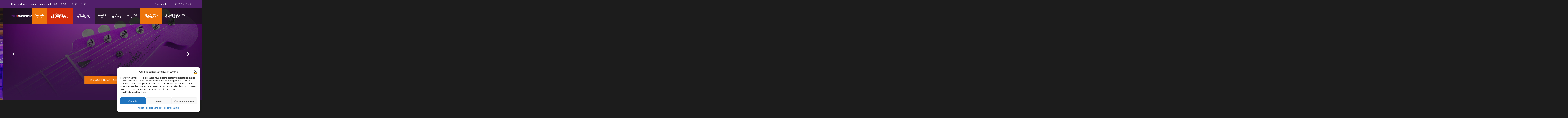

--- FILE ---
content_type: text/html; charset=UTF-8
request_url: https://tmp-prod.com/
body_size: 35206
content:
<!DOCTYPE html>
<html lang="fr-FR">
<head>
<meta charset="UTF-8">
<meta name="viewport" content="width=device-width, initial-scale=1">
<link rel="profile" href="http://gmpg.org/xfn/11">

<meta name='robots' content='index, follow, max-image-preview:large, max-snippet:-1, max-video-preview:-1' />

	<!-- This site is optimized with the Yoast SEO plugin v26.8 - https://yoast.com/product/yoast-seo-wordpress/ -->
	<title>Accueil TMP PROD | découvrez notre agence | TMP PRODUCTIONS</title>
	<meta name="description" content="Accueil TMP PROD c&#039;est une agence de productions, d&#039;événementiel pour entreprise publique ou privée, pour collectivité, pour comité d&#039;entreprise..." />
	<link rel="canonical" href="https://tmp-prod.com/" />
	<meta property="og:locale" content="fr_FR" />
	<meta property="og:type" content="website" />
	<meta property="og:title" content="Accueil TMP PROD | découvrez notre agence | TMP PRODUCTIONS" />
	<meta property="og:description" content="Accueil TMP PROD c&#039;est une agence de productions, d&#039;événementiel pour entreprise publique ou privée, pour collectivité, pour comité d&#039;entreprise..." />
	<meta property="og:url" content="https://tmp-prod.com/" />
	<meta property="og:site_name" content="TMP PRODUCTIONS" />
	<meta property="article:publisher" content="https://fr-fr.facebook.com/AgenceTmpProductions/" />
	<meta property="article:modified_time" content="2021-11-02T13:06:55+00:00" />
	<meta property="og:image" content="https://tmp-prod.com/wp-content/uploads/2020/01/evenement-dentreprise.jpg" />
	<meta name="twitter:card" content="summary_large_image" />
	<script type="application/ld+json" class="yoast-schema-graph">{"@context":"https://schema.org","@graph":[{"@type":"WebPage","@id":"https://tmp-prod.com/","url":"https://tmp-prod.com/","name":"Accueil TMP PROD | découvrez notre agence | TMP PRODUCTIONS","isPartOf":{"@id":"https://tmp-prod.com/#website"},"about":{"@id":"https://tmp-prod.com/#organization"},"primaryImageOfPage":{"@id":"https://tmp-prod.com/#primaryimage"},"image":{"@id":"https://tmp-prod.com/#primaryimage"},"thumbnailUrl":"https://tmp-prod.com/wp-content/uploads/2020/01/evenement-dentreprise.jpg","datePublished":"2017-09-23T08:48:19+00:00","dateModified":"2021-11-02T13:06:55+00:00","description":"Accueil TMP PROD c'est une agence de productions, d'événementiel pour entreprise publique ou privée, pour collectivité, pour comité d'entreprise...","breadcrumb":{"@id":"https://tmp-prod.com/#breadcrumb"},"inLanguage":"fr-FR","potentialAction":[{"@type":"ReadAction","target":["https://tmp-prod.com/"]}]},{"@type":"ImageObject","inLanguage":"fr-FR","@id":"https://tmp-prod.com/#primaryimage","url":"https://tmp-prod.com/wp-content/uploads/2020/01/evenement-dentreprise.jpg","contentUrl":"https://tmp-prod.com/wp-content/uploads/2020/01/evenement-dentreprise.jpg","width":1920,"height":950,"caption":"TMP PROD pour vos soirées de Noël"},{"@type":"BreadcrumbList","@id":"https://tmp-prod.com/#breadcrumb","itemListElement":[{"@type":"ListItem","position":1,"name":"Accueil"}]},{"@type":"WebSite","@id":"https://tmp-prod.com/#website","url":"https://tmp-prod.com/","name":"TMP PRODUCTIONS","description":"Agence de spectacle et d&#039;événementiel","publisher":{"@id":"https://tmp-prod.com/#organization"},"potentialAction":[{"@type":"SearchAction","target":{"@type":"EntryPoint","urlTemplate":"https://tmp-prod.com/?s={search_term_string}"},"query-input":{"@type":"PropertyValueSpecification","valueRequired":true,"valueName":"search_term_string"}}],"inLanguage":"fr-FR"},{"@type":"Organization","@id":"https://tmp-prod.com/#organization","name":"TMP PRODUCTIONS","url":"https://tmp-prod.com/","logo":{"@type":"ImageObject","inLanguage":"fr-FR","@id":"https://tmp-prod.com/#/schema/logo/image/","url":"https://tmp-prod.com/wp-content/uploads/2020/04/logo-tmp-productions.jpg","contentUrl":"https://tmp-prod.com/wp-content/uploads/2020/04/logo-tmp-productions.jpg","width":172,"height":19,"caption":"TMP PRODUCTIONS"},"image":{"@id":"https://tmp-prod.com/#/schema/logo/image/"},"sameAs":["https://fr-fr.facebook.com/AgenceTmpProductions/"]}]}</script>
	<meta name="google-site-verification" content="googleb8c36e831c610d0d" />
	<!-- / Yoast SEO plugin. -->


<link rel='dns-prefetch' href='//fonts.googleapis.com' />
<link rel="alternate" type="application/rss+xml" title="TMP PRODUCTIONS &raquo; Flux" href="https://tmp-prod.com/feed/" />
<link rel="alternate" type="application/rss+xml" title="TMP PRODUCTIONS &raquo; Flux des commentaires" href="https://tmp-prod.com/comments/feed/" />
<link rel="alternate" title="oEmbed (JSON)" type="application/json+oembed" href="https://tmp-prod.com/wp-json/oembed/1.0/embed?url=https%3A%2F%2Ftmp-prod.com%2F" />
<link rel="alternate" title="oEmbed (XML)" type="text/xml+oembed" href="https://tmp-prod.com/wp-json/oembed/1.0/embed?url=https%3A%2F%2Ftmp-prod.com%2F&#038;format=xml" />
<style id='wp-img-auto-sizes-contain-inline-css' type='text/css'>
img:is([sizes=auto i],[sizes^="auto," i]){contain-intrinsic-size:3000px 1500px}
/*# sourceURL=wp-img-auto-sizes-contain-inline-css */
</style>
<style id='wp-emoji-styles-inline-css' type='text/css'>

	img.wp-smiley, img.emoji {
		display: inline !important;
		border: none !important;
		box-shadow: none !important;
		height: 1em !important;
		width: 1em !important;
		margin: 0 0.07em !important;
		vertical-align: -0.1em !important;
		background: none !important;
		padding: 0 !important;
	}
/*# sourceURL=wp-emoji-styles-inline-css */
</style>
<style id='wp-block-library-inline-css' type='text/css'>
:root{--wp-block-synced-color:#7a00df;--wp-block-synced-color--rgb:122,0,223;--wp-bound-block-color:var(--wp-block-synced-color);--wp-editor-canvas-background:#ddd;--wp-admin-theme-color:#007cba;--wp-admin-theme-color--rgb:0,124,186;--wp-admin-theme-color-darker-10:#006ba1;--wp-admin-theme-color-darker-10--rgb:0,107,160.5;--wp-admin-theme-color-darker-20:#005a87;--wp-admin-theme-color-darker-20--rgb:0,90,135;--wp-admin-border-width-focus:2px}@media (min-resolution:192dpi){:root{--wp-admin-border-width-focus:1.5px}}.wp-element-button{cursor:pointer}:root .has-very-light-gray-background-color{background-color:#eee}:root .has-very-dark-gray-background-color{background-color:#313131}:root .has-very-light-gray-color{color:#eee}:root .has-very-dark-gray-color{color:#313131}:root .has-vivid-green-cyan-to-vivid-cyan-blue-gradient-background{background:linear-gradient(135deg,#00d084,#0693e3)}:root .has-purple-crush-gradient-background{background:linear-gradient(135deg,#34e2e4,#4721fb 50%,#ab1dfe)}:root .has-hazy-dawn-gradient-background{background:linear-gradient(135deg,#faaca8,#dad0ec)}:root .has-subdued-olive-gradient-background{background:linear-gradient(135deg,#fafae1,#67a671)}:root .has-atomic-cream-gradient-background{background:linear-gradient(135deg,#fdd79a,#004a59)}:root .has-nightshade-gradient-background{background:linear-gradient(135deg,#330968,#31cdcf)}:root .has-midnight-gradient-background{background:linear-gradient(135deg,#020381,#2874fc)}:root{--wp--preset--font-size--normal:16px;--wp--preset--font-size--huge:42px}.has-regular-font-size{font-size:1em}.has-larger-font-size{font-size:2.625em}.has-normal-font-size{font-size:var(--wp--preset--font-size--normal)}.has-huge-font-size{font-size:var(--wp--preset--font-size--huge)}.has-text-align-center{text-align:center}.has-text-align-left{text-align:left}.has-text-align-right{text-align:right}.has-fit-text{white-space:nowrap!important}#end-resizable-editor-section{display:none}.aligncenter{clear:both}.items-justified-left{justify-content:flex-start}.items-justified-center{justify-content:center}.items-justified-right{justify-content:flex-end}.items-justified-space-between{justify-content:space-between}.screen-reader-text{border:0;clip-path:inset(50%);height:1px;margin:-1px;overflow:hidden;padding:0;position:absolute;width:1px;word-wrap:normal!important}.screen-reader-text:focus{background-color:#ddd;clip-path:none;color:#444;display:block;font-size:1em;height:auto;left:5px;line-height:normal;padding:15px 23px 14px;text-decoration:none;top:5px;width:auto;z-index:100000}html :where(.has-border-color){border-style:solid}html :where([style*=border-top-color]){border-top-style:solid}html :where([style*=border-right-color]){border-right-style:solid}html :where([style*=border-bottom-color]){border-bottom-style:solid}html :where([style*=border-left-color]){border-left-style:solid}html :where([style*=border-width]){border-style:solid}html :where([style*=border-top-width]){border-top-style:solid}html :where([style*=border-right-width]){border-right-style:solid}html :where([style*=border-bottom-width]){border-bottom-style:solid}html :where([style*=border-left-width]){border-left-style:solid}html :where(img[class*=wp-image-]){height:auto;max-width:100%}:where(figure){margin:0 0 1em}html :where(.is-position-sticky){--wp-admin--admin-bar--position-offset:var(--wp-admin--admin-bar--height,0px)}@media screen and (max-width:600px){html :where(.is-position-sticky){--wp-admin--admin-bar--position-offset:0px}}

/*# sourceURL=wp-block-library-inline-css */
</style><style id='global-styles-inline-css' type='text/css'>
:root{--wp--preset--aspect-ratio--square: 1;--wp--preset--aspect-ratio--4-3: 4/3;--wp--preset--aspect-ratio--3-4: 3/4;--wp--preset--aspect-ratio--3-2: 3/2;--wp--preset--aspect-ratio--2-3: 2/3;--wp--preset--aspect-ratio--16-9: 16/9;--wp--preset--aspect-ratio--9-16: 9/16;--wp--preset--color--black: #000000;--wp--preset--color--cyan-bluish-gray: #abb8c3;--wp--preset--color--white: #fff;--wp--preset--color--pale-pink: #f78da7;--wp--preset--color--vivid-red: #cf2e2e;--wp--preset--color--luminous-vivid-orange: #ff6900;--wp--preset--color--luminous-vivid-amber: #fcb900;--wp--preset--color--light-green-cyan: #7bdcb5;--wp--preset--color--vivid-green-cyan: #00d084;--wp--preset--color--pale-cyan-blue: #8ed1fc;--wp--preset--color--vivid-cyan-blue: #0693e3;--wp--preset--color--vivid-purple: #9b51e0;--wp--preset--color--dark-gray: #1a1a1a;--wp--preset--color--medium-gray: #686868;--wp--preset--color--light-gray: #e5e5e5;--wp--preset--color--blue-gray: #4d545c;--wp--preset--color--bright-blue: #007acc;--wp--preset--color--light-blue: #9adffd;--wp--preset--color--dark-brown: #402b30;--wp--preset--color--medium-brown: #774e24;--wp--preset--color--dark-red: #640c1f;--wp--preset--color--bright-red: #ff675f;--wp--preset--color--yellow: #ffef8e;--wp--preset--gradient--vivid-cyan-blue-to-vivid-purple: linear-gradient(135deg,rgb(6,147,227) 0%,rgb(155,81,224) 100%);--wp--preset--gradient--light-green-cyan-to-vivid-green-cyan: linear-gradient(135deg,rgb(122,220,180) 0%,rgb(0,208,130) 100%);--wp--preset--gradient--luminous-vivid-amber-to-luminous-vivid-orange: linear-gradient(135deg,rgb(252,185,0) 0%,rgb(255,105,0) 100%);--wp--preset--gradient--luminous-vivid-orange-to-vivid-red: linear-gradient(135deg,rgb(255,105,0) 0%,rgb(207,46,46) 100%);--wp--preset--gradient--very-light-gray-to-cyan-bluish-gray: linear-gradient(135deg,rgb(238,238,238) 0%,rgb(169,184,195) 100%);--wp--preset--gradient--cool-to-warm-spectrum: linear-gradient(135deg,rgb(74,234,220) 0%,rgb(151,120,209) 20%,rgb(207,42,186) 40%,rgb(238,44,130) 60%,rgb(251,105,98) 80%,rgb(254,248,76) 100%);--wp--preset--gradient--blush-light-purple: linear-gradient(135deg,rgb(255,206,236) 0%,rgb(152,150,240) 100%);--wp--preset--gradient--blush-bordeaux: linear-gradient(135deg,rgb(254,205,165) 0%,rgb(254,45,45) 50%,rgb(107,0,62) 100%);--wp--preset--gradient--luminous-dusk: linear-gradient(135deg,rgb(255,203,112) 0%,rgb(199,81,192) 50%,rgb(65,88,208) 100%);--wp--preset--gradient--pale-ocean: linear-gradient(135deg,rgb(255,245,203) 0%,rgb(182,227,212) 50%,rgb(51,167,181) 100%);--wp--preset--gradient--electric-grass: linear-gradient(135deg,rgb(202,248,128) 0%,rgb(113,206,126) 100%);--wp--preset--gradient--midnight: linear-gradient(135deg,rgb(2,3,129) 0%,rgb(40,116,252) 100%);--wp--preset--font-size--small: 13px;--wp--preset--font-size--medium: 20px;--wp--preset--font-size--large: 36px;--wp--preset--font-size--x-large: 42px;--wp--preset--spacing--20: 0.44rem;--wp--preset--spacing--30: 0.67rem;--wp--preset--spacing--40: 1rem;--wp--preset--spacing--50: 1.5rem;--wp--preset--spacing--60: 2.25rem;--wp--preset--spacing--70: 3.38rem;--wp--preset--spacing--80: 5.06rem;--wp--preset--shadow--natural: 6px 6px 9px rgba(0, 0, 0, 0.2);--wp--preset--shadow--deep: 12px 12px 50px rgba(0, 0, 0, 0.4);--wp--preset--shadow--sharp: 6px 6px 0px rgba(0, 0, 0, 0.2);--wp--preset--shadow--outlined: 6px 6px 0px -3px rgb(255, 255, 255), 6px 6px rgb(0, 0, 0);--wp--preset--shadow--crisp: 6px 6px 0px rgb(0, 0, 0);}:where(.is-layout-flex){gap: 0.5em;}:where(.is-layout-grid){gap: 0.5em;}body .is-layout-flex{display: flex;}.is-layout-flex{flex-wrap: wrap;align-items: center;}.is-layout-flex > :is(*, div){margin: 0;}body .is-layout-grid{display: grid;}.is-layout-grid > :is(*, div){margin: 0;}:where(.wp-block-columns.is-layout-flex){gap: 2em;}:where(.wp-block-columns.is-layout-grid){gap: 2em;}:where(.wp-block-post-template.is-layout-flex){gap: 1.25em;}:where(.wp-block-post-template.is-layout-grid){gap: 1.25em;}.has-black-color{color: var(--wp--preset--color--black) !important;}.has-cyan-bluish-gray-color{color: var(--wp--preset--color--cyan-bluish-gray) !important;}.has-white-color{color: var(--wp--preset--color--white) !important;}.has-pale-pink-color{color: var(--wp--preset--color--pale-pink) !important;}.has-vivid-red-color{color: var(--wp--preset--color--vivid-red) !important;}.has-luminous-vivid-orange-color{color: var(--wp--preset--color--luminous-vivid-orange) !important;}.has-luminous-vivid-amber-color{color: var(--wp--preset--color--luminous-vivid-amber) !important;}.has-light-green-cyan-color{color: var(--wp--preset--color--light-green-cyan) !important;}.has-vivid-green-cyan-color{color: var(--wp--preset--color--vivid-green-cyan) !important;}.has-pale-cyan-blue-color{color: var(--wp--preset--color--pale-cyan-blue) !important;}.has-vivid-cyan-blue-color{color: var(--wp--preset--color--vivid-cyan-blue) !important;}.has-vivid-purple-color{color: var(--wp--preset--color--vivid-purple) !important;}.has-black-background-color{background-color: var(--wp--preset--color--black) !important;}.has-cyan-bluish-gray-background-color{background-color: var(--wp--preset--color--cyan-bluish-gray) !important;}.has-white-background-color{background-color: var(--wp--preset--color--white) !important;}.has-pale-pink-background-color{background-color: var(--wp--preset--color--pale-pink) !important;}.has-vivid-red-background-color{background-color: var(--wp--preset--color--vivid-red) !important;}.has-luminous-vivid-orange-background-color{background-color: var(--wp--preset--color--luminous-vivid-orange) !important;}.has-luminous-vivid-amber-background-color{background-color: var(--wp--preset--color--luminous-vivid-amber) !important;}.has-light-green-cyan-background-color{background-color: var(--wp--preset--color--light-green-cyan) !important;}.has-vivid-green-cyan-background-color{background-color: var(--wp--preset--color--vivid-green-cyan) !important;}.has-pale-cyan-blue-background-color{background-color: var(--wp--preset--color--pale-cyan-blue) !important;}.has-vivid-cyan-blue-background-color{background-color: var(--wp--preset--color--vivid-cyan-blue) !important;}.has-vivid-purple-background-color{background-color: var(--wp--preset--color--vivid-purple) !important;}.has-black-border-color{border-color: var(--wp--preset--color--black) !important;}.has-cyan-bluish-gray-border-color{border-color: var(--wp--preset--color--cyan-bluish-gray) !important;}.has-white-border-color{border-color: var(--wp--preset--color--white) !important;}.has-pale-pink-border-color{border-color: var(--wp--preset--color--pale-pink) !important;}.has-vivid-red-border-color{border-color: var(--wp--preset--color--vivid-red) !important;}.has-luminous-vivid-orange-border-color{border-color: var(--wp--preset--color--luminous-vivid-orange) !important;}.has-luminous-vivid-amber-border-color{border-color: var(--wp--preset--color--luminous-vivid-amber) !important;}.has-light-green-cyan-border-color{border-color: var(--wp--preset--color--light-green-cyan) !important;}.has-vivid-green-cyan-border-color{border-color: var(--wp--preset--color--vivid-green-cyan) !important;}.has-pale-cyan-blue-border-color{border-color: var(--wp--preset--color--pale-cyan-blue) !important;}.has-vivid-cyan-blue-border-color{border-color: var(--wp--preset--color--vivid-cyan-blue) !important;}.has-vivid-purple-border-color{border-color: var(--wp--preset--color--vivid-purple) !important;}.has-vivid-cyan-blue-to-vivid-purple-gradient-background{background: var(--wp--preset--gradient--vivid-cyan-blue-to-vivid-purple) !important;}.has-light-green-cyan-to-vivid-green-cyan-gradient-background{background: var(--wp--preset--gradient--light-green-cyan-to-vivid-green-cyan) !important;}.has-luminous-vivid-amber-to-luminous-vivid-orange-gradient-background{background: var(--wp--preset--gradient--luminous-vivid-amber-to-luminous-vivid-orange) !important;}.has-luminous-vivid-orange-to-vivid-red-gradient-background{background: var(--wp--preset--gradient--luminous-vivid-orange-to-vivid-red) !important;}.has-very-light-gray-to-cyan-bluish-gray-gradient-background{background: var(--wp--preset--gradient--very-light-gray-to-cyan-bluish-gray) !important;}.has-cool-to-warm-spectrum-gradient-background{background: var(--wp--preset--gradient--cool-to-warm-spectrum) !important;}.has-blush-light-purple-gradient-background{background: var(--wp--preset--gradient--blush-light-purple) !important;}.has-blush-bordeaux-gradient-background{background: var(--wp--preset--gradient--blush-bordeaux) !important;}.has-luminous-dusk-gradient-background{background: var(--wp--preset--gradient--luminous-dusk) !important;}.has-pale-ocean-gradient-background{background: var(--wp--preset--gradient--pale-ocean) !important;}.has-electric-grass-gradient-background{background: var(--wp--preset--gradient--electric-grass) !important;}.has-midnight-gradient-background{background: var(--wp--preset--gradient--midnight) !important;}.has-small-font-size{font-size: var(--wp--preset--font-size--small) !important;}.has-medium-font-size{font-size: var(--wp--preset--font-size--medium) !important;}.has-large-font-size{font-size: var(--wp--preset--font-size--large) !important;}.has-x-large-font-size{font-size: var(--wp--preset--font-size--x-large) !important;}
/*# sourceURL=global-styles-inline-css */
</style>

<style id='classic-theme-styles-inline-css' type='text/css'>
/*! This file is auto-generated */
.wp-block-button__link{color:#fff;background-color:#32373c;border-radius:9999px;box-shadow:none;text-decoration:none;padding:calc(.667em + 2px) calc(1.333em + 2px);font-size:1.125em}.wp-block-file__button{background:#32373c;color:#fff;text-decoration:none}
/*# sourceURL=/wp-includes/css/classic-themes.min.css */
</style>
<link rel='stylesheet' id='contact-form-7-css' href='https://tmp-prod.com/wp-content/plugins/contact-form-7/includes/css/styles.css?ver=6.1.4' type='text/css' media='all' />
<style id='responsive-menu-inline-css' type='text/css'>
/** This file is major component of this plugin so please don't try to edit here. */
#rmp_menu_trigger-3363 {
  width: 60px;
  height: 60px;
  position: fixed;
  top: 30px;
  border-radius: 5px;
  display: none;
  text-decoration: none;
  left: 3%;
  background: #000000;
  transition: transform 0.5s, background-color 0.5s;
}
#rmp_menu_trigger-3363:hover, #rmp_menu_trigger-3363:focus {
  background: #000000;
  text-decoration: unset;
}
#rmp_menu_trigger-3363.is-active {
  background: #000000;
}
#rmp_menu_trigger-3363 .rmp-trigger-box {
  width: 25px;
  color: #ffffff;
}
#rmp_menu_trigger-3363 .rmp-trigger-icon-active, #rmp_menu_trigger-3363 .rmp-trigger-text-open {
  display: none;
}
#rmp_menu_trigger-3363.is-active .rmp-trigger-icon-active, #rmp_menu_trigger-3363.is-active .rmp-trigger-text-open {
  display: inline;
}
#rmp_menu_trigger-3363.is-active .rmp-trigger-icon-inactive, #rmp_menu_trigger-3363.is-active .rmp-trigger-text {
  display: none;
}
#rmp_menu_trigger-3363 .rmp-trigger-label {
  color: #ffffff;
  pointer-events: none;
  line-height: 30px;
  font-family: inherit;
  font-size: 13px;
  display: inline;
  text-transform: inherit;
}
#rmp_menu_trigger-3363 .rmp-trigger-label.rmp-trigger-label-top {
  display: block;
  margin-bottom: 12px;
}
#rmp_menu_trigger-3363 .rmp-trigger-label.rmp-trigger-label-bottom {
  display: block;
  margin-top: 12px;
}
#rmp_menu_trigger-3363 .responsive-menu-pro-inner {
  display: block;
}
#rmp_menu_trigger-3363 .rmp-trigger-icon-inactive .rmp-font-icon {
  color: #ffffff;
}
#rmp_menu_trigger-3363 .responsive-menu-pro-inner, #rmp_menu_trigger-3363 .responsive-menu-pro-inner::before, #rmp_menu_trigger-3363 .responsive-menu-pro-inner::after {
  width: 25px;
  height: 3px;
  background-color: #ffffff;
  border-radius: 4px;
  position: absolute;
}
#rmp_menu_trigger-3363 .rmp-trigger-icon-active .rmp-font-icon {
  color: #ffffff;
}
#rmp_menu_trigger-3363.is-active .responsive-menu-pro-inner, #rmp_menu_trigger-3363.is-active .responsive-menu-pro-inner::before, #rmp_menu_trigger-3363.is-active .responsive-menu-pro-inner::after {
  background-color: #ffffff;
}
#rmp_menu_trigger-3363:hover .rmp-trigger-icon-inactive .rmp-font-icon {
  color: #ffffff;
}
#rmp_menu_trigger-3363:not(.is-active):hover .responsive-menu-pro-inner, #rmp_menu_trigger-3363:not(.is-active):hover .responsive-menu-pro-inner::before, #rmp_menu_trigger-3363:not(.is-active):hover .responsive-menu-pro-inner::after {
  background-color: #ffffff;
}
#rmp_menu_trigger-3363 .responsive-menu-pro-inner::before {
  top: 10px;
}
#rmp_menu_trigger-3363 .responsive-menu-pro-inner::after {
  bottom: 10px;
}
#rmp_menu_trigger-3363.is-active .responsive-menu-pro-inner::after {
  bottom: 0;
}
/* Hamburger menu styling */
@media screen and (max-width: 1200px) {
  /** Menu Title Style */
  /** Menu Additional Content Style */
  primary-nav-wrap {
    display: none !important;
  }
  #rmp_menu_trigger-3363 {
    display: block;
  }
  #rmp-container-3363 {
    position: fixed;
    top: 0;
    margin: 0;
    transition: transform 0.5s;
    overflow: auto;
    display: block;
    width: 200%;
    max-width: 200px;
    min-width: 100px;
    background-color: #511f6a;
    background-image: url("");
    height: 100%;
    left: 0;
    padding-top: 0px;
    padding-left: 0px;
    padding-bottom: 0px;
    padding-right: 0px;
  }
  #rmp-menu-wrap-3363 {
    padding-top: 50px;
    padding-left: 10px;
    padding-bottom: 10px;
    padding-right: 10px;
    background-color: #511f6a;
  }
  #rmp-menu-wrap-3363 .rmp-menu, #rmp-menu-wrap-3363 .rmp-submenu {
    width: 100%;
    box-sizing: border-box;
    margin: 0;
    padding: 0;
  }
  #rmp-menu-wrap-3363 .rmp-submenu-depth-1 .rmp-menu-item-link {
    padding-left: 10%;
  }
  #rmp-menu-wrap-3363 .rmp-submenu-depth-2 .rmp-menu-item-link {
    padding-left: 15%;
  }
  #rmp-menu-wrap-3363 .rmp-submenu-depth-3 .rmp-menu-item-link {
    padding-left: 20%;
  }
  #rmp-menu-wrap-3363 .rmp-submenu-depth-4 .rmp-menu-item-link {
    padding-left: 25%;
  }
  #rmp-menu-wrap-3363 .rmp-submenu.rmp-submenu-open {
    display: block;
  }
  #rmp-menu-wrap-3363 .rmp-menu-item {
    width: 100%;
    list-style: none;
    margin: 0;
  }
  #rmp-menu-wrap-3363 .rmp-menu-item-link {
    height: 40px;
    line-height: 35px;
    font-size: 13px;
    border-bottom: 1px solid #212121;
    font-family: inherit;
    color: #ffffff;
    text-align: left;
    background-color: #511f6a;
    font-weight: normal;
    letter-spacing: 0px;
    display: block;
    box-sizing: border-box;
    width: 100%;
    text-decoration: none;
    position: relative;
    overflow: hidden;
    transition: background-color 0.5s, border-color 0.5s, 0.5s;
    word-wrap: break-word;
    height: auto;
    padding: 0 4%;
    padding-right: 50px;
  }
  #rmp-menu-wrap-3363 .rmp-menu-item-link:after, #rmp-menu-wrap-3363 .rmp-menu-item-link:before {
    display: none;
  }
  #rmp-menu-wrap-3363 .rmp-menu-item-link:hover, #rmp-menu-wrap-3363 .rmp-menu-item-link:focus {
    color: #ffffff;
    border-color: #212121;
    background-color: #ed740b;
  }
  #rmp-menu-wrap-3363 .rmp-menu-item-link:focus {
    outline: none;
    border-color: unset;
    box-shadow: unset;
  }
  #rmp-menu-wrap-3363 .rmp-menu-item-link .rmp-font-icon {
    height: 40px;
    line-height: 35px;
    margin-right: 10px;
    font-size: 13px;
  }
  #rmp-menu-wrap-3363 .rmp-menu-current-item .rmp-menu-item-link {
    color: #ffffff;
    border-color: #212121;
    background-color: #511f6a;
  }
  #rmp-menu-wrap-3363 .rmp-menu-current-item .rmp-menu-item-link:hover, #rmp-menu-wrap-3363 .rmp-menu-current-item .rmp-menu-item-link:focus {
    color: #ffffff;
    border-color: #3f3f3f;
    background-color: #ed740b;
  }
  #rmp-menu-wrap-3363 .rmp-menu-subarrow {
    position: absolute;
    top: 0;
    bottom: 0;
    text-align: center;
    overflow: hidden;
    background-size: cover;
    overflow: hidden;
    right: 0;
    border-left-style: solid;
    border-left-color: #212121;
    border-left-width: 1px;
    height: 39px;
    width: 40px;
    color: #ffffff;
    background-color: #511f6a;
  }
  #rmp-menu-wrap-3363 .rmp-menu-subarrow svg {
    fill: #ffffff;
  }
  #rmp-menu-wrap-3363 .rmp-menu-subarrow:hover {
    color: #ffffff;
    border-color: #3f3f3f;
    background-color: #ed740b;
  }
  #rmp-menu-wrap-3363 .rmp-menu-subarrow:hover svg {
    fill: #ffffff;
  }
  #rmp-menu-wrap-3363 .rmp-menu-subarrow .rmp-font-icon {
    margin-right: unset;
  }
  #rmp-menu-wrap-3363 .rmp-menu-subarrow * {
    vertical-align: middle;
    line-height: 39px;
  }
  #rmp-menu-wrap-3363 .rmp-menu-subarrow-active {
    display: block;
    background-size: cover;
    color: #ffffff;
    border-color: #212121;
    background-color: #ed740b;
  }
  #rmp-menu-wrap-3363 .rmp-menu-subarrow-active svg {
    fill: #ffffff;
  }
  #rmp-menu-wrap-3363 .rmp-menu-subarrow-active:hover {
    color: #ffffff;
    border-color: #3f3f3f;
    background-color: #ed740b;
  }
  #rmp-menu-wrap-3363 .rmp-menu-subarrow-active:hover svg {
    fill: #ffffff;
  }
  #rmp-menu-wrap-3363 .rmp-submenu {
    display: none;
  }
  #rmp-menu-wrap-3363 .rmp-submenu .rmp-menu-item-link {
    height: 40px;
    line-height: 40px;
    letter-spacing: 0px;
    font-size: 13px;
    border-bottom: 1px solid #212121;
    font-family: inherit;
    font-weight: normal;
    color: #ffffff;
    text-align: left;
    background-color: #212121;
  }
  #rmp-menu-wrap-3363 .rmp-submenu .rmp-menu-item-link:hover, #rmp-menu-wrap-3363 .rmp-submenu .rmp-menu-item-link:focus {
    color: #ffffff;
    border-color: #212121;
    background-color: #3f3f3f;
  }
  #rmp-menu-wrap-3363 .rmp-submenu .rmp-menu-current-item .rmp-menu-item-link {
    color: #ffffff;
    border-color: #212121;
    background-color: #212121;
  }
  #rmp-menu-wrap-3363 .rmp-submenu .rmp-menu-current-item .rmp-menu-item-link:hover, #rmp-menu-wrap-3363 .rmp-submenu .rmp-menu-current-item .rmp-menu-item-link:focus {
    color: #ffffff;
    border-color: #3f3f3f;
    background-color: #3f3f3f;
  }
  #rmp-menu-wrap-3363 .rmp-submenu .rmp-menu-subarrow {
    right: 0;
    border-right: unset;
    border-left-style: solid;
    border-left-color: #1d4354;
    border-left-width: 0px;
    height: 39px;
    line-height: 39px;
    width: 40px;
    color: #fff;
    background-color: inherit;
  }
  #rmp-menu-wrap-3363 .rmp-submenu .rmp-menu-subarrow:hover {
    color: #fff;
    border-color: #3f3f3f;
    background-color: inherit;
  }
  #rmp-menu-wrap-3363 .rmp-submenu .rmp-menu-subarrow-active {
    color: #fff;
    border-color: #1d4354;
    background-color: inherit;
  }
  #rmp-menu-wrap-3363 .rmp-submenu .rmp-menu-subarrow-active:hover {
    color: #fff;
    border-color: #3f3f3f;
    background-color: inherit;
  }
  #rmp-menu-wrap-3363 .rmp-menu-item-description {
    margin: 0;
    padding: 5px 4%;
    opacity: 0.8;
    color: #ffffff;
  }
  #rmp-search-box-3363 {
    display: block;
    padding-top: 0px;
    padding-left: 5%;
    padding-bottom: 0px;
    padding-right: 5%;
  }
  #rmp-search-box-3363 .rmp-search-form {
    margin: 0;
  }
  #rmp-search-box-3363 .rmp-search-box {
    background: #ffffff;
    border: 1px solid #212121;
    color: #333333;
    width: 100%;
    padding: 0 5%;
    border-radius: 30px;
    height: 45px;
    -webkit-appearance: none;
  }
  #rmp-search-box-3363 .rmp-search-box::placeholder {
    color: #212121;
  }
  #rmp-search-box-3363 .rmp-search-box:focus {
    background-color: #ffffff;
    outline: 2px solid #212121;
    color: #333333;
  }
  #rmp-menu-title-3363 {
    background-color: #511f6a;
    color: #ffffff;
    text-align: center;
    font-size: 15px;
    padding-top: 10%;
    padding-left: 5%;
    padding-bottom: 0%;
    padding-right: 5%;
    font-weight: 400;
    transition: background-color 0.5s, border-color 0.5s, color 0.5s;
  }
  #rmp-menu-title-3363:hover {
    background-color: #511f6a;
    color: #ffffff;
  }
  #rmp-menu-title-3363 > .rmp-menu-title-link {
    color: #ffffff;
    width: 100%;
    background-color: unset;
    text-decoration: none;
  }
  #rmp-menu-title-3363 > .rmp-menu-title-link:hover {
    color: #ffffff;
  }
  #rmp-menu-title-3363 .rmp-font-icon {
    font-size: 15px;
  }
  #rmp-menu-additional-content-3363 {
    padding-top: 0px;
    padding-left: 5%;
    padding-bottom: 0px;
    padding-right: 5%;
    color: #ffffff;
    text-align: center;
    font-size: 16px;
  }
}
/**
This file contents common styling of menus.
*/
.rmp-container {
  display: none;
  visibility: visible;
  padding: 0px 0px 0px 0px;
  z-index: 99998;
  transition: all 0.3s;
  /** Scrolling bar in menu setting box **/
}
.rmp-container.rmp-fade-top, .rmp-container.rmp-fade-left, .rmp-container.rmp-fade-right, .rmp-container.rmp-fade-bottom {
  display: none;
}
.rmp-container.rmp-slide-left, .rmp-container.rmp-push-left {
  transform: translateX(-100%);
  -ms-transform: translateX(-100%);
  -webkit-transform: translateX(-100%);
  -moz-transform: translateX(-100%);
}
.rmp-container.rmp-slide-left.rmp-menu-open, .rmp-container.rmp-push-left.rmp-menu-open {
  transform: translateX(0);
  -ms-transform: translateX(0);
  -webkit-transform: translateX(0);
  -moz-transform: translateX(0);
}
.rmp-container.rmp-slide-right, .rmp-container.rmp-push-right {
  transform: translateX(100%);
  -ms-transform: translateX(100%);
  -webkit-transform: translateX(100%);
  -moz-transform: translateX(100%);
}
.rmp-container.rmp-slide-right.rmp-menu-open, .rmp-container.rmp-push-right.rmp-menu-open {
  transform: translateX(0);
  -ms-transform: translateX(0);
  -webkit-transform: translateX(0);
  -moz-transform: translateX(0);
}
.rmp-container.rmp-slide-top, .rmp-container.rmp-push-top {
  transform: translateY(-100%);
  -ms-transform: translateY(-100%);
  -webkit-transform: translateY(-100%);
  -moz-transform: translateY(-100%);
}
.rmp-container.rmp-slide-top.rmp-menu-open, .rmp-container.rmp-push-top.rmp-menu-open {
  transform: translateY(0);
  -ms-transform: translateY(0);
  -webkit-transform: translateY(0);
  -moz-transform: translateY(0);
}
.rmp-container.rmp-slide-bottom, .rmp-container.rmp-push-bottom {
  transform: translateY(100%);
  -ms-transform: translateY(100%);
  -webkit-transform: translateY(100%);
  -moz-transform: translateY(100%);
}
.rmp-container.rmp-slide-bottom.rmp-menu-open, .rmp-container.rmp-push-bottom.rmp-menu-open {
  transform: translateX(0);
  -ms-transform: translateX(0);
  -webkit-transform: translateX(0);
  -moz-transform: translateX(0);
}
.rmp-container::-webkit-scrollbar {
  width: 0px;
}
.rmp-container ::-webkit-scrollbar-track {
  box-shadow: inset 0 0 5px transparent;
}
.rmp-container ::-webkit-scrollbar-thumb {
  background: transparent;
}
.rmp-container ::-webkit-scrollbar-thumb:hover {
  background: transparent;
}
.rmp-container .rmp-menu-wrap .rmp-menu {
  transition: none;
  border-radius: 0;
  box-shadow: none;
  background: none;
  border: 0;
  bottom: auto;
  box-sizing: border-box;
  clip: auto;
  color: #666;
  display: block;
  float: none;
  font-family: inherit;
  font-size: 14px;
  height: auto;
  left: auto;
  line-height: 1.7;
  list-style-type: none;
  margin: 0;
  min-height: auto;
  max-height: none;
  opacity: 1;
  outline: none;
  overflow: visible;
  padding: 0;
  position: relative;
  pointer-events: auto;
  right: auto;
  text-align: left;
  text-decoration: none;
  text-indent: 0;
  text-transform: none;
  transform: none;
  top: auto;
  visibility: inherit;
  width: auto;
  word-wrap: break-word;
  white-space: normal;
}
.rmp-container .rmp-menu-additional-content {
  display: block;
  word-break: break-word;
}
.rmp-container .rmp-menu-title {
  display: flex;
  flex-direction: column;
}
.rmp-container .rmp-menu-title .rmp-menu-title-image {
  max-width: 100%;
  margin-bottom: 15px;
  display: block;
  margin: auto;
  margin-bottom: 15px;
}
button.rmp_menu_trigger {
  z-index: 999999;
  overflow: hidden;
  outline: none;
  border: 0;
  display: none;
  margin: 0;
  transition: transform 0.5s, background-color 0.5s;
  padding: 0;
}
button.rmp_menu_trigger .responsive-menu-pro-inner::before, button.rmp_menu_trigger .responsive-menu-pro-inner::after {
  content: "";
  display: block;
}
button.rmp_menu_trigger .responsive-menu-pro-inner::before {
  top: 10px;
}
button.rmp_menu_trigger .responsive-menu-pro-inner::after {
  bottom: 10px;
}
button.rmp_menu_trigger .rmp-trigger-box {
  width: 40px;
  display: inline-block;
  position: relative;
  pointer-events: none;
  vertical-align: super;
}
/*  Menu Trigger Boring Animation */
.rmp-menu-trigger-boring .responsive-menu-pro-inner {
  transition-property: none;
}
.rmp-menu-trigger-boring .responsive-menu-pro-inner::after, .rmp-menu-trigger-boring .responsive-menu-pro-inner::before {
  transition-property: none;
}
.rmp-menu-trigger-boring.is-active .responsive-menu-pro-inner {
  transform: rotate(45deg);
}
.rmp-menu-trigger-boring.is-active .responsive-menu-pro-inner:before {
  top: 0;
  opacity: 0;
}
.rmp-menu-trigger-boring.is-active .responsive-menu-pro-inner:after {
  bottom: 0;
  transform: rotate(-90deg);
}

/*# sourceURL=responsive-menu-inline-css */
</style>
<link rel='stylesheet' id='dashicons-css' href='https://tmp-prod.com/wp-includes/css/dashicons.min.css?ver=cf4322' type='text/css' media='all' />
<link rel='stylesheet' id='cmplz-general-css' href='https://tmp-prod.com/wp-content/plugins/complianz-gdpr/assets/css/cookieblocker.min.css?ver=1766427478' type='text/css' media='all' />
<link rel='stylesheet' id='bootstrap-css' href='https://tmp-prod.com/wp-content/themes/nightery/css/bootstrap.min.css?ver=cf4322' type='text/css' media='all' />
<link rel='stylesheet' id='meanmenu-css' href='https://tmp-prod.com/wp-content/themes/nightery/css/meanmenu.min.css?ver=cf4322' type='text/css' media='all' />
<link rel='stylesheet' id='slick-css' href='https://tmp-prod.com/wp-content/themes/nightery/css/slick.css?ver=cf4322' type='text/css' media='all' />
<link rel='stylesheet' id='owl-carousel-css' href='https://tmp-prod.com/wp-content/themes/nightery/css/owl.carousel.min.css?ver=cf4322' type='text/css' media='all' />
<link rel='stylesheet' id='nightery-parent-theme-css' href='https://tmp-prod.com/wp-content/themes/nightery/style.css?ver=cf4322' type='text/css' media='all' />
<link rel='stylesheet' id='nightery-fonts-css' href='https://fonts.googleapis.com/css?family=Open+Sans%3A300%2C400%2C600%2C700%7CKaushan+Script%7CRaleway%3A300%2C400%2C500%2C600%2C700%2C900&#038;subset=latin%2Clatin-ext&#038;ver=cf4322' type='text/css' media='all' />
<link rel='stylesheet' id='font-awesome-css' href='https://tmp-prod.com/wp-content/themes/nightery/css/font-awesome.min.css?ver=cf4322' type='text/css' media='all' />
<link rel='stylesheet' id='magnific-popup-css' href='https://tmp-prod.com/wp-content/themes/nightery/css/magnific-popup.css?ver=cf4322' type='text/css' media='all' />
<link rel='stylesheet' id='animate-css' href='https://tmp-prod.com/wp-content/themes/nightery/css/animate.css?ver=cf4322' type='text/css' media='all' />
<link rel='stylesheet' id='nightery-style-css' href='https://tmp-prod.com/wp-content/themes/nightery-child/style.css?ver=cf4322' type='text/css' media='all' />
<link rel='stylesheet' id='nightery-block-css' href='https://tmp-prod.com/wp-content/themes/nightery/css/blocks.css?ver=cf4322' type='text/css' media='all' />
<link rel='stylesheet' id='nightery-responsive-css' href='https://tmp-prod.com/wp-content/themes/nightery/css/responsive.css?ver=cf4322' type='text/css' media='all' />
<link rel='stylesheet' id='nightery-inline-style-css' href='https://tmp-prod.com/wp-content/themes/nightery/css/inline-style.css?ver=cf4322' type='text/css' media='all' />
<style id='nightery-inline-style-inline-css' type='text/css'>

	
			
			
			
			
			
			.primary-nav-wrap > nav > ul > li:hover > a,.primary-nav-wrap > nav > ul > li.current-menu-item > a,.primary-nav-wrap .sub-menu > li:hover > a,.mean-nav > ul > li > a:hover, .mean-nav > ul > li.current-menu-item > a,.mean-nav ul li li.current-menu-item > a, .mean-nav ul li li > a:hover, .mean-nav .sub-menu li > a:hover{background-color:#ED740B;}
			
			.breadcrumbs-area{padding-top: 125px;}
			.breadcrumbs-area{padding-bottom: 125px;}
			section.breadcrumbs-area::before{ background: #000 none repeat scroll 0 0 ;}
			section.breadcrumbs-area::before{opacity:0.5 !important;}
			.breadcrumb-text{text-align:center}
			
			

			
			
			

			
			
			
			
			
			.top-bar-left-menu ul li a:hover{color:#ed740b}
			
			
			
			
			
			.page-area {padding: 00px 0px;}
			.footer-top-area::before{background:#511F6A none repeat scroll 0 0}
			.footer-top-area::before{opacity:0.8; }
			
			@media (max-width: 767px) {
				
				
			}		
	
			
/*# sourceURL=nightery-inline-style-inline-css */
</style>
<link rel='stylesheet' id='open-sans-css' href='https://fonts.googleapis.com/css?family=Open+Sans%3A300italic%2C400italic%2C600italic%2C300%2C400%2C600&#038;subset=latin%2Clatin-ext&#038;display=fallback&#038;ver=cf4322' type='text/css' media='all' />
<link rel='stylesheet' id='kc-general-css' href='https://tmp-prod.com/wp-content/plugins/kingcomposer/assets/frontend/css/kingcomposer.min.css?ver=2.9.6' type='text/css' media='all' />
<link rel='stylesheet' id='kc-animate-css' href='https://tmp-prod.com/wp-content/plugins/kingcomposer/assets/css/animate.css?ver=2.9.6' type='text/css' media='all' />
<link rel='stylesheet' id='kc-icon-1-css' href='https://tmp-prod.com/wp-content/plugins/kingcomposer/assets/css/icons.css?ver=2.9.6' type='text/css' media='all' />
<link rel='stylesheet' id='owl-theme-css' href='https://tmp-prod.com/wp-content/plugins/kingcomposer/includes/frontend/vendors/owl-carousel/owl.theme.css?ver=2.9.6' type='text/css' media='all' />
<script type="text/javascript" src="https://tmp-prod.com/wp-includes/js/jquery/jquery.min.js?ver=3.7.1" id="jquery-core-js"></script>
<script type="text/javascript" src="https://tmp-prod.com/wp-includes/js/jquery/jquery-migrate.min.js?ver=3.4.1" id="jquery-migrate-js"></script>
<script type="text/javascript" src="https://tmp-prod.com/wp-content/themes/nightery/js/owl.carousel.min.js?ver=cf4322" id="owl-carousels-js"></script>
<script type="text/javascript" src="https://tmp-prod.com/wp-content/themes/nightery/js/slick.min.js?ver=1.1.2" id="slick-js"></script>
<script type="text/javascript" src="https://tmp-prod.com/wp-includes/js/imagesloaded.min.js?ver=5.0.0" id="imagesloaded-js"></script>
<script type="text/javascript" src="https://tmp-prod.com/wp-content/themes/nightery/js/isotope.pkgd.min.js?ver=3.0.4" id="isotope-js"></script>
<link rel="https://api.w.org/" href="https://tmp-prod.com/wp-json/" /><link rel="alternate" title="JSON" type="application/json" href="https://tmp-prod.com/wp-json/wp/v2/pages/412" />
<link rel='shortlink' href='https://tmp-prod.com/' />
<meta name="generator" content="Redux 4.5.10" /><script type="text/javascript">var kc_script_data={ajax_url:"https://tmp-prod.com/wp-admin/admin-ajax.php"}</script>			<style>.cmplz-hidden {
					display: none !important;
				}</style><link rel="icon" href="https://tmp-prod.com/wp-content/uploads/2020/01/cropped-Logo-tmp-productions-3-32x32.png" sizes="32x32" />
<link rel="icon" href="https://tmp-prod.com/wp-content/uploads/2020/01/cropped-Logo-tmp-productions-3-192x192.png" sizes="192x192" />
<link rel="apple-touch-icon" href="https://tmp-prod.com/wp-content/uploads/2020/01/cropped-Logo-tmp-productions-3-180x180.png" />
<meta name="msapplication-TileImage" content="https://tmp-prod.com/wp-content/uploads/2020/01/cropped-Logo-tmp-productions-3-270x270.png" />
		<style type="text/css" id="wp-custom-css">
			.kc_video_wrapper video {
    width: 100%;
}

p {
	font-size: 17px;
}

/* BARRE TOP */
.header-top-area p{
	font-size: 18px;
		font-size: 14px !important;
}

.logged-in header.header-transparent, .logged-in .header-area.sticky{
	top: 0;
}

h1, h2{
	font-family: 'Open Sans', sans serif !important;
	font-weight: 800 !important;
	text-align: center !important;
}

.sub-menu li a{
	line-height: 12px !important;
}

.breadcrumbs h1.page-title{
	font-family: 'Open Sans', sans serif !important;
	font-weight: 800 !important;
}

.breadcrumbs-area, .breadcrumbs-area.breadcrumbs-bg{
	margin-top: 168px;
}

.gauche{
	text-align: left !important;
}

/*majuscule aux sous-menu*/
.primary-nav-wrap ul.sub-menu li a{
	text-transform: uppercase !important;
	Text-align: left;
}

.section-title{
	text-transform: none !important;
	text-align: left;
}

.rouge{
	background-color: #d32d0b !important;
	border:none;
	}

.orange{
	Background-color: #ed740b !important;
	border: non;
}

.rouge:hover{
	background-color: #511f6a !important;
	}

.violet{
	background-color: #511f6a !important;
	border:none;
}

.violet:hover{
	background-color: #d32d0b !important;
	}

.blanc{
	color: #fff;
}

.centre{
	text-align: center;
}

/*dernier onglet menu catalogue */
.menu-item-3116{
	font-size: 8px !important;
}

/* espace bas avant footer*/
.kc-wrap-columns{
	margin-bottom: 3% !important;
}

/* LES WIDGETS*/
.tel{
	font-size: 20px !important;
	font-weight: 600 !important;
	color: #ed740b !important;
}

.contact-widget{
	margin-top: 40px;
	Padding: 10px 10px;
	font-weight: 600;
}

.sidebar-title{
	color: #ed740b;
}

body.kc-css-system .kc-css-739550 .wpcf7-text {
	color: #000000;
}

textarea{
	color: #000000 !important;
}

/* FOOTER */
.single-footer.widget ul li{
	margin: 19px 0;
}

/* RESPONSIVE */

@media only screen and (max-width: 1200px) {
	.header-menu-wrap{
	display: none !important;}

	/* Bandeau cookies */
	.cookie-notice-container {
	 width: 25%}
		
	p{
	font-size: 20px;}
		
	.single-footer ul li a {
  font-size: 20px 0 !important;}
		
	/* BARRE TOP */
  .header-top-area p{
	font-size: 18px !important;}
	
	.breadcrumbs-area, .breadcrumbs-area.breadcrumbs-bg{
	margin-top: 71px;}
	
	p{
	font-size: 20px;}
	
	.single-footer ul li a {
  font-size:  20px 0;}
			
  .header-top-area p{
	font-size: 18px !important;}
	
			/* BOLC COOKIES */
	.cmplz-cookiebanner.cmplz-show{
		width : 300px !important;
	}
	
}		
		
@media only screen and (max-width: 765px) {		
	/*top bar */
  .top-bar-left-content{
	text-align: right !important;
	padding-left: 30px;}	
		
	p{
	font-size: 20px;}
		
	.single-footer ul li a {
  font-size: 20px 0 !important;
  }
		
	/* BARRE TOP */
  .header-top-area p{
	font-size: 18px !important;}
	
		/* BOLC COOKIES */
	.cmplz-cookiebanner.cmplz-show{
		width : 300px !important;
	}
	
}
		
	@media only screen and (max-width: 991px) {

  .breadcrumbs-area, .breadcrumbs-area.breadcrumbs-bg{
	margin-top: 0;}
		
	p{
	font-size: 20px;}
		
	.single-footer ul li a {
  font-size:  20px 0 !important;}

  .header-top-area p{
	font-size: 18px !important;}
		
				/* BOLC COOKIES */
	.cmplz-cookiebanner.cmplz-show{
		width : 300px !important;
	}
		
}

@media only screen and (max-width: 595px) {
	
	p{
	font-size: 20px;}
		
	.single-footer ul li a {
  font-size:  20px 0 !important;}

  .header-top-area p{
	font-size: 18px !important;}
	
			/* BOLC COOKIES */
	.cmplz-cookiebanner.cmplz-show{
		width : 300px !important;
	}
	
}


			</style>
		<style id="nightery_opt-dynamic-css" title="dynamic-css" class="redux-options-output">body, .site-wrapper.boxed-layout{background-repeat:repeat;background-attachment:fixed;}.header-top-area{background-color:#511f6a;}.top-bar-left-content,.header-info,.top-bar-left-content p, .top-bar-right-content p{color:#ffffff;}.header-info span a, .header-social ul li a, .top-bar-left-content p a, .top-bar-left-menu ul li a, .header-social ul li a{color:#ffffff;}.header-info span a:hover, .header-social ul li a:hover, .top-bar-left-content p a:hover{color:#ed740b;}{padding-top:125px;padding-bottom:125px;} {background-repeat:no-repeat;background-attachment:scroll;background-position:center center;background-size:cover;}{color:#000000;}body,.woocommerce ul.products li.product .price, .woocommerce ul.products li.product .price ins,.woocommerce div.product p.price, .woocommerce div.product span.price,#wp-calendar tbody tr td,#wp-calendar tbody tr, #wp-calendar tbody th, #wp-calendar caption, #wp-calendar thead tr, #wp-calendar thead th{word-spacing:0px;letter-spacing:0px;}h1{word-spacing:0px;letter-spacing:0px;}h2{word-spacing:0px;letter-spacing:0px;}h3{word-spacing:0px;letter-spacing:0px;}h4{word-spacing:0px;letter-spacing:0px;}h5{word-spacing:0px;letter-spacing:0px;}h6{word-spacing:0px;letter-spacing:0px;}{color:#511F6A;}.footer-title{font-family:'Lucida Sans Unicode', 'Lucida Grande', sans-serif;line-height:16px;letter-spacing:1undefinedpx;font-weight:700;font-style:normal;color:#ffffff;font-size:16px;}.footer-brief, .textwidget{font-family:'Lucida Console', Monaco, monospace;line-height:12px;font-weight:400;font-style:normal;color:#ffffff;font-size:12px;}.copyright-text,.copyright-text > p{font-family:'Lucida Console', Monaco, monospace;line-height:14px;font-weight:400;font-style:normal;color:#ffffff;font-size:12px;}.footer-bottom ul li a{background-color:#562b6d;}.hero-area .item:after{background-color:rgba(0,0,0,0.35);}</style><script type="text/javascript"></script><style type="text/css" id="kc-css-general">.kc-off-notice{display: inline-block !important;}.kc-container{max-width:1170px;}</style><style type="text/css" id="kc-css-render">@media only screen and (min-width:1000px) and (max-width:5000px){body.kc-css-system .kc-css-225819{width:33.33%;}body.kc-css-system .kc-css-471529{width:33.33%;}body.kc-css-system .kc-css-91612{width:33.33%;}body.kc-css-system .kc-css-432530{width:100%;}body.kc-css-system .kc-css-394077{width:100%;}body.kc-css-system .kc-css-974745{width:100%;}body.kc-css-system .kc-css-922937{width:100%;}}.kc-css-8524 .kc_column{padding-left:0px;padding-right:0px;}.kc-css-8524>.kc-wrap-columns{margin-left:-0px;margin-right:-0px;width:calc(100% + 0px);}body.kc-css-system .kc-css-410106{padding-top:90px;padding-bottom:90px;}body.kc-css-system .kc-css-797154{background:linear-gradient(rgba(0, 0, 0, 0.80), rgba(0, 0, 0, 0.80));padding-top:90px;}body.kc-css-system .kc-css-242864{padding-top:90px;padding-bottom:90px;}body.kc-css-system .kc-css-566979{background:linear-gradient(rgba(0, 0, 0, 0.90), rgba(0, 0, 0, 0.90)), rgba(0, 0, 0, 0.80);padding-top:90px;padding-bottom:20px;}body.kc-css-system .kc-css-946017{padding-top:90px;}.kc-css-149844 >.kc_column_inner,.kc-css-149844 >div>.kc_column_inner{padding-left:0px;padding-right:0px;}.kc-css-149844>.kc-wrap-columns{margin-left:-0px;margin-right:-0px;width:calc(100% + 0px);}@media only screen and (max-width:1024px){body.kc-css-system .kc-css-225819{width:50%;}body.kc-css-system .kc-css-471529{width:50%;}body.kc-css-system .kc-css-91612{margin-top:30px;width:100%;}}@media only screen and (max-width:999px){body.kc-css-system .kc-css-8524{width:100%;}body.kc-css-system .kc-css-225819{margin-bottom:30px;width:50%;}body.kc-css-system .kc-css-471529{margin-bottom:30px;width:50%;}body.kc-css-system .kc-css-91612{width:50%;}}@media only screen and (max-width:767px){body.kc-css-system .kc-css-8524{width:100%;}body.kc-css-system .kc-css-225819{margin-bottom:30px;width:100%;}body.kc-css-system .kc-css-471529{margin-bottom:30px;width:100%;}body.kc-css-system .kc-css-91612{width:100%;}}@media only screen and (max-width:479px){body.kc-css-system .kc-css-8524{width:100%;}body.kc-css-system .kc-css-225819{margin-bottom:30px;width:100%;}body.kc-css-system .kc-css-471529{width:100%;}body.kc-css-system .kc-css-91612{width:100%;}}</style><link rel='stylesheet' id='redux-custom-fonts-css' href='//tmp-prod.com/wp-content/uploads/redux/custom-fonts/fonts.css?ver=1674384301' type='text/css' media='all' />
</head>
	<body data-cmplz=1 class="home wp-singular page-template page-template-template-parts page-template-page-full-width page-template-template-partspage-full-width-php page page-id-412 wp-custom-logo wp-embed-responsive wp-theme-nightery wp-child-theme-nightery-child kingcomposer kc-css-system wide-layout-active header-style-1">

	<div id="page" class="site site-wrapper wide-layout">
	<div id="nightery">

		<header class="site-header header-transparent mobile-header-transparent">
			
				<div class="header-top-area">
		<div class="container">
			<div class="row">
				<div class="col-md-6 col-sm-6">
												
						<div class="top-bar-left-content">
							<p>
								
<strong>Heures d'ouvertures :
</strong><a href="#">Lun. / vend. : 9h00 - 12h00 | 14h00 - 18h00</a>
							</p>
						</div>								
										</div> 
				<div class="col-md-6 col-sm-6">
												
						<div class="top-bar-left-content text-right">
							<p>
								Nous contacter :
<a href="tel:+339267649">06 09 26 76 49</a>								</p>
						</div>								
										</div>
			</div>
		</div>
	</div>
	<div class="header-area header-sticky ">
	<div class="container">
		<div class="row">
			<div class="col-xs-12 col-sm-12 col-md-12 col-lg-12">
				
				
				<div class="header-menu-wrap logo-left ">
					<div class="site-title">
													<a href="https://tmp-prod.com/" title="TMP PRODUCTIONS" rel="home" >
														<img src="https://tmp-prod.com/wp-content/uploads/2020/01/Logo-tmp-productions.png" alt="TMP PRODUCTIONS">
															</a>
											</div>
					<div class="primary-nav-wrap nav-horizontal uppercase nav-effect-1">
						<nav>
							<ul id="menu-primary-menu" class="menu"><li id="menu-item-89" class="centre menu-item menu-item-type-post_type menu-item-object-page menu-item-home current-menu-item page_item page-item-412 current_page_item menu-item-89"><a href="https://tmp-prod.com/" aria-current="page">Accueil <br /> ♪ ♫ ♪</a></li>
<li id="menu-item-2319" class="rouge centre menu-item menu-item-type-post_type menu-item-object-page menu-item-has-children menu-item-2319"><a href="https://tmp-prod.com/evenementiel/">ÉVÉNEMENT D&#8217;ENTREPRISE►</a>
<ul class="sub-menu">
	<li id="menu-item-2359" class="menu-item menu-item-type-post_type menu-item-object-nightery_djs_prof menu-item-2359"><a href="https://tmp-prod.com/nightery_djs_prof/organisation-de-soiree/">Organisation de soirée</a></li>
	<li id="menu-item-2362" class="menu-item menu-item-type-post_type menu-item-object-nightery_djs_prof menu-item-2362"><a href="https://tmp-prod.com/nightery_djs_prof/service-vestiaire/">Service vestiaire</a></li>
	<li id="menu-item-2363" class="menu-item menu-item-type-post_type menu-item-object-nightery_djs_prof menu-item-2363"><a href="https://tmp-prod.com/nightery_djs_prof/groupe-musique-et-chant/">Groupe, musique et chant</a></li>
	<li id="menu-item-2364" class="menu-item menu-item-type-post_type menu-item-object-nightery_djs_prof menu-item-2364"><a href="https://tmp-prod.com/nightery_djs_prof/les-faux-serveurs/">Les faux serveurs</a></li>
	<li id="menu-item-2361" class="menu-item menu-item-type-post_type menu-item-object-nightery_djs_prof menu-item-2361"><a href="https://tmp-prod.com/nightery_djs_prof/magie-close-up/">Magie Close Up</a></li>
	<li id="menu-item-2356" class="menu-item menu-item-type-post_type menu-item-object-nightery_djs_prof menu-item-2356"><a href="https://tmp-prod.com/nightery_djs_prof/borne-selfie-photos/">Borne selfie photos</a></li>
	<li id="menu-item-3020" class="menu-item menu-item-type-post_type menu-item-object-post menu-item-3020"><a href="https://tmp-prod.com/la-boitatrombine/">LA BOÎTATROMBINE</a></li>
	<li id="menu-item-2357" class="menu-item menu-item-type-post_type menu-item-object-nightery_djs_prof menu-item-2357"><a href="https://tmp-prod.com/nightery_djs_prof/caricature/">Caricature</a></li>
	<li id="menu-item-2358" class="menu-item menu-item-type-post_type menu-item-object-nightery_djs_prof menu-item-2358"><a href="https://tmp-prod.com/nightery_djs_prof/bar-a-vinyles/">Bar à vinyles</a></li>
	<li id="menu-item-2360" class="menu-item menu-item-type-post_type menu-item-object-nightery_djs_prof menu-item-2360"><a href="https://tmp-prod.com/nightery_djs_prof/flip-box/">Flip Box</a></li>
</ul>
</li>
<li id="menu-item-1118" class="violet centre menu-item menu-item-type-post_type menu-item-object-page menu-item-has-children menu-item-1118"><a href="https://tmp-prod.com/artiste-spectacle/">ARTISTE / SPECTACLE►</a>
<ul class="sub-menu">
	<li id="menu-item-1551" class="menu-item menu-item-type-post_type menu-item-object-page menu-item-has-children menu-item-1551"><a href="https://tmp-prod.com/sosies-voix-et-cinema/">SOSIES ►</a>
	<ul class="sub-menu">
		<li id="menu-item-1556" class="menu-item menu-item-type-post_type menu-item-object-page menu-item-has-children menu-item-1556"><a href="https://tmp-prod.com/sosies-voix-et-cinema/sosie-chant/">SOSIES CHANT ►</a>
		<ul class="sub-menu">
			<li id="menu-item-1087" class="menu-item menu-item-type-post_type menu-item-object-nightery_djs_prof menu-item-1087"><a href="https://tmp-prod.com/nightery_djs_prof/patrick-bruel/">Patrick Bruel</a></li>
			<li id="menu-item-1086" class="menu-item menu-item-type-post_type menu-item-object-nightery_djs_prof menu-item-1086"><a href="https://tmp-prod.com/nightery_djs_prof/coluche/">Coluche</a></li>
			<li id="menu-item-1085" class="menu-item menu-item-type-post_type menu-item-object-nightery_djs_prof menu-item-1085"><a href="https://tmp-prod.com/nightery_djs_prof/mike-brant/">Mike Brant</a></li>
			<li id="menu-item-1696" class="menu-item menu-item-type-post_type menu-item-object-nightery_djs_prof menu-item-1696"><a href="https://tmp-prod.com/nightery_djs_prof/france-gall/">France Gall</a></li>
			<li id="menu-item-1688" class="menu-item menu-item-type-post_type menu-item-object-nightery_djs_prof menu-item-1688"><a href="https://tmp-prod.com/nightery_djs_prof/celine-dion/">Céline Dion</a></li>
			<li id="menu-item-1702" class="menu-item menu-item-type-post_type menu-item-object-nightery_djs_prof menu-item-1702"><a href="https://tmp-prod.com/nightery_djs_prof/mylene-farmer/">Mylène Farmer</a></li>
			<li id="menu-item-1708" class="menu-item menu-item-type-post_type menu-item-object-nightery_djs_prof menu-item-1708"><a href="https://tmp-prod.com/nightery_djs_prof/sylvie-vartan-2/">Sylvie Vartan</a></li>
			<li id="menu-item-1716" class="menu-item menu-item-type-post_type menu-item-object-nightery_djs_prof menu-item-1716"><a href="https://tmp-prod.com/nightery_djs_prof/elvis-presley/">Elvis Presley</a></li>
			<li id="menu-item-1721" class="menu-item menu-item-type-post_type menu-item-object-nightery_djs_prof menu-item-1721"><a href="https://tmp-prod.com/nightery_djs_prof/eddy-mitchell/">Eddy Mitchell</a></li>
			<li id="menu-item-1727" class="menu-item menu-item-type-post_type menu-item-object-nightery_djs_prof menu-item-1727"><a href="https://tmp-prod.com/nightery_djs_prof/edith-piaf/">Edith Piaf</a></li>
			<li id="menu-item-1734" class="menu-item menu-item-type-post_type menu-item-object-nightery_djs_prof menu-item-1734"><a href="https://tmp-prod.com/nightery_djs_prof/elton-john/">Elton John</a></li>
			<li id="menu-item-1748" class="menu-item menu-item-type-post_type menu-item-object-nightery_djs_prof menu-item-1748"><a href="https://tmp-prod.com/nightery_djs_prof/claude-francois/">Claude François</a></li>
			<li id="menu-item-1747" class="menu-item menu-item-type-post_type menu-item-object-nightery_djs_prof menu-item-1747"><a href="https://tmp-prod.com/nightery_djs_prof/joe-dassin/">Joe Dassin</a></li>
			<li id="menu-item-1754" class="menu-item menu-item-type-post_type menu-item-object-nightery_djs_prof menu-item-1754"><a href="https://tmp-prod.com/nightery_djs_prof/mickael-jackson/">Mickaël Jackson</a></li>
			<li id="menu-item-1766" class="menu-item menu-item-type-post_type menu-item-object-nightery_djs_prof menu-item-1766"><a href="https://tmp-prod.com/nightery_djs_prof/pascal-obispo/">Pascal Obispo</a></li>
			<li id="menu-item-1771" class="menu-item menu-item-type-post_type menu-item-object-nightery_djs_prof menu-item-1771"><a href="https://tmp-prod.com/nightery_djs_prof/jacques-brel/">Jacques Brel</a></li>
			<li id="menu-item-1791" class="menu-item menu-item-type-post_type menu-item-object-nightery_djs_prof menu-item-1791"><a href="https://tmp-prod.com/nightery_djs_prof/renaud/">Renaud</a></li>
			<li id="menu-item-1790" class="menu-item menu-item-type-post_type menu-item-object-nightery_djs_prof menu-item-1790"><a href="https://tmp-prod.com/nightery_djs_prof/rihana/">Rihana</a></li>
			<li id="menu-item-1796" class="menu-item menu-item-type-post_type menu-item-object-nightery_djs_prof menu-item-1796"><a href="https://tmp-prod.com/nightery_djs_prof/florent-pagny/">Florent Pagny</a></li>
			<li id="menu-item-1070" class="menu-item menu-item-type-post_type menu-item-object-nightery_djs_prof menu-item-1070"><a href="https://tmp-prod.com/nightery_djs_prof/francis-cabrel/">Francis Cabrel</a></li>
			<li id="menu-item-1863" class="menu-item menu-item-type-post_type menu-item-object-nightery_djs_prof menu-item-1863"><a href="https://tmp-prod.com/nightery_djs_prof/patricia-kaas/">Patricia kaas</a></li>
		</ul>
</li>
		<li id="menu-item-1597" class="menu-item menu-item-type-post_type menu-item-object-page menu-item-has-children menu-item-1597"><a href="https://tmp-prod.com/sosies-voix-et-cinema/sosies-cinema/">SOSIES CINÉMA ►</a>
		<ul class="sub-menu">
			<li id="menu-item-963" class="menu-item menu-item-type-custom menu-item-object-custom menu-item-963"><a href="https://tmp-prod.com/sosies/sean-connery/">Sean Connery</a></li>
			<li id="menu-item-965" class="menu-item menu-item-type-custom menu-item-object-custom menu-item-965"><a href="https://tmp-prod.com/sosies/brad-pitt/">Brad Pitt</a></li>
			<li id="menu-item-1031" class="menu-item menu-item-type-post_type menu-item-object-nightery_djs_prof menu-item-1031"><a href="https://tmp-prod.com/nightery_djs_prof/bruce-willis/">Bruce Willis</a></li>
			<li id="menu-item-1046" class="menu-item menu-item-type-post_type menu-item-object-nightery_djs_prof menu-item-1046"><a href="https://tmp-prod.com/nightery_djs_prof/whoopi-goldberg/">Whoopi Goldberg</a></li>
			<li id="menu-item-1045" class="menu-item menu-item-type-post_type menu-item-object-nightery_djs_prof menu-item-1045"><a href="https://tmp-prod.com/nightery_djs_prof/colombo/">Colombo</a></li>
			<li id="menu-item-1044" class="menu-item menu-item-type-post_type menu-item-object-nightery_djs_prof menu-item-1044"><a href="https://tmp-prod.com/nightery_djs_prof/marilyn-monroe/">Marilyn Monroe</a></li>
			<li id="menu-item-1043" class="menu-item menu-item-type-post_type menu-item-object-nightery_djs_prof menu-item-1043"><a href="https://tmp-prod.com/nightery_djs_prof/julia-roberts/">Julia Roberts</a></li>
			<li id="menu-item-1042" class="menu-item menu-item-type-post_type menu-item-object-nightery_djs_prof menu-item-1042"><a href="https://tmp-prod.com/nightery_djs_prof/jack-sparrow/">Jack Sparrow</a></li>
			<li id="menu-item-1041" class="menu-item menu-item-type-post_type menu-item-object-nightery_djs_prof menu-item-1041"><a href="https://tmp-prod.com/nightery_djs_prof/kad-merad/">kad Merad</a></li>
		</ul>
</li>
	</ul>
</li>
	<li id="menu-item-756" class="menu-item menu-item-type-post_type menu-item-object-page menu-item-has-children menu-item-756"><a href="https://tmp-prod.com/imitateurs-humoristes/">HUMORISTES ►</a>
	<ul class="sub-menu">
		<li id="menu-item-1409" class="menu-item menu-item-type-post_type menu-item-object-nightery_djs_prof menu-item-1409"><a href="https://tmp-prod.com/nightery_djs_prof/guy-bertrand/">Guy Bertrand</a></li>
		<li id="menu-item-1408" class="menu-item menu-item-type-post_type menu-item-object-nightery_djs_prof menu-item-1408"><a href="https://tmp-prod.com/nightery_djs_prof/franck-brun-imitateur-et-chansonnier/">Franck Brun</a></li>
		<li id="menu-item-1407" class="menu-item menu-item-type-post_type menu-item-object-nightery_djs_prof menu-item-1407"><a href="https://tmp-prod.com/nightery_djs_prof/doudouille/">Doudouille</a></li>
		<li id="menu-item-1405" class="menu-item menu-item-type-post_type menu-item-object-nightery_djs_prof menu-item-1405"><a href="https://tmp-prod.com/nightery_djs_prof/christian-gabriel/">Christian Gabriel</a></li>
		<li id="menu-item-1404" class="menu-item menu-item-type-post_type menu-item-object-nightery_djs_prof menu-item-1404"><a href="https://tmp-prod.com/nightery_djs_prof/bruno-boniface/">Bruno Boniface</a></li>
		<li id="menu-item-1406" class="menu-item menu-item-type-post_type menu-item-object-nightery_djs_prof menu-item-1406"><a href="https://tmp-prod.com/nightery_djs_prof/didier-gustin/">Didier Gustin</a></li>
		<li id="menu-item-1410" class="menu-item menu-item-type-post_type menu-item-object-nightery_djs_prof menu-item-1410"><a href="https://tmp-prod.com/nightery_djs_prof/lamine-lezghad/">Lamine Lezghad</a></li>
		<li id="menu-item-1411" class="menu-item menu-item-type-post_type menu-item-object-nightery_djs_prof menu-item-1411"><a href="https://tmp-prod.com/nightery_djs_prof/arnaud-cosson/">Arnaud Cosson</a></li>
		<li id="menu-item-2806" class="menu-item menu-item-type-post_type menu-item-object-nightery_djs_prof menu-item-2806"><a href="https://tmp-prod.com/nightery_djs_prof/constance/">Constance</a></li>
		<li id="menu-item-1412" class="menu-item menu-item-type-post_type menu-item-object-nightery_djs_prof menu-item-1412"><a href="https://tmp-prod.com/nightery_djs_prof/jeanfi-janssens/">Jeanfi Janssens</a></li>
		<li id="menu-item-1413" class="menu-item menu-item-type-post_type menu-item-object-nightery_djs_prof menu-item-1413"><a href="https://tmp-prod.com/nightery_djs_prof/anne-roumanoff/">Anne Roumanoff</a></li>
		<li id="menu-item-1416" class="menu-item menu-item-type-post_type menu-item-object-nightery_djs_prof menu-item-1416"><a href="https://tmp-prod.com/nightery_djs_prof/yves-pujol/">Yves Pujol</a></li>
		<li id="menu-item-1417" class="menu-item menu-item-type-post_type menu-item-object-nightery_djs_prof menu-item-1417"><a href="https://tmp-prod.com/nightery_djs_prof/cauet/">Cauet</a></li>
		<li id="menu-item-1418" class="menu-item menu-item-type-post_type menu-item-object-nightery_djs_prof menu-item-1418"><a href="https://tmp-prod.com/nightery_djs_prof/mathieu-madenian/">Mathieu Madenian</a></li>
		<li id="menu-item-3243" class="menu-item menu-item-type-post_type menu-item-object-nightery_djs_prof menu-item-3243"><a href="https://tmp-prod.com/nightery_djs_prof/waly-dia-le-nouveau-spectacle/">WALY DIA</a></li>
		<li id="menu-item-8620" class="menu-item menu-item-type-post_type menu-item-object-nightery_djs_prof menu-item-8620"><a href="https://tmp-prod.com/nightery_djs_prof/christelle-chollet/">Christelle Chollet</a></li>
	</ul>
</li>
	<li id="menu-item-754" class="menu-item menu-item-type-post_type menu-item-object-page menu-item-has-children menu-item-754"><a href="https://tmp-prod.com/hommages-tributes/">HOMMAGE TRIBUTE ►</a>
	<ul class="sub-menu">
		<li id="menu-item-1422" class="menu-item menu-item-type-post_type menu-item-object-nightery_djs_prof menu-item-1422"><a href="https://tmp-prod.com/nightery_djs_prof/dalida/">Dalida</a></li>
		<li id="menu-item-1715" class="menu-item menu-item-type-post_type menu-item-object-nightery_djs_prof menu-item-1715"><a href="https://tmp-prod.com/nightery_djs_prof/elvis-presley/">Elvis Presley</a></li>
		<li id="menu-item-1421" class="menu-item menu-item-type-post_type menu-item-object-nightery_djs_prof menu-item-1421"><a href="https://tmp-prod.com/nightery_djs_prof/abba/">Abba</a></li>
		<li id="menu-item-1423" class="menu-item menu-item-type-post_type menu-item-object-nightery_djs_prof menu-item-1423"><a href="https://tmp-prod.com/nightery_djs_prof/disco-funk/">Disco Funk</a></li>
		<li id="menu-item-1426" class="menu-item menu-item-type-post_type menu-item-object-nightery_djs_prof menu-item-1426"><a href="https://tmp-prod.com/nightery_djs_prof/jean-jacques-goldman/">Jean-Jacques Goldman</a></li>
		<li id="menu-item-1430" class="menu-item menu-item-type-post_type menu-item-object-nightery_djs_prof menu-item-1430"><a href="https://tmp-prod.com/nightery_djs_prof/serge-lama/">Serge Lama</a></li>
		<li id="menu-item-1431" class="menu-item menu-item-type-post_type menu-item-object-nightery_djs_prof menu-item-1431"><a href="https://tmp-prod.com/nightery_djs_prof/vieilles-canailles-bis/">Vieilles Canailles Bis</a></li>
		<li id="menu-item-1425" class="menu-item menu-item-type-post_type menu-item-object-nightery_djs_prof menu-item-1425"><a href="https://tmp-prod.com/nightery_djs_prof/henri-salvador/">Henri Salvador</a></li>
		<li id="menu-item-1427" class="menu-item menu-item-type-post_type menu-item-object-nightery_djs_prof menu-item-1427"><a href="https://tmp-prod.com/nightery_djs_prof/michel-sardou/">Michel Sardou</a></li>
		<li id="menu-item-1432" class="menu-item menu-item-type-post_type menu-item-object-nightery_djs_prof menu-item-1432"><a href="https://tmp-prod.com/nightery_djs_prof/supertramp/">Supertramp</a></li>
		<li id="menu-item-1436" class="menu-item menu-item-type-post_type menu-item-object-nightery_djs_prof menu-item-1436"><a href="https://tmp-prod.com/nightery_djs_prof/calogero/">Calogero</a></li>
		<li id="menu-item-1435" class="menu-item menu-item-type-post_type menu-item-object-nightery_djs_prof menu-item-1435"><a href="https://tmp-prod.com/nightery_djs_prof/coldplay/">Coldplay</a></li>
		<li id="menu-item-1433" class="menu-item menu-item-type-post_type menu-item-object-nightery_djs_prof menu-item-1433"><a href="https://tmp-prod.com/nightery_djs_prof/queen/">Queen</a></li>
		<li id="menu-item-1434" class="menu-item menu-item-type-post_type menu-item-object-nightery_djs_prof menu-item-1434"><a href="https://tmp-prod.com/nightery_djs_prof/tribute-pink-floyd/">Pink Flyod</a></li>
		<li id="menu-item-1478" class="menu-item menu-item-type-post_type menu-item-object-nightery_djs_prof menu-item-1478"><a href="https://tmp-prod.com/nightery_djs_prof/boney-m/">Boney M</a></li>
		<li id="menu-item-8618" class="menu-item menu-item-type-post_type menu-item-object-nightery_djs_prof menu-item-8618"><a href="https://tmp-prod.com/nightery_djs_prof/indophone/">Indophone</a></li>
	</ul>
</li>
	<li id="menu-item-757" class="menu-item menu-item-type-post_type menu-item-object-page menu-item-has-children menu-item-757"><a href="https://tmp-prod.com/soirees-a-themes/">SOIRÉE À THÈME ►</a>
	<ul class="sub-menu">
		<li id="menu-item-1448" class="menu-item menu-item-type-post_type menu-item-object-nightery_djs_prof menu-item-1448"><a href="https://tmp-prod.com/nightery_djs_prof/generation-60s/">60&#8217;s</a></li>
		<li id="menu-item-1447" class="menu-item menu-item-type-post_type menu-item-object-nightery_djs_prof menu-item-1447"><a href="https://tmp-prod.com/nightery_djs_prof/bresil/">Brésil</a></li>
		<li id="menu-item-1446" class="menu-item menu-item-type-post_type menu-item-object-nightery_djs_prof menu-item-1446"><a href="https://tmp-prod.com/nightery_djs_prof/tahiti/">Tahiti</a></li>
		<li id="menu-item-1445" class="menu-item menu-item-type-post_type menu-item-object-nightery_djs_prof menu-item-1445"><a href="https://tmp-prod.com/nightery_djs_prof/stars-du-cine/">Stars du ciné</a></li>
		<li id="menu-item-1444" class="menu-item menu-item-type-post_type menu-item-object-nightery_djs_prof menu-item-1444"><a href="https://tmp-prod.com/nightery_djs_prof/soiree-russe/">Soirée russe</a></li>
		<li id="menu-item-1443" class="menu-item menu-item-type-post_type menu-item-object-nightery_djs_prof menu-item-1443"><a href="https://tmp-prod.com/nightery_djs_prof/soiree-disco/">Disco</a></li>
	</ul>
</li>
	<li id="menu-item-2044" class="menu-item menu-item-type-post_type menu-item-object-page menu-item-has-children menu-item-2044"><a href="https://tmp-prod.com/artistes-de-variete/">ARTISTES DE VARIÉTÉ ►</a>
	<ul class="sub-menu">
		<li id="menu-item-1481" class="menu-item menu-item-type-post_type menu-item-object-nightery_djs_prof menu-item-1481"><a href="https://tmp-prod.com/nightery_djs_prof/emile-et-images/">Émile et Images</a></li>
		<li id="menu-item-1482" class="menu-item menu-item-type-post_type menu-item-object-nightery_djs_prof menu-item-1482"><a href="https://tmp-prod.com/nightery_djs_prof/herbert-leonard/">Herbert Léonard</a></li>
		<li id="menu-item-1480" class="menu-item menu-item-type-post_type menu-item-object-nightery_djs_prof menu-item-1480"><a href="https://tmp-prod.com/nightery_djs_prof/francis-lalanne/">Francis Lalanne</a></li>
		<li id="menu-item-1479" class="menu-item menu-item-type-post_type menu-item-object-nightery_djs_prof menu-item-1479"><a href="https://tmp-prod.com/nightery_djs_prof/claude-barzotti/">Claude Barzotti</a></li>
		<li id="menu-item-1477" class="menu-item menu-item-type-post_type menu-item-object-nightery_djs_prof menu-item-1477"><a href="https://tmp-prod.com/nightery_djs_prof/francois-feldman/">François Feldman</a></li>
		<li id="menu-item-1476" class="menu-item menu-item-type-post_type menu-item-object-nightery_djs_prof menu-item-1476"><a href="https://tmp-prod.com/nightery_djs_prof/plastic-bertrand/">Plastic Bertrand</a></li>
		<li id="menu-item-1475" class="menu-item menu-item-type-post_type menu-item-object-nightery_djs_prof menu-item-1475"><a href="https://tmp-prod.com/nightery_djs_prof/gold/">Gold</a></li>
		<li id="menu-item-1474" class="menu-item menu-item-type-post_type menu-item-object-nightery_djs_prof menu-item-1474"><a href="https://tmp-prod.com/nightery_djs_prof/compagnie-creole/">Compagnie Créole</a></li>
		<li id="menu-item-1473" class="menu-item menu-item-type-post_type menu-item-object-nightery_djs_prof menu-item-1473"><a href="https://tmp-prod.com/nightery_djs_prof/collectif-metisse/">Collectif Métissé</a></li>
		<li id="menu-item-1472" class="menu-item menu-item-type-post_type menu-item-object-nightery_djs_prof menu-item-1472"><a href="https://tmp-prod.com/nightery_djs_prof/francois-valery/">François Valéry</a></li>
		<li id="menu-item-1471" class="menu-item menu-item-type-post_type menu-item-object-nightery_djs_prof menu-item-1471"><a href="https://tmp-prod.com/nightery_djs_prof/eve-angeli/">Eve Angeli</a></li>
		<li id="menu-item-1470" class="menu-item menu-item-type-post_type menu-item-object-nightery_djs_prof menu-item-1470"><a href="https://tmp-prod.com/nightery_djs_prof/michael-jones/">Michaël Jones</a></li>
		<li id="menu-item-1469" class="menu-item menu-item-type-post_type menu-item-object-nightery_djs_prof menu-item-1469"><a href="https://tmp-prod.com/nightery_djs_prof/chico-et-les-gipsies/">Chico et les Gipsies</a></li>
		<li id="menu-item-1468" class="menu-item menu-item-type-post_type menu-item-object-nightery_djs_prof menu-item-1468"><a href="https://tmp-prod.com/nightery_djs_prof/generation-boys-bands/">Génération Boys Bands</a></li>
		<li id="menu-item-1467" class="menu-item menu-item-type-post_type menu-item-object-nightery_djs_prof menu-item-1467"><a href="https://tmp-prod.com/nightery_djs_prof/julie-pietri/">Julie Piétri</a></li>
		<li id="menu-item-1466" class="menu-item menu-item-type-post_type menu-item-object-nightery_djs_prof menu-item-1466"><a href="https://tmp-prod.com/nightery_djs_prof/platine-45/">Platine 45</a></li>
	</ul>
</li>
	<li id="menu-item-2828" class="menu-item menu-item-type-post_type menu-item-object-page menu-item-has-children menu-item-2828"><a href="https://tmp-prod.com/chant-groupes-orchestres/">CHANT GROUPE ORCHESTRE ►</a>
	<ul class="sub-menu">
		<li id="menu-item-1500" class="menu-item menu-item-type-post_type menu-item-object-nightery_djs_prof menu-item-1500"><a href="https://tmp-prod.com/nightery_djs_prof/chanteuse-vintage/">Chanteuse vintage</a></li>
		<li id="menu-item-1499" class="menu-item menu-item-type-post_type menu-item-object-nightery_djs_prof menu-item-1499"><a href="https://tmp-prod.com/nightery_djs_prof/trio-accoustique/">Trio acoustique</a></li>
		<li id="menu-item-1498" class="menu-item menu-item-type-post_type menu-item-object-nightery_djs_prof menu-item-1498"><a href="https://tmp-prod.com/nightery_djs_prof/rock-variete-delire/">Rock Variété délire</a></li>
		<li id="menu-item-1497" class="menu-item menu-item-type-post_type menu-item-object-nightery_djs_prof menu-item-1497"><a href="https://tmp-prod.com/nightery_djs_prof/groupe-live-dj/">Groupe live + DJ&#8217;</a></li>
		<li id="menu-item-1496" class="menu-item menu-item-type-post_type menu-item-object-nightery_djs_prof menu-item-1496"><a href="https://tmp-prod.com/nightery_djs_prof/groupe-de-variete/">Groupe de variété</a></li>
		<li id="menu-item-1495" class="menu-item menu-item-type-post_type menu-item-object-nightery_djs_prof menu-item-1495"><a href="https://tmp-prod.com/nightery_djs_prof/natty-zouk/">Natty Zouk</a></li>
		<li id="menu-item-1494" class="menu-item menu-item-type-post_type menu-item-object-nightery_djs_prof menu-item-1494"><a href="https://tmp-prod.com/nightery_djs_prof/musique-celtique/">Musique Celtique</a></li>
		<li id="menu-item-1493" class="menu-item menu-item-type-post_type menu-item-object-nightery_djs_prof menu-item-1493"><a href="https://tmp-prod.com/nightery_djs_prof/nashville-cats/">Nashville Cats</a></li>
		<li id="menu-item-1492" class="menu-item menu-item-type-post_type menu-item-object-nightery_djs_prof menu-item-1492"><a href="https://tmp-prod.com/nightery_djs_prof/pop-rock/">Duo POP ROCK</a></li>
	</ul>
</li>
	<li id="menu-item-752" class="menu-item menu-item-type-post_type menu-item-object-page menu-item-has-children menu-item-752"><a href="https://tmp-prod.com/revues-spectacles-music-hall/">SPECTACLE MUSIC HALL ►</a>
	<ul class="sub-menu">
		<li id="menu-item-1516" class="menu-item menu-item-type-post_type menu-item-object-nightery_djs_prof menu-item-1516"><a href="https://tmp-prod.com/nightery_djs_prof/revue-diams/">Revue Diams</a></li>
		<li id="menu-item-1515" class="menu-item menu-item-type-post_type menu-item-object-nightery_djs_prof menu-item-1515"><a href="https://tmp-prod.com/nightery_djs_prof/belles-et-magiques/">Belles et magiques</a></li>
		<li id="menu-item-1514" class="menu-item menu-item-type-post_type menu-item-object-nightery_djs_prof menu-item-1514"><a href="https://tmp-prod.com/nightery_djs_prof/georges-et-sylvie-colomb-magiciens/">Georges et Sylvie Colomb Magiciens</a></li>
		<li id="menu-item-1513" class="menu-item menu-item-type-post_type menu-item-object-nightery_djs_prof menu-item-1513"><a href="https://tmp-prod.com/nightery_djs_prof/dany-lary/">Dany Lary</a></li>
		<li id="menu-item-1512" class="menu-item menu-item-type-post_type menu-item-object-nightery_djs_prof menu-item-1512"><a href="https://tmp-prod.com/nightery_djs_prof/gregory-magic-effects/">Grégory magic effects</a></li>
		<li id="menu-item-1511" class="menu-item menu-item-type-post_type menu-item-object-nightery_djs_prof menu-item-1511"><a href="https://tmp-prod.com/nightery_djs_prof/comedies-musicales/">Comédies musicales</a></li>
		<li id="menu-item-3242" class="menu-item menu-item-type-post_type menu-item-object-nightery_djs_prof menu-item-3242"><a href="https://tmp-prod.com/nightery_djs_prof/zack-et-stan-sales-gosses/">Zack et Stan sales gosses de la magie</a></li>
	</ul>
</li>
	<li id="menu-item-3161" class="menu-item menu-item-type-post_type menu-item-object-page menu-item-has-children menu-item-3161"><a href="https://tmp-prod.com/performer/">PERFORMERS</a>
	<ul class="sub-menu">
		<li id="menu-item-1538" class="menu-item menu-item-type-post_type menu-item-object-nightery_djs_prof menu-item-1538"><a href="https://tmp-prod.com/nightery_djs_prof/laser-man-spectacle-futuriste/">Laser Man, spectacle futuriste</a></li>
		<li id="menu-item-1537" class="menu-item menu-item-type-post_type menu-item-object-nightery_djs_prof menu-item-1537"><a href="https://tmp-prod.com/nightery_djs_prof/ombromanie-black-fingers/">Ombromanie Black Fingers</a></li>
		<li id="menu-item-1536" class="menu-item menu-item-type-post_type menu-item-object-nightery_djs_prof menu-item-1536"><a href="https://tmp-prod.com/nightery_djs_prof/basket-acrobatique/">Basket Acrobatique</a></li>
		<li id="menu-item-1535" class="menu-item menu-item-type-post_type menu-item-object-nightery_djs_prof menu-item-1535"><a href="https://tmp-prod.com/nightery_djs_prof/bulles-de-savon/">Bulles de savon</a></li>
		<li id="menu-item-1534" class="menu-item menu-item-type-post_type menu-item-object-nightery_djs_prof menu-item-1534"><a href="https://tmp-prod.com/nightery_djs_prof/minimagicien/">Kaki le mini Magicien</a></li>
		<li id="menu-item-1533" class="menu-item menu-item-type-post_type menu-item-object-nightery_djs_prof menu-item-1533"><a href="https://tmp-prod.com/nightery_djs_prof/tissu-aerien-avec-maud/">Tissu aérien avec Maud</a></li>
		<li id="menu-item-1532" class="menu-item menu-item-type-post_type menu-item-object-nightery_djs_prof menu-item-1532"><a href="https://tmp-prod.com/nightery_djs_prof/sacha-la-grenouille-contorsionniste/">Sacha, la grenouille contorsionniste</a></li>
		<li id="menu-item-1531" class="menu-item menu-item-type-post_type menu-item-object-nightery_djs_prof menu-item-1531"><a href="https://tmp-prod.com/nightery_djs_prof/ballet-avion-rc/">Ballet Avion RC</a></li>
		<li id="menu-item-1530" class="menu-item menu-item-type-post_type menu-item-object-nightery_djs_prof menu-item-1530"><a href="https://tmp-prod.com/nightery_djs_prof/flore-performer-pole-dance/">Flore Performer Pôle Dance</a></li>
		<li id="menu-item-1529" class="menu-item menu-item-type-post_type menu-item-object-nightery_djs_prof menu-item-1529"><a href="https://tmp-prod.com/nightery_djs_prof/nunchaku/">Nunchaku</a></li>
		<li id="menu-item-1528" class="menu-item menu-item-type-post_type menu-item-object-nightery_djs_prof menu-item-1528"><a href="https://tmp-prod.com/nightery_djs_prof/quick-change/">Quick Change</a></li>
	</ul>
</li>
</ul>
</li>
<li id="menu-item-1251" class="centre menu-item menu-item-type-post_type menu-item-object-page menu-item-1251"><a href="https://tmp-prod.com/galerie/">Galerie <br /> ♪ ♫ ♪</a></li>
<li id="menu-item-128" class="centre menu-item menu-item-type-post_type menu-item-object-page menu-item-128"><a href="https://tmp-prod.com/about/">A propos</a></li>
<li id="menu-item-154" class="centre menu-item menu-item-type-post_type menu-item-object-page menu-item-154"><a href="https://tmp-prod.com/contact/">Contact <br /> ♪ ♫ ♪</a></li>
<li id="menu-item-3034" class="orange centre menu-item menu-item-type-custom menu-item-object-custom menu-item-3034"><a target="_blank" href="https://tmp-prod-kids.fr/">ANIMATIONS ENFANTS</a></li>
<li id="menu-item-3116" class="menu-item menu-item-type-post_type menu-item-object-post menu-item-3116"><a href="https://tmp-prod.com/catalogues/">TÉLÉCHARGEZ NOS CATALOGUES</a></li>
</ul>						</nav>
					</div>
				</div>
			</div>
		</div>
		<!-- Mobile Menu  -->
		<div class="mobile-menu"></div>

	</div>
</div>
						

           
            
            
            
		</header>
	<div id="content" class="site-content">

			
<div class="page-area">

<article id="post-412" class="post-412 page type-page status-publish hentry">

	<div class="entry-content">
		<div class="kc_clfw"></div><section data-kc-fullheight="middle-content" data-kc-fullwidth="content" class="kc-elm kc-css-8524 kc_row hero-slider-section"><div class="kc-row-container"><div class="kc-wrap-columns"><div class="kc-elm kc-css-116035 kc_col-sm-12 kc_column kc_col-sm-12"><div class="kc-col-container">
	<div class="kc-elm kc-css-224993 ">

		

        <div class="hero-area">

	        <div class="owl-carousel owl-theme hero-slider-inner slider-168032">

				


		            <div class="item">

		                <img fetchpriority="high" decoding="async" width="1920" height="950" src="https://tmp-prod.com/wp-content/uploads/2020/01/Orchestre-de-variete.jpg" class="attachment-nightery_slider_full size-nightery_slider_full wp-post-image" alt="TMP PROD agence de spectacle" srcset="https://tmp-prod.com/wp-content/uploads/2020/01/Orchestre-de-variete.jpg 1920w, https://tmp-prod.com/wp-content/uploads/2020/01/Orchestre-de-variete-300x148.jpg 300w, https://tmp-prod.com/wp-content/uploads/2020/01/Orchestre-de-variete-1024x507.jpg 1024w, https://tmp-prod.com/wp-content/uploads/2020/01/Orchestre-de-variete-768x380.jpg 768w, https://tmp-prod.com/wp-content/uploads/2020/01/Orchestre-de-variete-1536x760.jpg 1536w, https://tmp-prod.com/wp-content/uploads/2020/01/Orchestre-de-variete-600x297.jpg 600w" sizes="(max-width: 1920px) 100vw, 1920px" />
		                <div class="hero-caption">

		                    <div class="hero-caption-inner animated bounceInDown" data-wow-delay="0.9s" data-wow-duration="1s">

		                        <h1>SPECTACLES</h1>

		                        <p><div><a class="btn btn-primary rouge btn-lg" role="button" href="https://tmp-prod.com/revues-spectacles-music-hall/" aria-pressed="true">Découvrir nos spectacles</a></div></p>

		                    </div>

		                </div>

		            </div>



	             


		            <div class="item">

		                <img decoding="async" width="1920" height="950" src="https://tmp-prod.com/wp-content/uploads/2020/01/spectacle-de-soiree.jpg" class="attachment-nightery_slider_full size-nightery_slider_full wp-post-image" alt="TMP PROD Agence de production" srcset="https://tmp-prod.com/wp-content/uploads/2020/01/spectacle-de-soiree.jpg 1920w, https://tmp-prod.com/wp-content/uploads/2020/01/spectacle-de-soiree-300x148.jpg 300w, https://tmp-prod.com/wp-content/uploads/2020/01/spectacle-de-soiree-1024x507.jpg 1024w, https://tmp-prod.com/wp-content/uploads/2020/01/spectacle-de-soiree-768x380.jpg 768w, https://tmp-prod.com/wp-content/uploads/2020/01/spectacle-de-soiree-1536x760.jpg 1536w, https://tmp-prod.com/wp-content/uploads/2020/01/spectacle-de-soiree-600x297.jpg 600w" sizes="(max-width: 1920px) 100vw, 1920px" />
		                <div class="hero-caption">

		                    <div class="hero-caption-inner animated bounceInDown" data-wow-delay="0.9s" data-wow-duration="1s">

		                        <h1>ARTISTES</h1>

		                        <p><div><a class="btn btn-primary orange btn-lg" role="button" href="https://tmp-prod.com/artiste-spectacle/" aria-pressed="true">Découvrir nos artistes</a></div></p>

		                    </div>

		                </div>

		            </div>



	             


		            <div class="item">

		                <img decoding="async" width="1920" height="950" src="https://tmp-prod.com/wp-content/uploads/2020/01/evenement-dentreprise.jpg" class="attachment-nightery_slider_full size-nightery_slider_full wp-post-image" alt="TMP PROD pour vos soirées de Noël" srcset="https://tmp-prod.com/wp-content/uploads/2020/01/evenement-dentreprise.jpg 1920w, https://tmp-prod.com/wp-content/uploads/2020/01/evenement-dentreprise-300x148.jpg 300w, https://tmp-prod.com/wp-content/uploads/2020/01/evenement-dentreprise-1024x507.jpg 1024w, https://tmp-prod.com/wp-content/uploads/2020/01/evenement-dentreprise-768x380.jpg 768w, https://tmp-prod.com/wp-content/uploads/2020/01/evenement-dentreprise-1536x760.jpg 1536w, https://tmp-prod.com/wp-content/uploads/2020/01/evenement-dentreprise-600x297.jpg 600w" sizes="(max-width: 1920px) 100vw, 1920px" />
		                <div class="hero-caption">

		                    <div class="hero-caption-inner animated bounceInDown" data-wow-delay="0.9s" data-wow-duration="1s">

		                        <h1>ÉVÉNEMENTS</h1>

		                        <p><div><a class="btn btn-primary violet btn-lg " role="button" href="https://tmp-prod.com/evenementiel/" aria-pressed="true">Découvrir nos événements</a></div>
&nbsp;</p>

		                    </div>

		                </div>

		            </div>



	             
	        </div>

	    </div>

	    <script type="text/javascript">

			(function($){



				 function hero_slider_carousel() {



				 	$slider_arrows_set = true;

					$slider_dots_set = false;

					$slider_autoplay_set = true;

					$slider_loop_set = true;

					$stoponhover_set = true;

					$slider_number_screen_set = 1;

					$slider_autoplay_timeout_set = 5000;



			        var owl = $(".hero-slider-inner.slider-168032");

			        owl.owlCarousel({

			            loop: $slider_loop_set,

			            margin: 0,

			            smartSpeed: 1000,

			            responsiveClass: false,

			            nav: $slider_arrows_set,

			            navText: ["<i class='fa fa-angle-left'></i>", "<i class='fa fa-angle-right'></i>"],

			            items: $slider_number_screen_set,

			            addClassActive: true,

			            dots: $slider_dots_set,

			            autoplay: $slider_autoplay_set,

			            autoplayTimeout: $slider_autoplay_timeout_set,

			            stopOnHover: $stoponhover_set,

			            

			        });

			        owl.on('changed.owl.carousel', function(event) {

			            $('.hero-caption-inner h1').addClass('animated').addClass('bounceInDown')

			                .delay(500)

			                .fadeIn(900);



			            $('.hero-caption-inner p').addClass('animated').addClass('zoomIn')

			                .delay(600)

			                .fadeIn(900);

			        });

			        owl.on('change.owl.carousel', function(event) {

			            $('.hero-caption-inner h1')

			                .fadeOut(0);



			            $('.hero-caption-inner p')

			                .fadeOut(0)

			        });



			    }

			    hero_slider_carousel();



			})(jQuery);

		</script>



	</div>





	</div></div></div></div></section><section class="kc-elm kc-css-410106 kc_row"><div class="kc-row-container  kc-container"><div class="kc-wrap-columns"><div class="kc-elm kc-css-83450 kc_col-sm-12 kc_column kc_col-sm-12"><div class="kc-col-container">
	<div class="kc-elm kc-css-812088 ">

		

        <div class="section-title-area text-">

        	
        		<h2 class="section-title">TMP | Productions vous propose</h2>

        	
            

            
            	<div class="section-dividers">

            		
	            		<img decoding="async" src="https://tmp-prod.com/wp-content/uploads/2017/09/divider.png" alt="divder img">

	            	
	            </div>

            
            

			
				<p></p>

			


            

        </div>



	</div>

	<div class="kc-elm kc-css-29004 kc_text_block"><p style="text-align: left;">Du spectacle, des artistes, des organisations d&#8217;événements réalisés par nos soins.<br />
Une série de prestations pour tous les budgets, toutes les structures.<br />
En extérieur et en intérieur, pour les grands et les petits.<br />
TMP | PRODUCTIONS c&#8217;est un vaste choix d&#8217;événements, qu&#8217;ils soient privés ou publics. Pour 5 ou 300 personnes.<br />
Notre entreprise se plie à vos désirent.<br />
Pour les collectivités, les comités d&#8217;entreprise, les comités des fêtes. Pour les associations, les entreprises privées ou publiques.</p>
<p style="text-align: left;">TMP | Production vous apporte sur un plateau un pur moment de bonheur.</p>
</div><div class="kc-elm kc-css-234263 kc_row kc_row_inner"><div class="kc-elm kc-css-225819 kc_col-sm-4 kc_column_inner kc_col-sm-4"><div class="kc_wrapper kc-col-inner-container">
	<div class="kc-elm kc-css-512413 ">

		

        <div class="service-item foo">

	        
	        	<img loading="lazy" decoding="async" width="380" height="400" src="https://tmp-prod.com/wp-content/uploads/2020/04/duo-accrobatique-3-380x400.jpg" class="attachment-nightery_service_box_image size-nightery_service_box_image" alt="Un duo" />
	        
	        <div class="caption">

	            <div class="caption-inner">

	                <div class="caption-content text-">



	                	
	                    	<i class="sl-badge"></i>

	                    
						
	                    <h3 class="service-title">Du spectacle</h3>

	                    
						

						
	                    <p>Du spectacle pour tous les goûts ! Pour les jeunes et les moins jeunes. Offrez à vos convives un moment inoubliable !</p>
<p><a href="https://tmp-prod.com/revues-spectacles-music-hall/">Voir nos spectacles</a></p>

	                    


	                </div>

	            </div>

	        </div>

	    </div>



	</div>

	</div></div><div class="kc-elm kc-css-471529 kc_col-sm-4 kc_column_inner kc_col-sm-4"><div class="kc_wrapper kc-col-inner-container">
	<div class="kc-elm kc-css-260725 ">

		

        <div class="service-item foo">

	        
	        	<img loading="lazy" decoding="async" width="380" height="400" src="https://tmp-prod.com/wp-content/uploads/2020/01/sosie-de-jack-sparrow-3-380x400.jpg" class="attachment-nightery_service_box_image size-nightery_service_box_image" alt="sosie de Jack Sparrow" />
	        
	        <div class="caption">

	            <div class="caption-inner">

	                <div class="caption-content text-">



	                	
	                    	<i class="sl-people"></i>

	                    
						
	                    <h3 class="service-title">Des artistes</h3>

	                    
						

						
	                    <p>Des artistes connus et reconnus à votre portée ! Offrez aux spectateurs des moments intenses comme d'assister au concerts de Tributes ou encore des sosies de Jack Sparrow et bien d'autres.</p>
<p><a href="https://tmp-prod.com/artiste-spectacle/">Voir nos artistes</a></p>

	                    


	                </div>

	            </div>

	        </div>

	    </div>



	</div>

	</div></div><div class="kc-elm kc-css-91612 kc_col-sm-4 kc_column_inner kc_col-sm-4"><div class="kc_wrapper kc-col-inner-container">
	<div class="kc-elm kc-css-631825 ">

		

        <div class="service-item foo">

	        
	        	<img loading="lazy" decoding="async" width="380" height="400" src="https://tmp-prod.com/wp-content/uploads/2019/07/service_box.png" class="attachment-nightery_service_box_image size-nightery_service_box_image" alt="" srcset="https://tmp-prod.com/wp-content/uploads/2019/07/service_box.png 380w, https://tmp-prod.com/wp-content/uploads/2019/07/service_box-285x300.png 285w" sizes="auto, (max-width: 380px) 100vw, 380px" />
	        
	        <div class="caption">

	            <div class="caption-inner">

	                <div class="caption-content text-">



	                	
	                    	<i class="fa-music"></i>

	                    
						
	                    <h3 class="service-title">Des événements</h3>

	                    
						

						
	                    <p>Pour collectivités, comités d'entreprise, comités des fêtes, association. Quelque soit la structures, il y a toujours un événement à fêter. TMP| Productions se charge de tout.</p>
<p><a href="https://tmp-prod.com/evenementiel/">Voir nos événements</a></p>

	                    


	                </div>

	            </div>

	        </div>

	    </div>



	</div>

	</div></div></div></div></div></div></div></section><section class="kc-elm kc-css-797154 kc_row"><div class="kc-row-container  kc-container"><div class="kc-wrap-columns"><div class="kc-elm kc-css-213040 kc_col-sm-12 kc_column kc_col-sm-12"><div class="kc-col-container">
	<div class="kc-elm kc-css-732771 ">

		

        <div class="section-title-area text-">

        	
        		<h2 class="section-title">Nos prestations à l'affiche</h2>

        	
            

            
            	<div class="section-dividers">

            		
	            		<img decoding="async" src="https://tmp-prod.com/wp-content/uploads/2017/09/divider.png" alt="divder img">

	            	
	            </div>

            
            

			
				<p></p>

			


            

        </div>



	</div>

	<div class="kc-elm kc-css-193253 kc_text_block"><p style="text-align: left;">Voici nos prestations les plus populaires.<br />
Nous vous recommandons de vous y prendre à l&#8217;avance pour toute demande d&#8217;information ou de réservation<br />
afin d&#8217;être sûr d&#8217;avoir votre choix disponible.</p>
</div><div class="kc-elm kc-css-183520 kc_row kc_row_inner"><div class="kc-elm kc-css-432530 kc_col-sm-12 kc_column_inner kc_col-sm-12"><div class="kc_wrapper kc-col-inner-container">	<div class="kc-elm kc-css-742137 ">
				<div class="row">
			<div class="about-area">
		        <div class="owl-carousel owl-theme about-slider interactive-banner771465">

							            <div class="item">
		                <div class="row">
		                			                	<div class="col-sm-12 col-md-6 col-lg-5">
		                	    <div class="about-frature">
		                	        <img loading="lazy" decoding="async" width="600" height="600" src="https://tmp-prod.com/wp-content/uploads/2020/04/la-boite-a-trombine-600x600.jpg" class="attachment-nightery_interactive_image size-nightery_interactive_image" alt="La caravane à photos" srcset="https://tmp-prod.com/wp-content/uploads/2020/04/la-boite-a-trombine-600x600.jpg 600w, https://tmp-prod.com/wp-content/uploads/2020/04/la-boite-a-trombine-150x150.jpg 150w, https://tmp-prod.com/wp-content/uploads/2020/04/la-boite-a-trombine-120x120.jpg 120w, https://tmp-prod.com/wp-content/uploads/2020/04/la-boite-a-trombine-300x300.jpg 300w, https://tmp-prod.com/wp-content/uploads/2020/04/la-boite-a-trombine-270x270.jpg 270w, https://tmp-prod.com/wp-content/uploads/2020/04/la-boite-a-trombine-100x100.jpg 100w" sizes="auto, (max-width: 600px) 100vw, 600px" />		                	    </div>
		                	</div>
		                			                    
		                    <div class="col-sm-12 col-md-6 col-lg-7">
		                        <div class="about-content">
		                        			                        		<h3 class="about-title">LA BOÎTATROMBINE</h3>
		                        			                            
		                            		                            	<p style="text-align: left;"><strong>Une exclusivité TMP PRODUCTIONS  !<br /></strong>Cette caravane à été fabriquée sur mesure, pour offrir à nos clients des prestations en fonction de leur demande. <br />Elle a été équipée avec un appareil photo à l'intérieur, de type "PHOTOMATON" pour que le public puisse faire des photos souvenirs.<br />Elle rencontre déjà un gros succès ! Nous pouvons aussi vous fournir selon votre demande des petits accessoires rigolos pour agrémenter vos photos. (Il pourra s'agir d'un pack de petits déguisements tels que des lunettes, des chapeaux, des moustaches, du bonnet du père Noël pour la saison de Noël....)<br />Nous vous recommandons de réserver cette animation à l'avance, vu le succès qu'elle rencontre.<br />Découvrir la <strong><a href="https://tmp-prod.com/la-boitatrombine/">BOÎTATROMBINE</a></strong></p>
		                            		                        </div>
		                    </div>
		                </div>
		            </div>
		            		            <div class="item">
		                <div class="row">
		                			                	<div class="col-sm-12 col-md-6 col-lg-5">
		                	    <div class="about-frature">
		                	        <img loading="lazy" decoding="async" width="512" height="512" src="https://tmp-prod.com/wp-content/uploads/2017/09/img-temp2.jpg" class="attachment-nightery_interactive_image size-nightery_interactive_image" alt="TMP PROD pour vos soirées d&#039;entreprise" srcset="https://tmp-prod.com/wp-content/uploads/2017/09/img-temp2.jpg 512w, https://tmp-prod.com/wp-content/uploads/2017/09/img-temp2-300x300.jpg 300w, https://tmp-prod.com/wp-content/uploads/2017/09/img-temp2-150x150.jpg 150w, https://tmp-prod.com/wp-content/uploads/2017/09/img-temp2-120x120.jpg 120w, https://tmp-prod.com/wp-content/uploads/2017/09/img-temp2-270x270.jpg 270w, https://tmp-prod.com/wp-content/uploads/2017/09/img-temp2-100x100.jpg 100w" sizes="auto, (max-width: 512px) 100vw, 512px" />		                	    </div>
		                	</div>
		                			                    
		                    <div class="col-sm-12 col-md-6 col-lg-7">
		                        <div class="about-content">
		                        			                        		<h3 class="about-title">Les prestations qui rencontrent le plus de succès.</h3>
		                        			                            
		                            		                            	<p>Depuis plus de 20 ans sur le marché de l'événementiel, TMP PRODUCTIONS vous propose des animations toujours plus exceptionnelles. Nos clients nous font confiances et nous suivent depuis de nombreuses années.<br />Retrouver tous types d'animations sur notre site. N'hésitez pas à nous contacter afin de pouvoir en discuter si vous recherchez une animation sur mesure. </p>
<p>TMP Productions est le spécialiste de l'animation sur mesure.</p>
		                            		                        </div>
		                    </div>
		                </div>
		            </div>
		            		            <div class="item">
		                <div class="row">
		                			                	<div class="col-sm-12 col-md-6 col-lg-5">
		                	    <div class="about-frature">
		                	        <img loading="lazy" decoding="async" width="512" height="512" src="https://tmp-prod.com/wp-content/uploads/2020/02/cabrel.jpg" class="attachment-nightery_interactive_image size-nightery_interactive_image" alt="" srcset="https://tmp-prod.com/wp-content/uploads/2020/02/cabrel.jpg 512w, https://tmp-prod.com/wp-content/uploads/2020/02/cabrel-300x300.jpg 300w, https://tmp-prod.com/wp-content/uploads/2020/02/cabrel-150x150.jpg 150w, https://tmp-prod.com/wp-content/uploads/2020/02/cabrel-120x120.jpg 120w, https://tmp-prod.com/wp-content/uploads/2020/02/cabrel-270x270.jpg 270w, https://tmp-prod.com/wp-content/uploads/2020/02/cabrel-100x100.jpg 100w" sizes="auto, (max-width: 512px) 100vw, 512px" />		                	    </div>
		                	</div>
		                			                    
		                    <div class="col-sm-12 col-md-6 col-lg-7">
		                        <div class="about-content">
		                        			                        		<h3 class="about-title">Soirée Cyber</h3>
		                        			                            
		                            		                            	<p>À l'heure du tout connecté, offrez à vos employés une soirée Cyber où ils pourront s'affronter dans les différents pôles seul ou à plusieurs.<br />Venez tenter l'expérience de vivre un moment de grande sensation avec le pôle réalité virtuel. Ou encore plongez dans le noir total avec deux équipes de 6 personnes maximum qui s'affronteront pendant un tournoi de Laser Game. <br />Découvrez aussi les jeux vidéos des années 80 ou encore passez un moment à piloter un drône et encore de belles autres animations.</p>
		                            		                        </div>
		                    </div>
		                </div>
		            </div>
		            		        </div>
	            <script type="text/javascript">
	        		(function($){

	        			$interactive_banner_dots_show = true;
	        			$interactive_banner_autoplay = false;

	        			 function about_slider_carousel() {
	        			     var owl = $(".interactive-banner771465");
	        			     owl.owlCarousel({
	        			         loop: true,
	        			         margin: 10,
	        			         smartSpeed: 2000,
	        			         responsiveClass: true,
	        			         navigation: false,
	        			         nav: false,
	        			         items: 1,
	        			         addClassActive: true,
	        			         dots: $interactive_banner_dots_show,
	        			         autoplay: $interactive_banner_autoplay,
	        			         autoplayTimeout: 5000,
	        			         responsive: {}
	        			     });
	        			 }
	        			 about_slider_carousel();

	        		})(jQuery);
	        	</script>
		    </div>
	    </div>
			</div>
	</div></div></div></div></div></div></div></section><section class="kc-elm kc-css-242864 kc_row"><div class="kc-row-container  kc-container"><div class="kc-wrap-columns"><div class="kc-elm kc-css-791186 kc_col-sm-12 kc_column kc_col-sm-12"><div class="kc-col-container">
	<div class="kc-elm kc-css-125127 ">

		

        <div class="section-title-area text-">

        	
        		<h2 class="section-title">LES NOUVEAUTÉS</h2>

        	
            

            
            	<div class="section-dividers">

            		
	            		<img decoding="async" src="https://tmp-prod.com/wp-content/uploads/2017/09/divider.png" alt="divder img">

	            	
	            </div>

            
            

			


            

        </div>



	</div>

	<div class="kc-elm kc-css-169354 kc_row kc_row_inner"><div class="kc-elm kc-css-394077 kc_col-sm-12 kc_column_inner kc_col-sm-12"><div class="kc_wrapper kc-col-inner-container">	<div class="kc-elm kc-css-7553 ">
		
		<div class="blog-area blog-addon">
            <div class="row">

						

	                <div class="col-xs-12 col-sm-6 col-md-4 foo">
	                    <div class="post-row">
	                        				                <div class="post-header">
				                    <div class="post-feature">
				                        <img loading="lazy" decoding="async" width="512" height="512" src="https://tmp-prod.com/wp-content/uploads/2020/05/boitatrombine.jpg" class="attachment-nightery_blog_img size-nightery_blog_img wp-post-image" alt="Caravane à photos à thème" srcset="https://tmp-prod.com/wp-content/uploads/2020/05/boitatrombine.jpg 512w, https://tmp-prod.com/wp-content/uploads/2020/05/boitatrombine-300x300.jpg 300w, https://tmp-prod.com/wp-content/uploads/2020/05/boitatrombine-150x150.jpg 150w, https://tmp-prod.com/wp-content/uploads/2020/05/boitatrombine-120x120.jpg 120w, https://tmp-prod.com/wp-content/uploads/2020/05/boitatrombine-270x270.jpg 270w, https://tmp-prod.com/wp-content/uploads/2020/05/boitatrombine-100x100.jpg 100w" sizes="auto, (max-width: 512px) 100vw, 512px" />				                    </div>
				                </div>
				            				            	                        <div class="post-body">
				                <div class="post-caption">
				                    <div class="post-caption-inner">
				                        <div class="post-caption-content">
																							<div class="post-link"><a href="https://tmp-prod.com/la-boitatrombine/" class="btn btn-default link-btn"><i class="fa fa-link"></i></a></div>
											
															                            
																							<h2 class="post-heading"><a href="https://tmp-prod.com/la-boitatrombine/">LA BOÎTATROMBINE</a></h2>
											
																							<p>
				                                Une exclusivité TMP PRODUCTIONS ! Créée et désignée par nos soins pour répondre à votre demande ! La boîtatrombine ou					                           </p>
															                            <ul class="post-meta">

												
																									<li><a href="#" class="nightery-post-like" data-post_id="2992" title="Likes"><i class="fa fa-heart-o"></i><span>17&nbsp;Likes</span></a></li>
												
																                                
				                            </ul>
				                        </div>
				                    </div>
				                </div>
				            </div>
				            				            				            	<div class="post-footer">
					                <div class="post-footer-caption">
					                    <div class="footer-caption-inner">
											
																							<h2 class="post-heading"><a href="https://tmp-prod.com/la-boitatrombine/">LA BOÎTATROMBINE</a></h2>
																						
					                    </div>
					                </div>
					            </div>
				            	                    </div>
	                </div>
	                		

	                <div class="col-xs-12 col-sm-6 col-md-4 foo">
	                    <div class="post-row">
	                        				                <div class="post-header">
				                    <div class="post-feature">
				                        <img loading="lazy" decoding="async" width="512" height="512" src="https://tmp-prod.com/wp-content/uploads/2020/05/catalogues2.jpg" class="attachment-nightery_blog_img size-nightery_blog_img wp-post-image" alt="" srcset="https://tmp-prod.com/wp-content/uploads/2020/05/catalogues2.jpg 512w, https://tmp-prod.com/wp-content/uploads/2020/05/catalogues2-300x300.jpg 300w, https://tmp-prod.com/wp-content/uploads/2020/05/catalogues2-150x150.jpg 150w, https://tmp-prod.com/wp-content/uploads/2020/05/catalogues2-120x120.jpg 120w, https://tmp-prod.com/wp-content/uploads/2020/05/catalogues2-270x270.jpg 270w" sizes="auto, (max-width: 512px) 100vw, 512px" />				                    </div>
				                </div>
				            				            	                        <div class="post-body">
				                <div class="post-caption">
				                    <div class="post-caption-inner">
				                        <div class="post-caption-content">
																							<div class="post-link"><a href="https://tmp-prod.com/catalogues/" class="btn btn-default link-btn"><i class="fa fa-link"></i></a></div>
											
															                            
																							<h2 class="post-heading"><a href="https://tmp-prod.com/catalogues/">TÉLÉCHARGEZ NOS CATALOGUES</a></h2>
											
																							<p>
				                                Téléchargez nos catalogues ou consultez-les en ligne : Nos catalogues événementiel et Saison Noël 2022 sont disponibles en téléchargement ou					                           </p>
															                            <ul class="post-meta">

												
																									<li><a href="#" class="nightery-post-like" data-post_id="3062" title="Likes"><i class="fa fa-heart-o"></i><span>20&nbsp;Likes</span></a></li>
												
																                                
				                            </ul>
				                        </div>
				                    </div>
				                </div>
				            </div>
				            				            				            	<div class="post-footer">
					                <div class="post-footer-caption">
					                    <div class="footer-caption-inner">
											
																							<h2 class="post-heading"><a href="https://tmp-prod.com/catalogues/">TÉLÉCHARGEZ NOS CATALOGUES</a></h2>
																						
					                    </div>
					                </div>
					            </div>
				            	                    </div>
	                </div>
	                
				
            </div>
	    </div>

	</div>
	</div></div></div></div></div></div></div></section><section class="kc-elm kc-css-566979 kc_row"><div class="kc-row-container  kc-container"><div class="kc-wrap-columns"><div class="kc-elm kc-css-311493 kc_col-sm-12 kc_column kc_col-sm-12"><div class="kc-col-container">
	<div class="kc-elm kc-css-17867 gauche">

		

        <div class="section-title-area text-">

        	
        		<h2 class="section-title">Types de prestations</h2>

        	
            

            
            	<div class="section-dividers">

            		
	            		<img decoding="async" src="https://tmp-prod.com/wp-content/uploads/2017/09/divider.png" alt="divder img">

	            	
	            </div>

            
            

			
				<p></p>

			


            

        </div>



	</div>

	<div class="kc-elm kc-css-688091 kc_text_block"><p style="text-align: left;">Vous découvrirez sur notre vitrine toutes les prestations que nous vous proposons. De la plus petite à la plus grande, du plus petit budget au plus grand.</p>
<p>Choisissez vos prestations à la carte. Nous mettons un point d&#8217;honneur à la qualité de nos prestations et veillons à ce que vous soyez entièrement satisfait.</p>
<p><strong>Un client heureux revient toujours !</strong></p>
<p>Découvrez dès à présent, un échantillon de nos prestations ci-dessous</p>
</div><div class="kc-elm kc-css-594544 kc_row kc_row_inner"><div class="kc-elm kc-css-974745 kc_col-sm-12 kc_column_inner kc_col-sm-12"><div class="kc_wrapper kc-col-inner-container"><div class="kc-elm kc-css-129076">
	<div class="kc-carousel_images kc-elm kc-css-129076">
	
		<div class="kc-carousel-images owl-carousel-images kc-sync1  owl-nav-round" data-owl-i-options='{"items":"6","tablet":"3","mobile":"2","speed":"500","navigation":"yes","pagination":"yes","autoheight":"","progressbar":"","delay":"8","autoplay":"yes","showthumb":"","num_thumb":"5"}'>
	
					<div class="item">
	
			<a href="https://tmp-prod.com/joe-dassin/" target="_self"><img decoding="async" src="https://tmp-prod.com/wp-content/uploads/2020/04/joe-dassin-frise.jpg" alt="" /></a>	
			</div>
	
					<div class="item">
	
			<a href="https://tmp-prod.com/mylene-farmer/" target="_self"><img decoding="async" src="https://tmp-prod.com/wp-content/uploads/2020/04/mylene-farmer-frise.jpg" alt="" /></a>	
			</div>
	
					<div class="item">
	
			<a href="https://tmp-prod.com/renaud/" target="_self"><img decoding="async" src="https://tmp-prod.com/wp-content/uploads/2020/04/renaud-frise.jpg" alt="" /></a>	
			</div>
	
					<div class="item">
	
			<a href="https://tmp-prod.com/didier-gustin/" target="_self"><img decoding="async" src="https://tmp-prod.com/wp-content/uploads/2020/04/didier-gustin-frise.jpg" alt="" /></a>	
			</div>
	
					<div class="item">
	
			<a href="https://tmp-prod.com/cauet/" target="_self"><img decoding="async" src="https://tmp-prod.com/wp-content/uploads/2020/04/cauet-frise.jpg" alt="" /></a>	
			</div>
	
					<div class="item">
	
			<a href="https://tmp-prod.com/claude-francois/" target="_self"><img decoding="async" src="https://tmp-prod.com/wp-content/uploads/2020/04/claude-francois-frise.jpg" alt="" /></a>	
			</div>
	
					<div class="item">
	
			<a href="https://tmp-prod.com/comedies-musicales/" target="_self"><img decoding="async" src="https://tmp-prod.com/wp-content/uploads/2020/04/comedie-musicale-frise.jpg" alt="" /></a>	
			</div>
	
					<div class="item">
	
			<a href="https://tmp-prod.com/jean-jacques-goldman/" target="_self"><img decoding="async" src="https://tmp-prod.com/wp-content/uploads/2020/04/goldman-frise.jpg" alt="" /></a>	
			</div>
	
					<div class="item">
	
			<a href="https://tmp-prod.com/abba/" target="_self"><img decoding="async" src="https://tmp-prod.com/wp-content/uploads/2020/04/abba-frise.jpg" alt="" /></a>	
			</div>
	
					<div class="item">
	
			<a href="https://tmp-prod.com/vieilles-canailles-bis/" target="_self"><img decoding="async" src="https://tmp-prod.com/wp-content/uploads/2020/04/vieilles-canailles-frise.jpg" alt="" /></a>	
			</div>
	
					<div class="item">
	
			<a href="https://tmp-prod.com/sean-connery/" target="_self"><img decoding="async" src="https://tmp-prod.com/wp-content/uploads/2020/04/sean-connery-frise.jpg" alt="" /></a>	
			</div>
	
					<div class="item">
	
			<a href="https://tmp-prod.com/bruce-willis/" target="_self"><img decoding="async" src="https://tmp-prod.com/wp-content/uploads/2020/01/sosie-de-bruce-willis.jpg" alt="" /></a>	
			</div>
	
					<div class="item">
	
			<a href="https://tmp-prod.com/compagnie-creole/" target="_self"><img decoding="async" src="https://tmp-prod.com/wp-content/uploads/2020/04/compagnie-creole-frise.jpg" alt="" /></a>	
			</div>
	
					<div class="item">
	
			<a href="https://tmp-prod.com/tissu-aerien/" target="_self"><img decoding="async" src="https://tmp-prod.com/wp-content/uploads/2020/04/tissu-aerien-frise.jpg" alt="" /></a>	
			</div>
	
					<div class="item">
	
			<a href="https://tmp-prod.com/michael-jones/" target="_self"><img decoding="async" src="https://tmp-prod.com/wp-content/uploads/2020/04/soiree-bresilienne-couv-1.jpg" alt="" /></a>	
			</div>
	
					<div class="item">
	
			<a href="https://tmp-prod.com/mathieu-madenian/" target="_self"><img decoding="async" src="https://tmp-prod.com/wp-content/uploads/2020/04/mathieu-madenian-300.jpg" alt="" /></a>	
			</div>
	
					<div class="item">
	
			<a href="https://tmp-prod.com/constance/" target="_self"><img decoding="async" src="https://tmp-prod.com/wp-content/uploads/2020/04/constance.jpeg" alt="" /></a>	
			</div>
	
					<div class="item">
	
			<a href="https://tmp-prod.com/francis-cabrel/" target="_self"><img decoding="async" src="https://tmp-prod.com/wp-content/uploads/2020/01/sosie-voix-de-francis-cabrel.jpg" alt="" /></a>	
			</div>
	
					<div class="item">
	
			<a href="https://tmp-prod.com/groupe-live-dj&#039;/" target="_self"><img decoding="async" src="https://tmp-prod.com/wp-content/uploads/2020/04/groupe-variete-frise.jpg" alt="" /></a>	
			</div>
	
					<div class="item">
	
			<a href="https://tmp-prod.com/contorsion/" target="_self"><img decoding="async" src="https://tmp-prod.com/wp-content/uploads/2020/04/contorsioniste-frise.jpg" alt="" /></a>	
			</div>
	
					<div class="item">
	
			<a href="https://tmp-prod.com/anne-roumanoff/" target="_self"><img decoding="async" src="https://tmp-prod.com/wp-content/uploads/2020/04/anne-roumanoff-frise.jpg" alt="" /></a>	
			</div>
	
					<div class="item">
	
			<a href="https://tmp-prod.com/jack-sparrow/" target="_self"><img decoding="async" src="https://tmp-prod.com/wp-content/uploads/2020/04/soiree-bresilienne-frise-1.jpg" alt="" /></a>	
			</div>
	
					<div class="item">
	
			<a href="https://tmp-prod.com/bresil/" target="_self"><img decoding="async" src="https://tmp-prod.com/wp-content/uploads/2020/04/soiree-bresilienne-.jpg" alt="" /></a>	
			</div>
	
					<div class="item">
	
			<a href="https://tmp-prod.com/nightery_djs_prof/transformistes/" target="_self"><img decoding="async" src="https://tmp-prod.com/wp-content/uploads/2020/04/soiree-bresilienne-frise.jpg" alt="" /></a>	
			</div>
	
					<div class="item">
	
			<a href="https://tmp-prod.com/gold/" target="_self"><img decoding="async" src="https://tmp-prod.com/wp-content/uploads/2020/04/gold-couv.jpg" alt="" /></a>	
			</div>
	
					<div class="item">
	
			<a href="https://tmp-prod.com/eve-angeli/" target="_self"><img decoding="async" src="https://tmp-prod.com/wp-content/uploads/2020/04/eve-angeli-couv.jpg" alt="" /></a>	
			</div>
	
			
		</div>
	
			</div>
</div>
</div></div></div></div></div></div></div></section><section data-kc-fullwidth="content" class="kc-elm kc-css-946017 kc_row"><div class="kc-row-container"><div class="kc-wrap-columns"><div class="kc-elm kc-css-439838 kc_col-sm-12 kc_column kc_col-sm-12"><div class="kc-col-container">
	<div class="kc-elm kc-css-7581 ">

		

        <div class="section-title-area text-">

        	
        		<h2 class="section-title">Notre galerie de photos</h2>

        	
            

            
            	<div class="section-dividers">

            		
	            		<img decoding="async" src="https://tmp-prod.com/wp-content/uploads/2017/09/divider.png" alt="divder img">

	            	
	            </div>

            
            

			


            

        </div>



	</div>

	<div class="kc-elm kc-css-149844 kc_row kc_row_inner"><div class="kc-elm kc-css-922937 kc_col-sm-12 kc_column_inner kc_col-sm-12"><div class="kc_wrapper kc-col-inner-container">	<div class="kc-elm kc-css-782151 ">
		<div class="nig-gallery-area clearfix inner-padding item__no_spacing ">
			

			

            <div class="gallery-masonry clearfix gallery gallery-grid-589661">

				
				 <div class="nig-gallery-item  gallery-589661">
					 <div class="nig-gallery-item-inner">
	                    <img loading="lazy" decoding="async" width="600" height="900" src="https://tmp-prod.com/wp-content/uploads/2020/04/pole-dance-flore-1.jpg" class="attachment-full size-full wp-post-image" alt="Pole danseuse" srcset="https://tmp-prod.com/wp-content/uploads/2020/04/pole-dance-flore-1.jpg 600w, https://tmp-prod.com/wp-content/uploads/2020/04/pole-dance-flore-1-200x300.jpg 200w" sizes="auto, (max-width: 600px) 100vw, 600px" />	                    	                    	<div class="caption">
		                        <div class="caption-inner">
		                            <div class="caption-content">
		                                <ul>
		                                    <li><a href="https://tmp-prod.com/wp-content/uploads/2020/04/pole-dance-flore-1.jpg"><i class="et-magnifying-glass"></i></a></li>
		                                </ul>
		                            </div>
		                        </div>
		                    </div>
	                    	                </div>
                </div>

				 
				 <div class="nig-gallery-item  gallery-589661">
					 <div class="nig-gallery-item-inner">
	                    <img loading="lazy" decoding="async" width="700" height="500" src="https://tmp-prod.com/wp-content/uploads/2020/04/une-trouve-de-professionnels.jpg" class="attachment-full size-full wp-post-image" alt="Belles et magiques" srcset="https://tmp-prod.com/wp-content/uploads/2020/04/une-trouve-de-professionnels.jpg 700w, https://tmp-prod.com/wp-content/uploads/2020/04/une-trouve-de-professionnels-300x214.jpg 300w, https://tmp-prod.com/wp-content/uploads/2020/04/une-trouve-de-professionnels-600x429.jpg 600w" sizes="auto, (max-width: 700px) 100vw, 700px" />	                    	                    	<div class="caption">
		                        <div class="caption-inner">
		                            <div class="caption-content">
		                                <ul>
		                                    <li><a href="https://tmp-prod.com/wp-content/uploads/2020/04/une-trouve-de-professionnels.jpg"><i class="et-magnifying-glass"></i></a></li>
		                                </ul>
		                            </div>
		                        </div>
		                    </div>
	                    	                </div>
                </div>

				 
				 <div class="nig-gallery-item  gallery-589661">
					 <div class="nig-gallery-item-inner">
	                    <img loading="lazy" decoding="async" width="1024" height="575" src="https://tmp-prod.com/wp-content/uploads/2020/04/groupe-live-et-DJ.jpg" class="attachment-full size-full wp-post-image" alt="Groupe en live ambiance DJ&#039;S" srcset="https://tmp-prod.com/wp-content/uploads/2020/04/groupe-live-et-DJ.jpg 1024w, https://tmp-prod.com/wp-content/uploads/2020/04/groupe-live-et-DJ-300x168.jpg 300w, https://tmp-prod.com/wp-content/uploads/2020/04/groupe-live-et-DJ-768x431.jpg 768w, https://tmp-prod.com/wp-content/uploads/2020/04/groupe-live-et-DJ-600x337.jpg 600w" sizes="auto, (max-width: 1024px) 100vw, 1024px" />	                    	                    	<div class="caption">
		                        <div class="caption-inner">
		                            <div class="caption-content">
		                                <ul>
		                                    <li><a href="https://tmp-prod.com/wp-content/uploads/2020/04/groupe-live-et-DJ.jpg"><i class="et-magnifying-glass"></i></a></li>
		                                </ul>
		                            </div>
		                        </div>
		                    </div>
	                    	                </div>
                </div>

				 
				 <div class="nig-gallery-item  gallery-589661">
					 <div class="nig-gallery-item-inner">
	                    <img loading="lazy" decoding="async" width="611" height="453" src="https://tmp-prod.com/wp-content/uploads/2020/04/mamnzelle-bee.jpg" class="attachment-full size-full wp-post-image" alt="Mamzelle Bee" srcset="https://tmp-prod.com/wp-content/uploads/2020/04/mamnzelle-bee.jpg 611w, https://tmp-prod.com/wp-content/uploads/2020/04/mamnzelle-bee-300x222.jpg 300w, https://tmp-prod.com/wp-content/uploads/2020/04/mamnzelle-bee-600x445.jpg 600w" sizes="auto, (max-width: 611px) 100vw, 611px" />	                    	                    	<div class="caption">
		                        <div class="caption-inner">
		                            <div class="caption-content">
		                                <ul>
		                                    <li><a href="https://tmp-prod.com/wp-content/uploads/2020/04/mamnzelle-bee.jpg"><i class="et-magnifying-glass"></i></a></li>
		                                </ul>
		                            </div>
		                        </div>
		                    </div>
	                    	                </div>
                </div>

				 
				 <div class="nig-gallery-item  gallery-589661">
					 <div class="nig-gallery-item-inner">
	                    <img loading="lazy" decoding="async" width="853" height="567" src="https://tmp-prod.com/wp-content/uploads/2020/04/dany-lary-magicien-hors-paire-1.jpg" class="attachment-full size-full wp-post-image" alt="Dany Lary, le magicien" srcset="https://tmp-prod.com/wp-content/uploads/2020/04/dany-lary-magicien-hors-paire-1.jpg 853w, https://tmp-prod.com/wp-content/uploads/2020/04/dany-lary-magicien-hors-paire-1-300x199.jpg 300w, https://tmp-prod.com/wp-content/uploads/2020/04/dany-lary-magicien-hors-paire-1-768x510.jpg 768w, https://tmp-prod.com/wp-content/uploads/2020/04/dany-lary-magicien-hors-paire-1-600x399.jpg 600w" sizes="auto, (max-width: 853px) 100vw, 853px" />	                    	                    	<div class="caption">
		                        <div class="caption-inner">
		                            <div class="caption-content">
		                                <ul>
		                                    <li><a href="https://tmp-prod.com/wp-content/uploads/2020/04/dany-lary-magicien-hors-paire-1.jpg"><i class="et-magnifying-glass"></i></a></li>
		                                </ul>
		                            </div>
		                        </div>
		                    </div>
	                    	                </div>
                </div>

				 
				 <div class="nig-gallery-item  gallery-589661">
					 <div class="nig-gallery-item-inner">
	                    <img loading="lazy" decoding="async" width="853" height="1280" src="https://tmp-prod.com/wp-content/uploads/2020/04/duo-accrobatique-1.jpg" class="attachment-full size-full wp-post-image" alt="Le tissu aérien" srcset="https://tmp-prod.com/wp-content/uploads/2020/04/duo-accrobatique-1.jpg 853w, https://tmp-prod.com/wp-content/uploads/2020/04/duo-accrobatique-1-200x300.jpg 200w, https://tmp-prod.com/wp-content/uploads/2020/04/duo-accrobatique-1-682x1024.jpg 682w, https://tmp-prod.com/wp-content/uploads/2020/04/duo-accrobatique-1-768x1152.jpg 768w, https://tmp-prod.com/wp-content/uploads/2020/04/duo-accrobatique-1-600x900.jpg 600w" sizes="auto, (max-width: 853px) 100vw, 853px" />	                    	                    	<div class="caption">
		                        <div class="caption-inner">
		                            <div class="caption-content">
		                                <ul>
		                                    <li><a href="https://tmp-prod.com/wp-content/uploads/2020/04/duo-accrobatique-1.jpg"><i class="et-magnifying-glass"></i></a></li>
		                                </ul>
		                            </div>
		                        </div>
		                    </div>
	                    	                </div>
                </div>

				 
				 <div class="nig-gallery-item  gallery-589661">
					 <div class="nig-gallery-item-inner">
	                    <img loading="lazy" decoding="async" width="600" height="337" src="https://tmp-prod.com/wp-content/uploads/2020/04/troupe-de-danseuses.jpg" class="attachment-full size-full wp-post-image" alt="Plumes et paillettes avec la revue Diam&#039;s" srcset="https://tmp-prod.com/wp-content/uploads/2020/04/troupe-de-danseuses.jpg 600w, https://tmp-prod.com/wp-content/uploads/2020/04/troupe-de-danseuses-300x169.jpg 300w" sizes="auto, (max-width: 600px) 100vw, 600px" />	                    	                    	<div class="caption">
		                        <div class="caption-inner">
		                            <div class="caption-content">
		                                <ul>
		                                    <li><a href="https://tmp-prod.com/wp-content/uploads/2020/04/troupe-de-danseuses.jpg"><i class="et-magnifying-glass"></i></a></li>
		                                </ul>
		                            </div>
		                        </div>
		                    </div>
	                    	                </div>
                </div>

				 
				 <div class="nig-gallery-item  gallery-589661">
					 <div class="nig-gallery-item-inner">
	                    <img loading="lazy" decoding="async" width="548" height="538" src="https://tmp-prod.com/wp-content/uploads/2020/01/sosie-de-jack-sparrow-2.jpg" class="attachment-full size-full wp-post-image" alt="sosie de Jack Sparrow célèbre pirate" srcset="https://tmp-prod.com/wp-content/uploads/2020/01/sosie-de-jack-sparrow-2.jpg 548w, https://tmp-prod.com/wp-content/uploads/2020/01/sosie-de-jack-sparrow-2-300x295.jpg 300w" sizes="auto, (max-width: 548px) 100vw, 548px" />	                    	                    	<div class="caption">
		                        <div class="caption-inner">
		                            <div class="caption-content">
		                                <ul>
		                                    <li><a href="https://tmp-prod.com/wp-content/uploads/2020/01/sosie-de-jack-sparrow-2.jpg"><i class="et-magnifying-glass"></i></a></li>
		                                </ul>
		                            </div>
		                        </div>
		                    </div>
	                    	                </div>
                </div>

				 
				 <div class="nig-gallery-item  gallery-589661">
					 <div class="nig-gallery-item-inner">
	                    <img loading="lazy" decoding="async" width="638" height="960" src="https://tmp-prod.com/wp-content/uploads/2020/04/sosie-voix-de-mylène-farmer.jpg" class="attachment-full size-full wp-post-image" alt="Sosie voix de Mylène Farmer" srcset="https://tmp-prod.com/wp-content/uploads/2020/04/sosie-voix-de-mylène-farmer.jpg 638w, https://tmp-prod.com/wp-content/uploads/2020/04/sosie-voix-de-mylène-farmer-199x300.jpg 199w, https://tmp-prod.com/wp-content/uploads/2020/04/sosie-voix-de-mylène-farmer-600x903.jpg 600w" sizes="auto, (max-width: 638px) 100vw, 638px" />	                    	                    	<div class="caption">
		                        <div class="caption-inner">
		                            <div class="caption-content">
		                                <ul>
		                                    <li><a href="https://tmp-prod.com/wp-content/uploads/2020/04/sosie-voix-de-mylène-farmer.jpg"><i class="et-magnifying-glass"></i></a></li>
		                                </ul>
		                            </div>
		                        </div>
		                    </div>
	                    	                </div>
                </div>

				 
				 <div class="nig-gallery-item  gallery-589661">
					 <div class="nig-gallery-item-inner">
	                    <img loading="lazy" decoding="async" width="854" height="1138" src="https://tmp-prod.com/wp-content/uploads/2020/04/mathieu-madenian.jpg" class="attachment-full size-full wp-post-image" alt="Mathieu Madenian un humoriste de talent" srcset="https://tmp-prod.com/wp-content/uploads/2020/04/mathieu-madenian.jpg 854w, https://tmp-prod.com/wp-content/uploads/2020/04/mathieu-madenian-225x300.jpg 225w, https://tmp-prod.com/wp-content/uploads/2020/04/mathieu-madenian-768x1023.jpg 768w, https://tmp-prod.com/wp-content/uploads/2020/04/mathieu-madenian-600x800.jpg 600w" sizes="auto, (max-width: 854px) 100vw, 854px" />	                    	                    	<div class="caption">
		                        <div class="caption-inner">
		                            <div class="caption-content">
		                                <ul>
		                                    <li><a href="https://tmp-prod.com/wp-content/uploads/2020/04/mathieu-madenian.jpg"><i class="et-magnifying-glass"></i></a></li>
		                                </ul>
		                            </div>
		                        </div>
		                    </div>
	                    	                </div>
                </div>

				 
				 <div class="nig-gallery-item  gallery-589661">
					 <div class="nig-gallery-item-inner">
	                    <img loading="lazy" decoding="async" width="1019" height="679" src="https://tmp-prod.com/wp-content/uploads/2020/04/archestre-variete.jpg" class="attachment-full size-full wp-post-image" alt="Orchestre de variété" srcset="https://tmp-prod.com/wp-content/uploads/2020/04/archestre-variete.jpg 1019w, https://tmp-prod.com/wp-content/uploads/2020/04/archestre-variete-300x200.jpg 300w, https://tmp-prod.com/wp-content/uploads/2020/04/archestre-variete-768x512.jpg 768w, https://tmp-prod.com/wp-content/uploads/2020/04/archestre-variete-600x400.jpg 600w" sizes="auto, (max-width: 1019px) 100vw, 1019px" />	                    	                    	<div class="caption">
		                        <div class="caption-inner">
		                            <div class="caption-content">
		                                <ul>
		                                    <li><a href="https://tmp-prod.com/wp-content/uploads/2020/04/archestre-variete.jpg"><i class="et-magnifying-glass"></i></a></li>
		                                </ul>
		                            </div>
		                        </div>
		                    </div>
	                    	                </div>
                </div>

				 
				 <div class="nig-gallery-item  gallery-589661">
					 <div class="nig-gallery-item-inner">
	                    <img loading="lazy" decoding="async" width="448" height="298" src="https://tmp-prod.com/wp-content/uploads/2020/04/revue-1.jpg" class="attachment-full size-full wp-post-image" alt="Comme au cabaret" srcset="https://tmp-prod.com/wp-content/uploads/2020/04/revue-1.jpg 448w, https://tmp-prod.com/wp-content/uploads/2020/04/revue-1-300x200.jpg 300w" sizes="auto, (max-width: 448px) 100vw, 448px" />	                    	                    	<div class="caption">
		                        <div class="caption-inner">
		                            <div class="caption-content">
		                                <ul>
		                                    <li><a href="https://tmp-prod.com/wp-content/uploads/2020/04/revue-1.jpg"><i class="et-magnifying-glass"></i></a></li>
		                                </ul>
		                            </div>
		                        </div>
		                    </div>
	                    	                </div>
                </div>

				 			</div>

        </div>

	</div>

	<style>
		.nig-gallery-item.gallery-589661{
			width: 25%;
		}
	</style>


	<script type="text/javascript">
		(function($){
			 var portfolioFilter = $('.gallery-filter.filter-589661');
			 var portfolioGrid = $('.gallery-masonry.gallery-grid-589661');
			 /*-- Images Loaded --*/
			 portfolioGrid.imagesLoaded( function() {
				 /*-- Filter List --*/
				 portfolioFilter.on( 'click', 'li', function() {
					 portfolioFilter.find('li').removeClass('active');
					 $(this).addClass('active');
					 var filterValue = $(this).attr('data-filter');
					 portfolioGrid.isotope({ filter: filterValue });
				 });
				 /*-- Filter Grid --*/
				 portfolioGrid.isotope({
				   itemSelector: '.nig-gallery-item',
				   masonry: {
					 columnWidth: '.nig-gallery-item',
				   }
				 });
			 });
		})(jQuery);
	</script>

	</div></div></div></div></div></div></div></section>	</div><!-- .entry-content -->

	</article><!-- #post-## -->
</div><!-- #primary -->

	</div><!-- #content -->
	<!-- START FOOTER AREA -->
	<footer id="footer" class="footer-area">
				<div class="footer-top-area">
			<div class="container">
				<div class="row">
						
					<div class="col-sm-6 col-md-3  col-xs-12 ">

									<div id="nightery_description_widget-1" class="single-footer widget widget_nightery_description_widget">				<div class="infot-single-footer">
					<div class="footer-logo">
						<a href="https://tmp-prod.com/" class="logo-footer"><img src="https://tmp-prod.com/wp-content/uploads/2020/05/logo-tmp-blc.png						" alt="Footer logo"></a>
					</div>
					<div class="footer-brief">			
						<div class="textwidget"><div class="footer-content">
<ul class="address-list">
<li>
<i class="fa fa-map-marker"></i>
<p style="font-size: 16px;">5, imp. Flavien ZA de la Broue 30330 JONQUIÈRES ST VINCENT</p>
</li>
<li>
<i class="fa fa-phone"></i>
<p style="font-size: 16px;">+466 281 690</p>
<p style="font-size: 16px;">+609 267 649</p>
</li>
<li>
<i class="fa fa-globe"></i>                                   <p style="font-size: 16px;">tmpprod@tmp-prod.com</p>
                                    <p style="font-size: 16px;">tmpprod@free.fr</p>
</li>
</ul>
</div></div>
					</div>
				</div>
			</div>
								</div>
							
					<div class="col-sm-6 col-md-3  col-xs-12 ">

						<div id="block-4" class="single-footer widget widget_block"><p style="font-size: 20px; font-weight: bold;">Lundi à vendredi :</p>
<p style="font-size: 16px;">  9h-12h / 14h-18h </p>

<p style="font-size: 16px;">N'hésitez pas à nous laisser un message. </p></div>					</div>
							
					<div class="col-sm-6 col-md-3  col-xs-12 ">

						<div id="nav_menu-4" class="single-footer widget widget_nav_menu"><h4 class="footer-title">♫ Liens utiles</h4><div class="menu-footer-container"><ul id="menu-footer" class="menu"><li id="menu-item-1359" class="menu-item menu-item-type-post_type menu-item-object-page menu-item-home current-menu-item page_item page-item-412 current_page_item menu-item-1359"><a href="https://tmp-prod.com/" aria-current="page">♫ ACCUEIL</a></li>
<li id="menu-item-1362" class="menu-item menu-item-type-post_type menu-item-object-page menu-item-1362"><a href="https://tmp-prod.com/artiste-spectacle/">♫ ARTISTE / SPECTACLE+</a></li>
<li id="menu-item-1357" class="menu-item menu-item-type-post_type menu-item-object-page menu-item-1357"><a href="https://tmp-prod.com/https-tmp-prod-com-about-mentions-legales/">♫ MENTIONS LÉGALES</a></li>
<li id="menu-item-1356" class="menu-item menu-item-type-post_type menu-item-object-page menu-item-privacy-policy menu-item-1356"><a rel="privacy-policy" href="https://tmp-prod.com/politique-de-confidentialite/">♫ POLITIQUES DE CONFIDENTIALITÉS</a></li>
<li id="menu-item-111737" class="menu-item menu-item-type-post_type menu-item-object-page menu-item-111737"><a href="https://tmp-prod.com/politique-de-cookies-ue/">♫ POLITIQUES DE COOKIES</a></li>
<li id="menu-item-1363" class="menu-item menu-item-type-post_type menu-item-object-page menu-item-1363"><a href="https://tmp-prod.com/contact/">♫ CONTACT</a></li>
</ul></div></div>					</div>
							
					<div class="col-sm-6 col-md-3  col-xs-12 ">

										<div class="news-letter">
					<div id="nightery_newsletter_widget-1" class="single-footer widget widget_nightery_newsletter_widget">					<h4 class="footer-title">♫ Newsletters</h4>					
					<div class="footer-top-newsletter">
						 <p class="newsletter-text">S&#039;inscrire à notre newsletter pour être informé de nos nouveautés.</p>
											</div>
				</div>
				</div>							</div>
										</div>
			</div>
		</div>
		
						
		<div class="footer-bottom">
			<div class="container">
				<div class="copyright">
					<div class="row">
													
<div class="col-sm-12 text-center col-xs-12">
	<div class="copyright-text">
		<p><img src="https://tmp-prod.com/wp-content/uploads/2020/05/logo-tmp-blc.png" alt="logo tmp productions" /><br /><br />
Copyright ©2020-2025 - TMP PRODUCTIONS - Tous droits réservés<br />Création site web :  <a href="//lacitrineduweb.fr">©la-citrine-du-web.fr</a></p>
	</div>
</div>


<div class="col-sm-12 text-center col-xs-12">
	<div class="footer-social">
		<ul>
			<li><a class="facebook social-icon" href="https://www.facebook.com/AgenceTmpProductions" title="Facebook" target="_blank"><i class="fa fa-facebook"></i></a></li>		</ul>
	</div>
</div>												</div>
				</div>
			</div>
		</div>
	
		</footer>
</div><!-- #page -->
</div>

<script type="speculationrules">
{"prefetch":[{"source":"document","where":{"and":[{"href_matches":"/*"},{"not":{"href_matches":["/wp-*.php","/wp-admin/*","/wp-content/uploads/*","/wp-content/*","/wp-content/plugins/*","/wp-content/themes/nightery-child/*","/wp-content/themes/nightery/*","/*\\?(.+)"]}},{"not":{"selector_matches":"a[rel~=\"nofollow\"]"}},{"not":{"selector_matches":".no-prefetch, .no-prefetch a"}}]},"eagerness":"conservative"}]}
</script>
			<button type="button"  aria-controls="rmp-container-3363" aria-label="Menu Trigger" id="rmp_menu_trigger-3363"  class="rmp_menu_trigger rmp-menu-trigger-boring">
								<div class="rmp-trigger-label rmp-trigger-label-left">
					<span class="rmp-trigger-text">Menu</span>
										</div>
								<span class="rmp-trigger-box">
									<span class="responsive-menu-pro-inner"></span>
								</span>
					</button>
						<div id="rmp-container-3363" class="rmp-container rmp-container rmp-slide-left">
							<div id="rmp-menu-title-3363" class="rmp-menu-title">
									<span class="rmp-menu-title-link">
										<span>MENU</span>					</span>
							</div>
			<div id="rmp-menu-wrap-3363" class="rmp-menu-wrap"><ul id="rmp-menu-3363" class="rmp-menu" role="menubar" aria-label="Default Menu"><li id="rmp-menu-item-89" class="centre menu-item menu-item-type-post_type menu-item-object-page menu-item-home current-menu-item page_item page-item-412 current_page_item rmp-menu-item rmp-menu-current-item rmp-menu-top-level-item" role="none"><a  href="https://tmp-prod.com/"  class="rmp-menu-item-link"  role="menuitem"  >Accueil <br /> ♪ ♫ ♪</a></li><li id="rmp-menu-item-2319" class="rouge centre menu-item menu-item-type-post_type menu-item-object-page menu-item-has-children rmp-menu-item rmp-menu-item-has-children rmp-menu-top-level-item" role="none"><a  href="https://tmp-prod.com/evenementiel/"  class="rmp-menu-item-link"  role="menuitem"  >ÉVÉNEMENT D&#8217;ENTREPRISE►<div class="rmp-menu-subarrow">▼</div></a><ul aria-label="ÉVÉNEMENT D&#039;ENTREPRISE►"
            role="menu" data-depth="2"
            class="rmp-submenu rmp-submenu-depth-1"><li id="rmp-menu-item-2359" class=" menu-item menu-item-type-post_type menu-item-object-nightery_djs_prof rmp-menu-item rmp-menu-sub-level-item" role="none"><a  href="https://tmp-prod.com/nightery_djs_prof/organisation-de-soiree/"  class="rmp-menu-item-link"  role="menuitem"  >Organisation de soirée</a></li><li id="rmp-menu-item-2362" class=" menu-item menu-item-type-post_type menu-item-object-nightery_djs_prof rmp-menu-item rmp-menu-sub-level-item" role="none"><a  href="https://tmp-prod.com/nightery_djs_prof/service-vestiaire/"  class="rmp-menu-item-link"  role="menuitem"  >Service vestiaire</a></li><li id="rmp-menu-item-2363" class=" menu-item menu-item-type-post_type menu-item-object-nightery_djs_prof rmp-menu-item rmp-menu-sub-level-item" role="none"><a  href="https://tmp-prod.com/nightery_djs_prof/groupe-musique-et-chant/"  class="rmp-menu-item-link"  role="menuitem"  >Groupe, musique et chant</a></li><li id="rmp-menu-item-2364" class=" menu-item menu-item-type-post_type menu-item-object-nightery_djs_prof rmp-menu-item rmp-menu-sub-level-item" role="none"><a  href="https://tmp-prod.com/nightery_djs_prof/les-faux-serveurs/"  class="rmp-menu-item-link"  role="menuitem"  >Les faux serveurs</a></li><li id="rmp-menu-item-2361" class=" menu-item menu-item-type-post_type menu-item-object-nightery_djs_prof rmp-menu-item rmp-menu-sub-level-item" role="none"><a  href="https://tmp-prod.com/nightery_djs_prof/magie-close-up/"  class="rmp-menu-item-link"  role="menuitem"  >Magie Close Up</a></li><li id="rmp-menu-item-2356" class=" menu-item menu-item-type-post_type menu-item-object-nightery_djs_prof rmp-menu-item rmp-menu-sub-level-item" role="none"><a  href="https://tmp-prod.com/nightery_djs_prof/borne-selfie-photos/"  class="rmp-menu-item-link"  role="menuitem"  >Borne selfie photos</a></li><li id="rmp-menu-item-3020" class=" menu-item menu-item-type-post_type menu-item-object-post rmp-menu-item rmp-menu-sub-level-item" role="none"><a  href="https://tmp-prod.com/la-boitatrombine/"  class="rmp-menu-item-link"  role="menuitem"  >LA BOÎTATROMBINE</a></li><li id="rmp-menu-item-2357" class=" menu-item menu-item-type-post_type menu-item-object-nightery_djs_prof rmp-menu-item rmp-menu-sub-level-item" role="none"><a  href="https://tmp-prod.com/nightery_djs_prof/caricature/"  class="rmp-menu-item-link"  role="menuitem"  >Caricature</a></li><li id="rmp-menu-item-2358" class=" menu-item menu-item-type-post_type menu-item-object-nightery_djs_prof rmp-menu-item rmp-menu-sub-level-item" role="none"><a  href="https://tmp-prod.com/nightery_djs_prof/bar-a-vinyles/"  class="rmp-menu-item-link"  role="menuitem"  >Bar à vinyles</a></li><li id="rmp-menu-item-2360" class=" menu-item menu-item-type-post_type menu-item-object-nightery_djs_prof rmp-menu-item rmp-menu-sub-level-item" role="none"><a  href="https://tmp-prod.com/nightery_djs_prof/flip-box/"  class="rmp-menu-item-link"  role="menuitem"  >Flip Box</a></li></ul></li><li id="rmp-menu-item-1118" class="violet centre menu-item menu-item-type-post_type menu-item-object-page menu-item-has-children rmp-menu-item rmp-menu-item-has-children rmp-menu-top-level-item" role="none"><a  href="https://tmp-prod.com/artiste-spectacle/"  class="rmp-menu-item-link"  role="menuitem"  >ARTISTE / SPECTACLE►<div class="rmp-menu-subarrow">▼</div></a><ul aria-label="ARTISTE / SPECTACLE►"
            role="menu" data-depth="2"
            class="rmp-submenu rmp-submenu-depth-1"><li id="rmp-menu-item-1551" class=" menu-item menu-item-type-post_type menu-item-object-page menu-item-has-children rmp-menu-item rmp-menu-item-has-children rmp-menu-sub-level-item" role="none"><a  href="https://tmp-prod.com/sosies-voix-et-cinema/"  class="rmp-menu-item-link"  role="menuitem"  >SOSIES ►<div class="rmp-menu-subarrow">▼</div></a><ul aria-label="SOSIES ►"
            role="menu" data-depth="3"
            class="rmp-submenu rmp-submenu-depth-2"><li id="rmp-menu-item-1556" class=" menu-item menu-item-type-post_type menu-item-object-page menu-item-has-children rmp-menu-item rmp-menu-item-has-children rmp-menu-sub-level-item" role="none"><a  href="https://tmp-prod.com/sosies-voix-et-cinema/sosie-chant/"  class="rmp-menu-item-link"  role="menuitem"  >SOSIES CHANT ►<div class="rmp-menu-subarrow">▼</div></a><ul aria-label="SOSIES CHANT ►"
            role="menu" data-depth="4"
            class="rmp-submenu rmp-submenu-depth-3"><li id="rmp-menu-item-1087" class=" menu-item menu-item-type-post_type menu-item-object-nightery_djs_prof rmp-menu-item rmp-menu-sub-level-item" role="none"><a  href="https://tmp-prod.com/nightery_djs_prof/patrick-bruel/"  class="rmp-menu-item-link"  role="menuitem"  >Patrick Bruel</a></li><li id="rmp-menu-item-1086" class=" menu-item menu-item-type-post_type menu-item-object-nightery_djs_prof rmp-menu-item rmp-menu-sub-level-item" role="none"><a  href="https://tmp-prod.com/nightery_djs_prof/coluche/"  class="rmp-menu-item-link"  role="menuitem"  >Coluche</a></li><li id="rmp-menu-item-1085" class=" menu-item menu-item-type-post_type menu-item-object-nightery_djs_prof rmp-menu-item rmp-menu-sub-level-item" role="none"><a  href="https://tmp-prod.com/nightery_djs_prof/mike-brant/"  class="rmp-menu-item-link"  role="menuitem"  >Mike Brant</a></li><li id="rmp-menu-item-1696" class=" menu-item menu-item-type-post_type menu-item-object-nightery_djs_prof rmp-menu-item rmp-menu-sub-level-item" role="none"><a  href="https://tmp-prod.com/nightery_djs_prof/france-gall/"  class="rmp-menu-item-link"  role="menuitem"  >France Gall</a></li><li id="rmp-menu-item-1688" class=" menu-item menu-item-type-post_type menu-item-object-nightery_djs_prof rmp-menu-item rmp-menu-sub-level-item" role="none"><a  href="https://tmp-prod.com/nightery_djs_prof/celine-dion/"  class="rmp-menu-item-link"  role="menuitem"  >Céline Dion</a></li><li id="rmp-menu-item-1702" class=" menu-item menu-item-type-post_type menu-item-object-nightery_djs_prof rmp-menu-item rmp-menu-sub-level-item" role="none"><a  href="https://tmp-prod.com/nightery_djs_prof/mylene-farmer/"  class="rmp-menu-item-link"  role="menuitem"  >Mylène Farmer</a></li><li id="rmp-menu-item-1708" class=" menu-item menu-item-type-post_type menu-item-object-nightery_djs_prof rmp-menu-item rmp-menu-sub-level-item" role="none"><a  href="https://tmp-prod.com/nightery_djs_prof/sylvie-vartan-2/"  class="rmp-menu-item-link"  role="menuitem"  >Sylvie Vartan</a></li><li id="rmp-menu-item-1716" class=" menu-item menu-item-type-post_type menu-item-object-nightery_djs_prof rmp-menu-item rmp-menu-sub-level-item" role="none"><a  href="https://tmp-prod.com/nightery_djs_prof/elvis-presley/"  class="rmp-menu-item-link"  role="menuitem"  >Elvis Presley</a></li><li id="rmp-menu-item-1721" class=" menu-item menu-item-type-post_type menu-item-object-nightery_djs_prof rmp-menu-item rmp-menu-sub-level-item" role="none"><a  href="https://tmp-prod.com/nightery_djs_prof/eddy-mitchell/"  class="rmp-menu-item-link"  role="menuitem"  >Eddy Mitchell</a></li><li id="rmp-menu-item-1727" class=" menu-item menu-item-type-post_type menu-item-object-nightery_djs_prof rmp-menu-item rmp-menu-sub-level-item" role="none"><a  href="https://tmp-prod.com/nightery_djs_prof/edith-piaf/"  class="rmp-menu-item-link"  role="menuitem"  >Edith Piaf</a></li><li id="rmp-menu-item-1734" class=" menu-item menu-item-type-post_type menu-item-object-nightery_djs_prof rmp-menu-item rmp-menu-sub-level-item" role="none"><a  href="https://tmp-prod.com/nightery_djs_prof/elton-john/"  class="rmp-menu-item-link"  role="menuitem"  >Elton John</a></li><li id="rmp-menu-item-1748" class=" menu-item menu-item-type-post_type menu-item-object-nightery_djs_prof rmp-menu-item rmp-menu-sub-level-item" role="none"><a  href="https://tmp-prod.com/nightery_djs_prof/claude-francois/"  class="rmp-menu-item-link"  role="menuitem"  >Claude François</a></li><li id="rmp-menu-item-1747" class=" menu-item menu-item-type-post_type menu-item-object-nightery_djs_prof rmp-menu-item rmp-menu-sub-level-item" role="none"><a  href="https://tmp-prod.com/nightery_djs_prof/joe-dassin/"  class="rmp-menu-item-link"  role="menuitem"  >Joe Dassin</a></li><li id="rmp-menu-item-1754" class=" menu-item menu-item-type-post_type menu-item-object-nightery_djs_prof rmp-menu-item rmp-menu-sub-level-item" role="none"><a  href="https://tmp-prod.com/nightery_djs_prof/mickael-jackson/"  class="rmp-menu-item-link"  role="menuitem"  >Mickaël Jackson</a></li><li id="rmp-menu-item-1766" class=" menu-item menu-item-type-post_type menu-item-object-nightery_djs_prof rmp-menu-item rmp-menu-sub-level-item" role="none"><a  href="https://tmp-prod.com/nightery_djs_prof/pascal-obispo/"  class="rmp-menu-item-link"  role="menuitem"  >Pascal Obispo</a></li><li id="rmp-menu-item-1771" class=" menu-item menu-item-type-post_type menu-item-object-nightery_djs_prof rmp-menu-item rmp-menu-sub-level-item" role="none"><a  href="https://tmp-prod.com/nightery_djs_prof/jacques-brel/"  class="rmp-menu-item-link"  role="menuitem"  >Jacques Brel</a></li><li id="rmp-menu-item-1791" class=" menu-item menu-item-type-post_type menu-item-object-nightery_djs_prof rmp-menu-item rmp-menu-sub-level-item" role="none"><a  href="https://tmp-prod.com/nightery_djs_prof/renaud/"  class="rmp-menu-item-link"  role="menuitem"  >Renaud</a></li><li id="rmp-menu-item-1790" class=" menu-item menu-item-type-post_type menu-item-object-nightery_djs_prof rmp-menu-item rmp-menu-sub-level-item" role="none"><a  href="https://tmp-prod.com/nightery_djs_prof/rihana/"  class="rmp-menu-item-link"  role="menuitem"  >Rihana</a></li><li id="rmp-menu-item-1796" class=" menu-item menu-item-type-post_type menu-item-object-nightery_djs_prof rmp-menu-item rmp-menu-sub-level-item" role="none"><a  href="https://tmp-prod.com/nightery_djs_prof/florent-pagny/"  class="rmp-menu-item-link"  role="menuitem"  >Florent Pagny</a></li><li id="rmp-menu-item-1070" class=" menu-item menu-item-type-post_type menu-item-object-nightery_djs_prof rmp-menu-item rmp-menu-sub-level-item" role="none"><a  href="https://tmp-prod.com/nightery_djs_prof/francis-cabrel/"  class="rmp-menu-item-link"  role="menuitem"  >Francis Cabrel</a></li><li id="rmp-menu-item-1863" class=" menu-item menu-item-type-post_type menu-item-object-nightery_djs_prof rmp-menu-item rmp-menu-sub-level-item" role="none"><a  href="https://tmp-prod.com/nightery_djs_prof/patricia-kaas/"  class="rmp-menu-item-link"  role="menuitem"  >Patricia kaas</a></li></ul></li><li id="rmp-menu-item-1597" class=" menu-item menu-item-type-post_type menu-item-object-page menu-item-has-children rmp-menu-item rmp-menu-item-has-children rmp-menu-sub-level-item" role="none"><a  href="https://tmp-prod.com/sosies-voix-et-cinema/sosies-cinema/"  class="rmp-menu-item-link"  role="menuitem"  >SOSIES CINÉMA ►<div class="rmp-menu-subarrow">▼</div></a><ul aria-label="SOSIES CINÉMA ►"
            role="menu" data-depth="4"
            class="rmp-submenu rmp-submenu-depth-3"><li id="rmp-menu-item-963" class=" menu-item menu-item-type-custom menu-item-object-custom rmp-menu-item rmp-menu-sub-level-item" role="none"><a  href="https://tmp-prod.com/sosies/sean-connery/"  class="rmp-menu-item-link"  role="menuitem"  >Sean Connery</a></li><li id="rmp-menu-item-965" class=" menu-item menu-item-type-custom menu-item-object-custom rmp-menu-item rmp-menu-sub-level-item" role="none"><a  href="https://tmp-prod.com/sosies/brad-pitt/"  class="rmp-menu-item-link"  role="menuitem"  >Brad Pitt</a></li><li id="rmp-menu-item-1031" class=" menu-item menu-item-type-post_type menu-item-object-nightery_djs_prof rmp-menu-item rmp-menu-sub-level-item" role="none"><a  href="https://tmp-prod.com/nightery_djs_prof/bruce-willis/"  class="rmp-menu-item-link"  role="menuitem"  >Bruce Willis</a></li><li id="rmp-menu-item-1046" class=" menu-item menu-item-type-post_type menu-item-object-nightery_djs_prof rmp-menu-item rmp-menu-sub-level-item" role="none"><a  href="https://tmp-prod.com/nightery_djs_prof/whoopi-goldberg/"  class="rmp-menu-item-link"  role="menuitem"  >Whoopi Goldberg</a></li><li id="rmp-menu-item-1045" class=" menu-item menu-item-type-post_type menu-item-object-nightery_djs_prof rmp-menu-item rmp-menu-sub-level-item" role="none"><a  href="https://tmp-prod.com/nightery_djs_prof/colombo/"  class="rmp-menu-item-link"  role="menuitem"  >Colombo</a></li><li id="rmp-menu-item-1044" class=" menu-item menu-item-type-post_type menu-item-object-nightery_djs_prof rmp-menu-item rmp-menu-sub-level-item" role="none"><a  href="https://tmp-prod.com/nightery_djs_prof/marilyn-monroe/"  class="rmp-menu-item-link"  role="menuitem"  >Marilyn Monroe</a></li><li id="rmp-menu-item-1043" class=" menu-item menu-item-type-post_type menu-item-object-nightery_djs_prof rmp-menu-item rmp-menu-sub-level-item" role="none"><a  href="https://tmp-prod.com/nightery_djs_prof/julia-roberts/"  class="rmp-menu-item-link"  role="menuitem"  >Julia Roberts</a></li><li id="rmp-menu-item-1042" class=" menu-item menu-item-type-post_type menu-item-object-nightery_djs_prof rmp-menu-item rmp-menu-sub-level-item" role="none"><a  href="https://tmp-prod.com/nightery_djs_prof/jack-sparrow/"  class="rmp-menu-item-link"  role="menuitem"  >Jack Sparrow</a></li><li id="rmp-menu-item-1041" class=" menu-item menu-item-type-post_type menu-item-object-nightery_djs_prof rmp-menu-item rmp-menu-sub-level-item" role="none"><a  href="https://tmp-prod.com/nightery_djs_prof/kad-merad/"  class="rmp-menu-item-link"  role="menuitem"  >kad Merad</a></li></ul></li></ul></li><li id="rmp-menu-item-756" class=" menu-item menu-item-type-post_type menu-item-object-page menu-item-has-children rmp-menu-item rmp-menu-item-has-children rmp-menu-sub-level-item" role="none"><a  href="https://tmp-prod.com/imitateurs-humoristes/"  class="rmp-menu-item-link"  role="menuitem"  >HUMORISTES ►<div class="rmp-menu-subarrow">▼</div></a><ul aria-label="HUMORISTES ►"
            role="menu" data-depth="3"
            class="rmp-submenu rmp-submenu-depth-2"><li id="rmp-menu-item-1409" class=" menu-item menu-item-type-post_type menu-item-object-nightery_djs_prof rmp-menu-item rmp-menu-sub-level-item" role="none"><a  href="https://tmp-prod.com/nightery_djs_prof/guy-bertrand/"  class="rmp-menu-item-link"  role="menuitem"  >Guy Bertrand</a></li><li id="rmp-menu-item-1408" class=" menu-item menu-item-type-post_type menu-item-object-nightery_djs_prof rmp-menu-item rmp-menu-sub-level-item" role="none"><a  href="https://tmp-prod.com/nightery_djs_prof/franck-brun-imitateur-et-chansonnier/"  class="rmp-menu-item-link"  role="menuitem"  >Franck Brun</a></li><li id="rmp-menu-item-1407" class=" menu-item menu-item-type-post_type menu-item-object-nightery_djs_prof rmp-menu-item rmp-menu-sub-level-item" role="none"><a  href="https://tmp-prod.com/nightery_djs_prof/doudouille/"  class="rmp-menu-item-link"  role="menuitem"  >Doudouille</a></li><li id="rmp-menu-item-1405" class=" menu-item menu-item-type-post_type menu-item-object-nightery_djs_prof rmp-menu-item rmp-menu-sub-level-item" role="none"><a  href="https://tmp-prod.com/nightery_djs_prof/christian-gabriel/"  class="rmp-menu-item-link"  role="menuitem"  >Christian Gabriel</a></li><li id="rmp-menu-item-1404" class=" menu-item menu-item-type-post_type menu-item-object-nightery_djs_prof rmp-menu-item rmp-menu-sub-level-item" role="none"><a  href="https://tmp-prod.com/nightery_djs_prof/bruno-boniface/"  class="rmp-menu-item-link"  role="menuitem"  >Bruno Boniface</a></li><li id="rmp-menu-item-1406" class=" menu-item menu-item-type-post_type menu-item-object-nightery_djs_prof rmp-menu-item rmp-menu-sub-level-item" role="none"><a  href="https://tmp-prod.com/nightery_djs_prof/didier-gustin/"  class="rmp-menu-item-link"  role="menuitem"  >Didier Gustin</a></li><li id="rmp-menu-item-1410" class=" menu-item menu-item-type-post_type menu-item-object-nightery_djs_prof rmp-menu-item rmp-menu-sub-level-item" role="none"><a  href="https://tmp-prod.com/nightery_djs_prof/lamine-lezghad/"  class="rmp-menu-item-link"  role="menuitem"  >Lamine Lezghad</a></li><li id="rmp-menu-item-1411" class=" menu-item menu-item-type-post_type menu-item-object-nightery_djs_prof rmp-menu-item rmp-menu-sub-level-item" role="none"><a  href="https://tmp-prod.com/nightery_djs_prof/arnaud-cosson/"  class="rmp-menu-item-link"  role="menuitem"  >Arnaud Cosson</a></li><li id="rmp-menu-item-2806" class=" menu-item menu-item-type-post_type menu-item-object-nightery_djs_prof rmp-menu-item rmp-menu-sub-level-item" role="none"><a  href="https://tmp-prod.com/nightery_djs_prof/constance/"  class="rmp-menu-item-link"  role="menuitem"  >Constance</a></li><li id="rmp-menu-item-1412" class=" menu-item menu-item-type-post_type menu-item-object-nightery_djs_prof rmp-menu-item rmp-menu-sub-level-item" role="none"><a  href="https://tmp-prod.com/nightery_djs_prof/jeanfi-janssens/"  class="rmp-menu-item-link"  role="menuitem"  >Jeanfi Janssens</a></li><li id="rmp-menu-item-1413" class=" menu-item menu-item-type-post_type menu-item-object-nightery_djs_prof rmp-menu-item rmp-menu-sub-level-item" role="none"><a  href="https://tmp-prod.com/nightery_djs_prof/anne-roumanoff/"  class="rmp-menu-item-link"  role="menuitem"  >Anne Roumanoff</a></li><li id="rmp-menu-item-1416" class=" menu-item menu-item-type-post_type menu-item-object-nightery_djs_prof rmp-menu-item rmp-menu-sub-level-item" role="none"><a  href="https://tmp-prod.com/nightery_djs_prof/yves-pujol/"  class="rmp-menu-item-link"  role="menuitem"  >Yves Pujol</a></li><li id="rmp-menu-item-1417" class=" menu-item menu-item-type-post_type menu-item-object-nightery_djs_prof rmp-menu-item rmp-menu-sub-level-item" role="none"><a  href="https://tmp-prod.com/nightery_djs_prof/cauet/"  class="rmp-menu-item-link"  role="menuitem"  >Cauet</a></li><li id="rmp-menu-item-1418" class=" menu-item menu-item-type-post_type menu-item-object-nightery_djs_prof rmp-menu-item rmp-menu-sub-level-item" role="none"><a  href="https://tmp-prod.com/nightery_djs_prof/mathieu-madenian/"  class="rmp-menu-item-link"  role="menuitem"  >Mathieu Madenian</a></li><li id="rmp-menu-item-3243" class=" menu-item menu-item-type-post_type menu-item-object-nightery_djs_prof rmp-menu-item rmp-menu-sub-level-item" role="none"><a  href="https://tmp-prod.com/nightery_djs_prof/waly-dia-le-nouveau-spectacle/"  class="rmp-menu-item-link"  role="menuitem"  >WALY DIA</a></li><li id="rmp-menu-item-8620" class=" menu-item menu-item-type-post_type menu-item-object-nightery_djs_prof rmp-menu-item rmp-menu-sub-level-item" role="none"><a  href="https://tmp-prod.com/nightery_djs_prof/christelle-chollet/"  class="rmp-menu-item-link"  role="menuitem"  >Christelle Chollet</a></li></ul></li><li id="rmp-menu-item-754" class=" menu-item menu-item-type-post_type menu-item-object-page menu-item-has-children rmp-menu-item rmp-menu-item-has-children rmp-menu-sub-level-item" role="none"><a  href="https://tmp-prod.com/hommages-tributes/"  class="rmp-menu-item-link"  role="menuitem"  >HOMMAGE TRIBUTE ►<div class="rmp-menu-subarrow">▼</div></a><ul aria-label="HOMMAGE TRIBUTE ►"
            role="menu" data-depth="3"
            class="rmp-submenu rmp-submenu-depth-2"><li id="rmp-menu-item-1422" class=" menu-item menu-item-type-post_type menu-item-object-nightery_djs_prof rmp-menu-item rmp-menu-sub-level-item" role="none"><a  href="https://tmp-prod.com/nightery_djs_prof/dalida/"  class="rmp-menu-item-link"  role="menuitem"  >Dalida</a></li><li id="rmp-menu-item-1715" class=" menu-item menu-item-type-post_type menu-item-object-nightery_djs_prof rmp-menu-item rmp-menu-sub-level-item" role="none"><a  href="https://tmp-prod.com/nightery_djs_prof/elvis-presley/"  class="rmp-menu-item-link"  role="menuitem"  >Elvis Presley</a></li><li id="rmp-menu-item-1421" class=" menu-item menu-item-type-post_type menu-item-object-nightery_djs_prof rmp-menu-item rmp-menu-sub-level-item" role="none"><a  href="https://tmp-prod.com/nightery_djs_prof/abba/"  class="rmp-menu-item-link"  role="menuitem"  >Abba</a></li><li id="rmp-menu-item-1423" class=" menu-item menu-item-type-post_type menu-item-object-nightery_djs_prof rmp-menu-item rmp-menu-sub-level-item" role="none"><a  href="https://tmp-prod.com/nightery_djs_prof/disco-funk/"  class="rmp-menu-item-link"  role="menuitem"  >Disco Funk</a></li><li id="rmp-menu-item-1426" class=" menu-item menu-item-type-post_type menu-item-object-nightery_djs_prof rmp-menu-item rmp-menu-sub-level-item" role="none"><a  href="https://tmp-prod.com/nightery_djs_prof/jean-jacques-goldman/"  class="rmp-menu-item-link"  role="menuitem"  >Jean-Jacques Goldman</a></li><li id="rmp-menu-item-1430" class=" menu-item menu-item-type-post_type menu-item-object-nightery_djs_prof rmp-menu-item rmp-menu-sub-level-item" role="none"><a  href="https://tmp-prod.com/nightery_djs_prof/serge-lama/"  class="rmp-menu-item-link"  role="menuitem"  >Serge Lama</a></li><li id="rmp-menu-item-1431" class=" menu-item menu-item-type-post_type menu-item-object-nightery_djs_prof rmp-menu-item rmp-menu-sub-level-item" role="none"><a  href="https://tmp-prod.com/nightery_djs_prof/vieilles-canailles-bis/"  class="rmp-menu-item-link"  role="menuitem"  >Vieilles Canailles Bis</a></li><li id="rmp-menu-item-1425" class=" menu-item menu-item-type-post_type menu-item-object-nightery_djs_prof rmp-menu-item rmp-menu-sub-level-item" role="none"><a  href="https://tmp-prod.com/nightery_djs_prof/henri-salvador/"  class="rmp-menu-item-link"  role="menuitem"  >Henri Salvador</a></li><li id="rmp-menu-item-1427" class=" menu-item menu-item-type-post_type menu-item-object-nightery_djs_prof rmp-menu-item rmp-menu-sub-level-item" role="none"><a  href="https://tmp-prod.com/nightery_djs_prof/michel-sardou/"  class="rmp-menu-item-link"  role="menuitem"  >Michel Sardou</a></li><li id="rmp-menu-item-1432" class=" menu-item menu-item-type-post_type menu-item-object-nightery_djs_prof rmp-menu-item rmp-menu-sub-level-item" role="none"><a  href="https://tmp-prod.com/nightery_djs_prof/supertramp/"  class="rmp-menu-item-link"  role="menuitem"  >Supertramp</a></li><li id="rmp-menu-item-1436" class=" menu-item menu-item-type-post_type menu-item-object-nightery_djs_prof rmp-menu-item rmp-menu-sub-level-item" role="none"><a  href="https://tmp-prod.com/nightery_djs_prof/calogero/"  class="rmp-menu-item-link"  role="menuitem"  >Calogero</a></li><li id="rmp-menu-item-1435" class=" menu-item menu-item-type-post_type menu-item-object-nightery_djs_prof rmp-menu-item rmp-menu-sub-level-item" role="none"><a  href="https://tmp-prod.com/nightery_djs_prof/coldplay/"  class="rmp-menu-item-link"  role="menuitem"  >Coldplay</a></li><li id="rmp-menu-item-1433" class=" menu-item menu-item-type-post_type menu-item-object-nightery_djs_prof rmp-menu-item rmp-menu-sub-level-item" role="none"><a  href="https://tmp-prod.com/nightery_djs_prof/queen/"  class="rmp-menu-item-link"  role="menuitem"  >Queen</a></li><li id="rmp-menu-item-1434" class=" menu-item menu-item-type-post_type menu-item-object-nightery_djs_prof rmp-menu-item rmp-menu-sub-level-item" role="none"><a  href="https://tmp-prod.com/nightery_djs_prof/tribute-pink-floyd/"  class="rmp-menu-item-link"  role="menuitem"  >Pink Flyod</a></li><li id="rmp-menu-item-1478" class=" menu-item menu-item-type-post_type menu-item-object-nightery_djs_prof rmp-menu-item rmp-menu-sub-level-item" role="none"><a  href="https://tmp-prod.com/nightery_djs_prof/boney-m/"  class="rmp-menu-item-link"  role="menuitem"  >Boney M</a></li><li id="rmp-menu-item-8618" class=" menu-item menu-item-type-post_type menu-item-object-nightery_djs_prof rmp-menu-item rmp-menu-sub-level-item" role="none"><a  href="https://tmp-prod.com/nightery_djs_prof/indophone/"  class="rmp-menu-item-link"  role="menuitem"  >Indophone</a></li></ul></li><li id="rmp-menu-item-757" class=" menu-item menu-item-type-post_type menu-item-object-page menu-item-has-children rmp-menu-item rmp-menu-item-has-children rmp-menu-sub-level-item" role="none"><a  href="https://tmp-prod.com/soirees-a-themes/"  class="rmp-menu-item-link"  role="menuitem"  >SOIRÉE À THÈME ►<div class="rmp-menu-subarrow">▼</div></a><ul aria-label="SOIRÉE À THÈME ►"
            role="menu" data-depth="3"
            class="rmp-submenu rmp-submenu-depth-2"><li id="rmp-menu-item-1448" class=" menu-item menu-item-type-post_type menu-item-object-nightery_djs_prof rmp-menu-item rmp-menu-sub-level-item" role="none"><a  href="https://tmp-prod.com/nightery_djs_prof/generation-60s/"  class="rmp-menu-item-link"  role="menuitem"  >60&#8217;s</a></li><li id="rmp-menu-item-1447" class=" menu-item menu-item-type-post_type menu-item-object-nightery_djs_prof rmp-menu-item rmp-menu-sub-level-item" role="none"><a  href="https://tmp-prod.com/nightery_djs_prof/bresil/"  class="rmp-menu-item-link"  role="menuitem"  >Brésil</a></li><li id="rmp-menu-item-1446" class=" menu-item menu-item-type-post_type menu-item-object-nightery_djs_prof rmp-menu-item rmp-menu-sub-level-item" role="none"><a  href="https://tmp-prod.com/nightery_djs_prof/tahiti/"  class="rmp-menu-item-link"  role="menuitem"  >Tahiti</a></li><li id="rmp-menu-item-1445" class=" menu-item menu-item-type-post_type menu-item-object-nightery_djs_prof rmp-menu-item rmp-menu-sub-level-item" role="none"><a  href="https://tmp-prod.com/nightery_djs_prof/stars-du-cine/"  class="rmp-menu-item-link"  role="menuitem"  >Stars du ciné</a></li><li id="rmp-menu-item-1444" class=" menu-item menu-item-type-post_type menu-item-object-nightery_djs_prof rmp-menu-item rmp-menu-sub-level-item" role="none"><a  href="https://tmp-prod.com/nightery_djs_prof/soiree-russe/"  class="rmp-menu-item-link"  role="menuitem"  >Soirée russe</a></li><li id="rmp-menu-item-1443" class=" menu-item menu-item-type-post_type menu-item-object-nightery_djs_prof rmp-menu-item rmp-menu-sub-level-item" role="none"><a  href="https://tmp-prod.com/nightery_djs_prof/soiree-disco/"  class="rmp-menu-item-link"  role="menuitem"  >Disco</a></li></ul></li><li id="rmp-menu-item-2044" class=" menu-item menu-item-type-post_type menu-item-object-page menu-item-has-children rmp-menu-item rmp-menu-item-has-children rmp-menu-sub-level-item" role="none"><a  href="https://tmp-prod.com/artistes-de-variete/"  class="rmp-menu-item-link"  role="menuitem"  >ARTISTES DE VARIÉTÉ ►<div class="rmp-menu-subarrow">▼</div></a><ul aria-label="ARTISTES DE VARIÉTÉ ►"
            role="menu" data-depth="3"
            class="rmp-submenu rmp-submenu-depth-2"><li id="rmp-menu-item-1481" class=" menu-item menu-item-type-post_type menu-item-object-nightery_djs_prof rmp-menu-item rmp-menu-sub-level-item" role="none"><a  href="https://tmp-prod.com/nightery_djs_prof/emile-et-images/"  class="rmp-menu-item-link"  role="menuitem"  >Émile et Images</a></li><li id="rmp-menu-item-1482" class=" menu-item menu-item-type-post_type menu-item-object-nightery_djs_prof rmp-menu-item rmp-menu-sub-level-item" role="none"><a  href="https://tmp-prod.com/nightery_djs_prof/herbert-leonard/"  class="rmp-menu-item-link"  role="menuitem"  >Herbert Léonard</a></li><li id="rmp-menu-item-1480" class=" menu-item menu-item-type-post_type menu-item-object-nightery_djs_prof rmp-menu-item rmp-menu-sub-level-item" role="none"><a  href="https://tmp-prod.com/nightery_djs_prof/francis-lalanne/"  class="rmp-menu-item-link"  role="menuitem"  >Francis Lalanne</a></li><li id="rmp-menu-item-1479" class=" menu-item menu-item-type-post_type menu-item-object-nightery_djs_prof rmp-menu-item rmp-menu-sub-level-item" role="none"><a  href="https://tmp-prod.com/nightery_djs_prof/claude-barzotti/"  class="rmp-menu-item-link"  role="menuitem"  >Claude Barzotti</a></li><li id="rmp-menu-item-1477" class=" menu-item menu-item-type-post_type menu-item-object-nightery_djs_prof rmp-menu-item rmp-menu-sub-level-item" role="none"><a  href="https://tmp-prod.com/nightery_djs_prof/francois-feldman/"  class="rmp-menu-item-link"  role="menuitem"  >François Feldman</a></li><li id="rmp-menu-item-1476" class=" menu-item menu-item-type-post_type menu-item-object-nightery_djs_prof rmp-menu-item rmp-menu-sub-level-item" role="none"><a  href="https://tmp-prod.com/nightery_djs_prof/plastic-bertrand/"  class="rmp-menu-item-link"  role="menuitem"  >Plastic Bertrand</a></li><li id="rmp-menu-item-1475" class=" menu-item menu-item-type-post_type menu-item-object-nightery_djs_prof rmp-menu-item rmp-menu-sub-level-item" role="none"><a  href="https://tmp-prod.com/nightery_djs_prof/gold/"  class="rmp-menu-item-link"  role="menuitem"  >Gold</a></li><li id="rmp-menu-item-1474" class=" menu-item menu-item-type-post_type menu-item-object-nightery_djs_prof rmp-menu-item rmp-menu-sub-level-item" role="none"><a  href="https://tmp-prod.com/nightery_djs_prof/compagnie-creole/"  class="rmp-menu-item-link"  role="menuitem"  >Compagnie Créole</a></li><li id="rmp-menu-item-1473" class=" menu-item menu-item-type-post_type menu-item-object-nightery_djs_prof rmp-menu-item rmp-menu-sub-level-item" role="none"><a  href="https://tmp-prod.com/nightery_djs_prof/collectif-metisse/"  class="rmp-menu-item-link"  role="menuitem"  >Collectif Métissé</a></li><li id="rmp-menu-item-1472" class=" menu-item menu-item-type-post_type menu-item-object-nightery_djs_prof rmp-menu-item rmp-menu-sub-level-item" role="none"><a  href="https://tmp-prod.com/nightery_djs_prof/francois-valery/"  class="rmp-menu-item-link"  role="menuitem"  >François Valéry</a></li><li id="rmp-menu-item-1471" class=" menu-item menu-item-type-post_type menu-item-object-nightery_djs_prof rmp-menu-item rmp-menu-sub-level-item" role="none"><a  href="https://tmp-prod.com/nightery_djs_prof/eve-angeli/"  class="rmp-menu-item-link"  role="menuitem"  >Eve Angeli</a></li><li id="rmp-menu-item-1470" class=" menu-item menu-item-type-post_type menu-item-object-nightery_djs_prof rmp-menu-item rmp-menu-sub-level-item" role="none"><a  href="https://tmp-prod.com/nightery_djs_prof/michael-jones/"  class="rmp-menu-item-link"  role="menuitem"  >Michaël Jones</a></li><li id="rmp-menu-item-1469" class=" menu-item menu-item-type-post_type menu-item-object-nightery_djs_prof rmp-menu-item rmp-menu-sub-level-item" role="none"><a  href="https://tmp-prod.com/nightery_djs_prof/chico-et-les-gipsies/"  class="rmp-menu-item-link"  role="menuitem"  >Chico et les Gipsies</a></li><li id="rmp-menu-item-1468" class=" menu-item menu-item-type-post_type menu-item-object-nightery_djs_prof rmp-menu-item rmp-menu-sub-level-item" role="none"><a  href="https://tmp-prod.com/nightery_djs_prof/generation-boys-bands/"  class="rmp-menu-item-link"  role="menuitem"  >Génération Boys Bands</a></li><li id="rmp-menu-item-1467" class=" menu-item menu-item-type-post_type menu-item-object-nightery_djs_prof rmp-menu-item rmp-menu-sub-level-item" role="none"><a  href="https://tmp-prod.com/nightery_djs_prof/julie-pietri/"  class="rmp-menu-item-link"  role="menuitem"  >Julie Piétri</a></li><li id="rmp-menu-item-1466" class=" menu-item menu-item-type-post_type menu-item-object-nightery_djs_prof rmp-menu-item rmp-menu-sub-level-item" role="none"><a  href="https://tmp-prod.com/nightery_djs_prof/platine-45/"  class="rmp-menu-item-link"  role="menuitem"  >Platine 45</a></li></ul></li><li id="rmp-menu-item-2828" class=" menu-item menu-item-type-post_type menu-item-object-page menu-item-has-children rmp-menu-item rmp-menu-item-has-children rmp-menu-sub-level-item" role="none"><a  href="https://tmp-prod.com/chant-groupes-orchestres/"  class="rmp-menu-item-link"  role="menuitem"  >CHANT GROUPE ORCHESTRE ►<div class="rmp-menu-subarrow">▼</div></a><ul aria-label="CHANT GROUPE ORCHESTRE ►"
            role="menu" data-depth="3"
            class="rmp-submenu rmp-submenu-depth-2"><li id="rmp-menu-item-1500" class=" menu-item menu-item-type-post_type menu-item-object-nightery_djs_prof rmp-menu-item rmp-menu-sub-level-item" role="none"><a  href="https://tmp-prod.com/nightery_djs_prof/chanteuse-vintage/"  class="rmp-menu-item-link"  role="menuitem"  >Chanteuse vintage</a></li><li id="rmp-menu-item-1499" class=" menu-item menu-item-type-post_type menu-item-object-nightery_djs_prof rmp-menu-item rmp-menu-sub-level-item" role="none"><a  href="https://tmp-prod.com/nightery_djs_prof/trio-accoustique/"  class="rmp-menu-item-link"  role="menuitem"  >Trio acoustique</a></li><li id="rmp-menu-item-1498" class=" menu-item menu-item-type-post_type menu-item-object-nightery_djs_prof rmp-menu-item rmp-menu-sub-level-item" role="none"><a  href="https://tmp-prod.com/nightery_djs_prof/rock-variete-delire/"  class="rmp-menu-item-link"  role="menuitem"  >Rock Variété délire</a></li><li id="rmp-menu-item-1497" class=" menu-item menu-item-type-post_type menu-item-object-nightery_djs_prof rmp-menu-item rmp-menu-sub-level-item" role="none"><a  href="https://tmp-prod.com/nightery_djs_prof/groupe-live-dj/"  class="rmp-menu-item-link"  role="menuitem"  >Groupe live + DJ&#8217;</a></li><li id="rmp-menu-item-1496" class=" menu-item menu-item-type-post_type menu-item-object-nightery_djs_prof rmp-menu-item rmp-menu-sub-level-item" role="none"><a  href="https://tmp-prod.com/nightery_djs_prof/groupe-de-variete/"  class="rmp-menu-item-link"  role="menuitem"  >Groupe de variété</a></li><li id="rmp-menu-item-1495" class=" menu-item menu-item-type-post_type menu-item-object-nightery_djs_prof rmp-menu-item rmp-menu-sub-level-item" role="none"><a  href="https://tmp-prod.com/nightery_djs_prof/natty-zouk/"  class="rmp-menu-item-link"  role="menuitem"  >Natty Zouk</a></li><li id="rmp-menu-item-1494" class=" menu-item menu-item-type-post_type menu-item-object-nightery_djs_prof rmp-menu-item rmp-menu-sub-level-item" role="none"><a  href="https://tmp-prod.com/nightery_djs_prof/musique-celtique/"  class="rmp-menu-item-link"  role="menuitem"  >Musique Celtique</a></li><li id="rmp-menu-item-1493" class=" menu-item menu-item-type-post_type menu-item-object-nightery_djs_prof rmp-menu-item rmp-menu-sub-level-item" role="none"><a  href="https://tmp-prod.com/nightery_djs_prof/nashville-cats/"  class="rmp-menu-item-link"  role="menuitem"  >Nashville Cats</a></li><li id="rmp-menu-item-1492" class=" menu-item menu-item-type-post_type menu-item-object-nightery_djs_prof rmp-menu-item rmp-menu-sub-level-item" role="none"><a  href="https://tmp-prod.com/nightery_djs_prof/pop-rock/"  class="rmp-menu-item-link"  role="menuitem"  >Duo POP ROCK</a></li></ul></li><li id="rmp-menu-item-752" class=" menu-item menu-item-type-post_type menu-item-object-page menu-item-has-children rmp-menu-item rmp-menu-item-has-children rmp-menu-sub-level-item" role="none"><a  href="https://tmp-prod.com/revues-spectacles-music-hall/"  class="rmp-menu-item-link"  role="menuitem"  >SPECTACLE MUSIC HALL ►<div class="rmp-menu-subarrow">▼</div></a><ul aria-label="SPECTACLE MUSIC HALL ►"
            role="menu" data-depth="3"
            class="rmp-submenu rmp-submenu-depth-2"><li id="rmp-menu-item-1516" class=" menu-item menu-item-type-post_type menu-item-object-nightery_djs_prof rmp-menu-item rmp-menu-sub-level-item" role="none"><a  href="https://tmp-prod.com/nightery_djs_prof/revue-diams/"  class="rmp-menu-item-link"  role="menuitem"  >Revue Diams</a></li><li id="rmp-menu-item-1515" class=" menu-item menu-item-type-post_type menu-item-object-nightery_djs_prof rmp-menu-item rmp-menu-sub-level-item" role="none"><a  href="https://tmp-prod.com/nightery_djs_prof/belles-et-magiques/"  class="rmp-menu-item-link"  role="menuitem"  >Belles et magiques</a></li><li id="rmp-menu-item-1514" class=" menu-item menu-item-type-post_type menu-item-object-nightery_djs_prof rmp-menu-item rmp-menu-sub-level-item" role="none"><a  href="https://tmp-prod.com/nightery_djs_prof/georges-et-sylvie-colomb-magiciens/"  class="rmp-menu-item-link"  role="menuitem"  >Georges et Sylvie Colomb Magiciens</a></li><li id="rmp-menu-item-1513" class=" menu-item menu-item-type-post_type menu-item-object-nightery_djs_prof rmp-menu-item rmp-menu-sub-level-item" role="none"><a  href="https://tmp-prod.com/nightery_djs_prof/dany-lary/"  class="rmp-menu-item-link"  role="menuitem"  >Dany Lary</a></li><li id="rmp-menu-item-1512" class=" menu-item menu-item-type-post_type menu-item-object-nightery_djs_prof rmp-menu-item rmp-menu-sub-level-item" role="none"><a  href="https://tmp-prod.com/nightery_djs_prof/gregory-magic-effects/"  class="rmp-menu-item-link"  role="menuitem"  >Grégory magic effects</a></li><li id="rmp-menu-item-1511" class=" menu-item menu-item-type-post_type menu-item-object-nightery_djs_prof rmp-menu-item rmp-menu-sub-level-item" role="none"><a  href="https://tmp-prod.com/nightery_djs_prof/comedies-musicales/"  class="rmp-menu-item-link"  role="menuitem"  >Comédies musicales</a></li><li id="rmp-menu-item-3242" class=" menu-item menu-item-type-post_type menu-item-object-nightery_djs_prof rmp-menu-item rmp-menu-sub-level-item" role="none"><a  href="https://tmp-prod.com/nightery_djs_prof/zack-et-stan-sales-gosses/"  class="rmp-menu-item-link"  role="menuitem"  >Zack et Stan sales gosses de la magie</a></li></ul></li><li id="rmp-menu-item-3161" class=" menu-item menu-item-type-post_type menu-item-object-page menu-item-has-children rmp-menu-item rmp-menu-item-has-children rmp-menu-sub-level-item" role="none"><a  href="https://tmp-prod.com/performer/"  class="rmp-menu-item-link"  role="menuitem"  >PERFORMERS<div class="rmp-menu-subarrow">▼</div></a><ul aria-label="PERFORMERS"
            role="menu" data-depth="3"
            class="rmp-submenu rmp-submenu-depth-2"><li id="rmp-menu-item-1538" class=" menu-item menu-item-type-post_type menu-item-object-nightery_djs_prof rmp-menu-item rmp-menu-sub-level-item" role="none"><a  href="https://tmp-prod.com/nightery_djs_prof/laser-man-spectacle-futuriste/"  class="rmp-menu-item-link"  role="menuitem"  >Laser Man, spectacle futuriste</a></li><li id="rmp-menu-item-1537" class=" menu-item menu-item-type-post_type menu-item-object-nightery_djs_prof rmp-menu-item rmp-menu-sub-level-item" role="none"><a  href="https://tmp-prod.com/nightery_djs_prof/ombromanie-black-fingers/"  class="rmp-menu-item-link"  role="menuitem"  >Ombromanie Black Fingers</a></li><li id="rmp-menu-item-1536" class=" menu-item menu-item-type-post_type menu-item-object-nightery_djs_prof rmp-menu-item rmp-menu-sub-level-item" role="none"><a  href="https://tmp-prod.com/nightery_djs_prof/basket-acrobatique/"  class="rmp-menu-item-link"  role="menuitem"  >Basket Acrobatique</a></li><li id="rmp-menu-item-1535" class=" menu-item menu-item-type-post_type menu-item-object-nightery_djs_prof rmp-menu-item rmp-menu-sub-level-item" role="none"><a  href="https://tmp-prod.com/nightery_djs_prof/bulles-de-savon/"  class="rmp-menu-item-link"  role="menuitem"  >Bulles de savon</a></li><li id="rmp-menu-item-1534" class=" menu-item menu-item-type-post_type menu-item-object-nightery_djs_prof rmp-menu-item rmp-menu-sub-level-item" role="none"><a  href="https://tmp-prod.com/nightery_djs_prof/minimagicien/"  class="rmp-menu-item-link"  role="menuitem"  >Kaki le mini Magicien</a></li><li id="rmp-menu-item-1533" class=" menu-item menu-item-type-post_type menu-item-object-nightery_djs_prof rmp-menu-item rmp-menu-sub-level-item" role="none"><a  href="https://tmp-prod.com/nightery_djs_prof/tissu-aerien-avec-maud/"  class="rmp-menu-item-link"  role="menuitem"  >Tissu aérien avec Maud</a></li><li id="rmp-menu-item-1532" class=" menu-item menu-item-type-post_type menu-item-object-nightery_djs_prof rmp-menu-item rmp-menu-sub-level-item" role="none"><a  href="https://tmp-prod.com/nightery_djs_prof/sacha-la-grenouille-contorsionniste/"  class="rmp-menu-item-link"  role="menuitem"  >Sacha, la grenouille contorsionniste</a></li><li id="rmp-menu-item-1531" class=" menu-item menu-item-type-post_type menu-item-object-nightery_djs_prof rmp-menu-item rmp-menu-sub-level-item" role="none"><a  href="https://tmp-prod.com/nightery_djs_prof/ballet-avion-rc/"  class="rmp-menu-item-link"  role="menuitem"  >Ballet Avion RC</a></li><li id="rmp-menu-item-1530" class=" menu-item menu-item-type-post_type menu-item-object-nightery_djs_prof rmp-menu-item rmp-menu-sub-level-item" role="none"><a  href="https://tmp-prod.com/nightery_djs_prof/flore-performer-pole-dance/"  class="rmp-menu-item-link"  role="menuitem"  >Flore Performer Pôle Dance</a></li><li id="rmp-menu-item-1529" class=" menu-item menu-item-type-post_type menu-item-object-nightery_djs_prof rmp-menu-item rmp-menu-sub-level-item" role="none"><a  href="https://tmp-prod.com/nightery_djs_prof/nunchaku/"  class="rmp-menu-item-link"  role="menuitem"  >Nunchaku</a></li><li id="rmp-menu-item-1528" class=" menu-item menu-item-type-post_type menu-item-object-nightery_djs_prof rmp-menu-item rmp-menu-sub-level-item" role="none"><a  href="https://tmp-prod.com/nightery_djs_prof/quick-change/"  class="rmp-menu-item-link"  role="menuitem"  >Quick Change</a></li></ul></li></ul></li><li id="rmp-menu-item-1251" class="centre menu-item menu-item-type-post_type menu-item-object-page rmp-menu-item rmp-menu-top-level-item" role="none"><a  href="https://tmp-prod.com/galerie/"  class="rmp-menu-item-link"  role="menuitem"  >Galerie <br /> ♪ ♫ ♪</a></li><li id="rmp-menu-item-128" class="centre menu-item menu-item-type-post_type menu-item-object-page rmp-menu-item rmp-menu-top-level-item" role="none"><a  href="https://tmp-prod.com/about/"  class="rmp-menu-item-link"  role="menuitem"  >A propos</a></li><li id="rmp-menu-item-154" class="centre menu-item menu-item-type-post_type menu-item-object-page rmp-menu-item rmp-menu-top-level-item" role="none"><a  href="https://tmp-prod.com/contact/"  class="rmp-menu-item-link"  role="menuitem"  >Contact <br /> ♪ ♫ ♪</a></li><li id="rmp-menu-item-3034" class="orange centre menu-item menu-item-type-custom menu-item-object-custom rmp-menu-item rmp-menu-top-level-item" role="none"><a  target="_blank"  href="https://tmp-prod-kids.fr/"  class="rmp-menu-item-link"  role="menuitem"  >ANIMATIONS ENFANTS</a></li><li id="rmp-menu-item-3116" class=" menu-item menu-item-type-post_type menu-item-object-post rmp-menu-item rmp-menu-top-level-item" role="none"><a  href="https://tmp-prod.com/catalogues/"  class="rmp-menu-item-link"  role="menuitem"  >TÉLÉCHARGEZ NOS CATALOGUES</a></li></ul></div>			<div id="rmp-search-box-3363" class="rmp-search-box">
					<form action="https://tmp-prod.com/" class="rmp-search-form" role="search">
						<input type="search" name="s" title="Search" placeholder="Rechercher" class="rmp-search-box">
					</form>
				</div>
						</div>
			
<!-- Consent Management powered by Complianz | GDPR/CCPA Cookie Consent https://wordpress.org/plugins/complianz-gdpr -->
<div id="cmplz-cookiebanner-container"><div class="cmplz-cookiebanner cmplz-hidden banner-1 bottom-right-view-preferences optin cmplz-bottom-right cmplz-categories-type-view-preferences" aria-modal="true" data-nosnippet="true" role="dialog" aria-live="polite" aria-labelledby="cmplz-header-1-optin" aria-describedby="cmplz-message-1-optin">
	<div class="cmplz-header">
		<div class="cmplz-logo"></div>
		<div class="cmplz-title" id="cmplz-header-1-optin">Gérer le consentement aux cookies</div>
		<div class="cmplz-close" tabindex="0" role="button" aria-label="Fermer la boîte de dialogue">
			<svg aria-hidden="true" focusable="false" data-prefix="fas" data-icon="times" class="svg-inline--fa fa-times fa-w-11" role="img" xmlns="http://www.w3.org/2000/svg" viewBox="0 0 352 512"><path fill="currentColor" d="M242.72 256l100.07-100.07c12.28-12.28 12.28-32.19 0-44.48l-22.24-22.24c-12.28-12.28-32.19-12.28-44.48 0L176 189.28 75.93 89.21c-12.28-12.28-32.19-12.28-44.48 0L9.21 111.45c-12.28 12.28-12.28 32.19 0 44.48L109.28 256 9.21 356.07c-12.28 12.28-12.28 32.19 0 44.48l22.24 22.24c12.28 12.28 32.2 12.28 44.48 0L176 322.72l100.07 100.07c12.28 12.28 32.2 12.28 44.48 0l22.24-22.24c12.28-12.28 12.28-32.19 0-44.48L242.72 256z"></path></svg>
		</div>
	</div>

	<div class="cmplz-divider cmplz-divider-header"></div>
	<div class="cmplz-body">
		<div class="cmplz-message" id="cmplz-message-1-optin">Pour offrir les meilleures expériences, nous utilisons des technologies telles que les cookies pour stocker et/ou accéder aux informations des appareils. Le fait de consentir à ces technologies nous permettra de traiter des données telles que le comportement de navigation ou les ID uniques sur ce site. Le fait de ne pas consentir ou de retirer son consentement peut avoir un effet négatif sur certaines caractéristiques et fonctions.</div>
		<!-- categories start -->
		<div class="cmplz-categories">
			<details class="cmplz-category cmplz-functional" >
				<summary>
						<span class="cmplz-category-header">
							<span class="cmplz-category-title">Fonctionnel</span>
							<span class='cmplz-always-active'>
								<span class="cmplz-banner-checkbox">
									<input type="checkbox"
										   id="cmplz-functional-optin"
										   data-category="cmplz_functional"
										   class="cmplz-consent-checkbox cmplz-functional"
										   size="40"
										   value="1"/>
									<label class="cmplz-label" for="cmplz-functional-optin"><span class="screen-reader-text">Fonctionnel</span></label>
								</span>
								Toujours activé							</span>
							<span class="cmplz-icon cmplz-open">
								<svg xmlns="http://www.w3.org/2000/svg" viewBox="0 0 448 512"  height="18" ><path d="M224 416c-8.188 0-16.38-3.125-22.62-9.375l-192-192c-12.5-12.5-12.5-32.75 0-45.25s32.75-12.5 45.25 0L224 338.8l169.4-169.4c12.5-12.5 32.75-12.5 45.25 0s12.5 32.75 0 45.25l-192 192C240.4 412.9 232.2 416 224 416z"/></svg>
							</span>
						</span>
				</summary>
				<div class="cmplz-description">
					<span class="cmplz-description-functional">Le stockage ou l’accès technique est strictement nécessaire dans la finalité d’intérêt légitime de permettre l’utilisation d’un service spécifique explicitement demandé par l’abonné ou l’internaute, ou dans le seul but d’effectuer la transmission d’une communication sur un réseau de communications électroniques.</span>
				</div>
			</details>

			<details class="cmplz-category cmplz-preferences" >
				<summary>
						<span class="cmplz-category-header">
							<span class="cmplz-category-title">Préférences</span>
							<span class="cmplz-banner-checkbox">
								<input type="checkbox"
									   id="cmplz-preferences-optin"
									   data-category="cmplz_preferences"
									   class="cmplz-consent-checkbox cmplz-preferences"
									   size="40"
									   value="1"/>
								<label class="cmplz-label" for="cmplz-preferences-optin"><span class="screen-reader-text">Préférences</span></label>
							</span>
							<span class="cmplz-icon cmplz-open">
								<svg xmlns="http://www.w3.org/2000/svg" viewBox="0 0 448 512"  height="18" ><path d="M224 416c-8.188 0-16.38-3.125-22.62-9.375l-192-192c-12.5-12.5-12.5-32.75 0-45.25s32.75-12.5 45.25 0L224 338.8l169.4-169.4c12.5-12.5 32.75-12.5 45.25 0s12.5 32.75 0 45.25l-192 192C240.4 412.9 232.2 416 224 416z"/></svg>
							</span>
						</span>
				</summary>
				<div class="cmplz-description">
					<span class="cmplz-description-preferences">Le stockage ou l’accès technique est nécessaire dans la finalité d’intérêt légitime de stocker des préférences qui ne sont pas demandées par l’abonné ou la personne utilisant le service.</span>
				</div>
			</details>

			<details class="cmplz-category cmplz-statistics" >
				<summary>
						<span class="cmplz-category-header">
							<span class="cmplz-category-title">Statistiques</span>
							<span class="cmplz-banner-checkbox">
								<input type="checkbox"
									   id="cmplz-statistics-optin"
									   data-category="cmplz_statistics"
									   class="cmplz-consent-checkbox cmplz-statistics"
									   size="40"
									   value="1"/>
								<label class="cmplz-label" for="cmplz-statistics-optin"><span class="screen-reader-text">Statistiques</span></label>
							</span>
							<span class="cmplz-icon cmplz-open">
								<svg xmlns="http://www.w3.org/2000/svg" viewBox="0 0 448 512"  height="18" ><path d="M224 416c-8.188 0-16.38-3.125-22.62-9.375l-192-192c-12.5-12.5-12.5-32.75 0-45.25s32.75-12.5 45.25 0L224 338.8l169.4-169.4c12.5-12.5 32.75-12.5 45.25 0s12.5 32.75 0 45.25l-192 192C240.4 412.9 232.2 416 224 416z"/></svg>
							</span>
						</span>
				</summary>
				<div class="cmplz-description">
					<span class="cmplz-description-statistics">Le stockage ou l’accès technique qui est utilisé exclusivement à des fins statistiques.</span>
					<span class="cmplz-description-statistics-anonymous">Le stockage ou l’accès technique qui est utilisé exclusivement dans des finalités statistiques anonymes. En l’absence d’une assignation à comparaître, d’une conformité volontaire de la part de votre fournisseur d’accès à internet ou d’enregistrements supplémentaires provenant d’une tierce partie, les informations stockées ou extraites à cette seule fin ne peuvent généralement pas être utilisées pour vous identifier.</span>
				</div>
			</details>
			<details class="cmplz-category cmplz-marketing" >
				<summary>
						<span class="cmplz-category-header">
							<span class="cmplz-category-title">Marketing</span>
							<span class="cmplz-banner-checkbox">
								<input type="checkbox"
									   id="cmplz-marketing-optin"
									   data-category="cmplz_marketing"
									   class="cmplz-consent-checkbox cmplz-marketing"
									   size="40"
									   value="1"/>
								<label class="cmplz-label" for="cmplz-marketing-optin"><span class="screen-reader-text">Marketing</span></label>
							</span>
							<span class="cmplz-icon cmplz-open">
								<svg xmlns="http://www.w3.org/2000/svg" viewBox="0 0 448 512"  height="18" ><path d="M224 416c-8.188 0-16.38-3.125-22.62-9.375l-192-192c-12.5-12.5-12.5-32.75 0-45.25s32.75-12.5 45.25 0L224 338.8l169.4-169.4c12.5-12.5 32.75-12.5 45.25 0s12.5 32.75 0 45.25l-192 192C240.4 412.9 232.2 416 224 416z"/></svg>
							</span>
						</span>
				</summary>
				<div class="cmplz-description">
					<span class="cmplz-description-marketing">Le stockage ou l’accès technique est nécessaire pour créer des profils d’internautes afin d’envoyer des publicités, ou pour suivre l’internaute sur un site web ou sur plusieurs sites web ayant des finalités marketing similaires.</span>
				</div>
			</details>
		</div><!-- categories end -->
			</div>

	<div class="cmplz-links cmplz-information">
		<ul>
			<li><a class="cmplz-link cmplz-manage-options cookie-statement" href="#" data-relative_url="#cmplz-manage-consent-container">Gérer les options</a></li>
			<li><a class="cmplz-link cmplz-manage-third-parties cookie-statement" href="#" data-relative_url="#cmplz-cookies-overview">Gérer les services</a></li>
			<li><a class="cmplz-link cmplz-manage-vendors tcf cookie-statement" href="#" data-relative_url="#cmplz-tcf-wrapper">Gérer {vendor_count} fournisseurs</a></li>
			<li><a class="cmplz-link cmplz-external cmplz-read-more-purposes tcf" target="_blank" rel="noopener noreferrer nofollow" href="https://cookiedatabase.org/tcf/purposes/" aria-label="En savoir plus sur les finalités de TCF de la base de données de cookies">En savoir plus sur ces finalités</a></li>
		</ul>
			</div>

	<div class="cmplz-divider cmplz-footer"></div>

	<div class="cmplz-buttons">
		<button class="cmplz-btn cmplz-accept">Accepter</button>
		<button class="cmplz-btn cmplz-deny">Refuser</button>
		<button class="cmplz-btn cmplz-view-preferences">Voir les préférences</button>
		<button class="cmplz-btn cmplz-save-preferences">Enregistrer les préférences</button>
		<a class="cmplz-btn cmplz-manage-options tcf cookie-statement" href="#" data-relative_url="#cmplz-manage-consent-container">Voir les préférences</a>
			</div>

	
	<div class="cmplz-documents cmplz-links">
		<ul>
			<li><a class="cmplz-link cookie-statement" href="#" data-relative_url="">{title}</a></li>
			<li><a class="cmplz-link privacy-statement" href="#" data-relative_url="">{title}</a></li>
			<li><a class="cmplz-link impressum" href="#" data-relative_url="">{title}</a></li>
		</ul>
			</div>
</div>
</div>
					<div id="cmplz-manage-consent" data-nosnippet="true"><button class="cmplz-btn cmplz-hidden cmplz-manage-consent manage-consent-1">Gérer le consentement</button>

</div><script type="text/javascript" id="nightery_like_post-js-extra">
/* <![CDATA[ */
var ajax_var = {"url":"https://tmp-prod.com/wp-admin/admin-ajax.php","nonce":"ed9f878bec"};
//# sourceURL=nightery_like_post-js-extra
/* ]]> */
</script>
<script type="text/javascript" src="https://tmp-prod.com/wp-content/themes/nightery/js/post-like.js?ver=1.0" id="nightery_like_post-js"></script>
<script type="text/javascript" id="wppool-turnstile-cb-js-extra">
/* <![CDATA[ */
var WP_TURNSTILE_OBJ = {"CF_SITE_KEY":"0x4AAAAAAB8pD7duKjBWnxFz"};
//# sourceURL=wppool-turnstile-cb-js-extra
/* ]]> */
</script>
<script type="text/javascript" src="https://tmp-prod.com/wp-content/plugins/wppool-turnstile-captcha-spam-filter/assets/js/wppool-turnstile-cb.js?ver=2.3.11" id="wppool-turnstile-cb-js"></script>
<script type="text/javascript" src="https://tmp-prod.com/wp-includes/js/dist/hooks.min.js?ver=dd5603f07f9220ed27f1" id="wp-hooks-js"></script>
<script type="text/javascript" src="https://tmp-prod.com/wp-includes/js/dist/i18n.min.js?ver=c26c3dc7bed366793375" id="wp-i18n-js"></script>
<script type="text/javascript" id="wp-i18n-js-after">
/* <![CDATA[ */
wp.i18n.setLocaleData( { 'text direction\u0004ltr': [ 'ltr' ] } );
//# sourceURL=wp-i18n-js-after
/* ]]> */
</script>
<script type="text/javascript" src="https://tmp-prod.com/wp-content/plugins/contact-form-7/includes/swv/js/index.js?ver=6.1.4" id="swv-js"></script>
<script type="text/javascript" id="contact-form-7-js-translations">
/* <![CDATA[ */
( function( domain, translations ) {
	var localeData = translations.locale_data[ domain ] || translations.locale_data.messages;
	localeData[""].domain = domain;
	wp.i18n.setLocaleData( localeData, domain );
} )( "contact-form-7", {"translation-revision-date":"2025-02-06 12:02:14+0000","generator":"GlotPress\/4.0.1","domain":"messages","locale_data":{"messages":{"":{"domain":"messages","plural-forms":"nplurals=2; plural=n > 1;","lang":"fr"},"This contact form is placed in the wrong place.":["Ce formulaire de contact est plac\u00e9 dans un mauvais endroit."],"Error:":["Erreur\u00a0:"]}},"comment":{"reference":"includes\/js\/index.js"}} );
//# sourceURL=contact-form-7-js-translations
/* ]]> */
</script>
<script type="text/javascript" id="contact-form-7-js-before">
/* <![CDATA[ */
var wpcf7 = {
    "api": {
        "root": "https:\/\/tmp-prod.com\/wp-json\/",
        "namespace": "contact-form-7\/v1"
    },
    "cached": 1
};
//# sourceURL=contact-form-7-js-before
/* ]]> */
</script>
<script type="text/javascript" src="https://tmp-prod.com/wp-content/plugins/contact-form-7/includes/js/index.js?ver=6.1.4" id="contact-form-7-js"></script>
<script type="text/javascript" id="rmp_menu_scripts-js-extra">
/* <![CDATA[ */
var rmp_menu = {"ajaxURL":"https://tmp-prod.com/wp-admin/admin-ajax.php","wp_nonce":"ed9f878bec","menu":[{"menu_theme":"Default","theme_type":"default","theme_location_menu":"0","submenu_submenu_arrow_width":"40","submenu_submenu_arrow_width_unit":"px","submenu_submenu_arrow_height":"39","submenu_submenu_arrow_height_unit":"px","submenu_arrow_position":"right","submenu_sub_arrow_background_colour":"","submenu_sub_arrow_background_hover_colour":"","submenu_sub_arrow_background_colour_active":"","submenu_sub_arrow_background_hover_colour_active":"","submenu_sub_arrow_border_width":"","submenu_sub_arrow_border_width_unit":"px","submenu_sub_arrow_border_colour":"#1d4354","submenu_sub_arrow_border_hover_colour":"#3f3f3f","submenu_sub_arrow_border_colour_active":"#1d4354","submenu_sub_arrow_border_hover_colour_active":"#3f3f3f","submenu_sub_arrow_shape_colour":"#fff","submenu_sub_arrow_shape_hover_colour":"#fff","submenu_sub_arrow_shape_colour_active":"#fff","submenu_sub_arrow_shape_hover_colour_active":"#fff","use_header_bar":"off","header_bar_items_order":{"logo":"off","title":"on","additional content":"off","menu":"on","search":"off"},"header_bar_title":"Responsive Menu","header_bar_html_content":"","header_bar_logo":"","header_bar_logo_link":"","header_bar_logo_width":"","header_bar_logo_width_unit":"%","header_bar_logo_height":"","header_bar_logo_height_unit":"px","header_bar_height":"80","header_bar_height_unit":"px","header_bar_padding":{"top":"0px","right":"5%","bottom":"0px","left":"5%"},"header_bar_font":"","header_bar_font_size":"14","header_bar_font_size_unit":"px","header_bar_text_color":"#ffffff","header_bar_background_color":"#1d4354","header_bar_breakpoint":"8000","header_bar_position_type":"fixed","header_bar_adjust_page":"on","header_bar_scroll_enable":"off","header_bar_scroll_background_color":"#36bdf6","mobile_breakpoint":"600","tablet_breakpoint":"1200","transition_speed":"0.5","sub_menu_speed":"0.2","show_menu_on_page_load":"off","menu_disable_scrolling":"off","menu_overlay":"off","menu_overlay_colour":"rgba(0,0,0,0.7)","desktop_menu_width":"","desktop_menu_width_unit":"%","desktop_menu_positioning":"absolute","desktop_menu_side":"left","desktop_menu_to_hide":"","use_current_theme_location":"off","mega_menu":{"225":"off","227":"off","229":"off","228":"off","226":"off"},"desktop_submenu_open_animation":"none","desktop_submenu_open_animation_speed":"100ms","desktop_submenu_open_on_click":"off","desktop_menu_hide_and_show":"off","menu_name":"Default Menu","menu_to_use":"primary-menu","different_menu_for_mobile":"off","menu_to_use_in_mobile":"main-menu","use_mobile_menu":"on","use_tablet_menu":"on","use_desktop_menu":"off","menu_display_on":"all-pages","menu_to_hide":"primary-nav-wrap","submenu_descriptions_on":"off","custom_walker":"","menu_background_colour":"#511f6a","menu_depth":"4","smooth_scroll_on":"off","smooth_scroll_speed":"500","menu_font_icons":{"id":["225"],"icon":[""]},"menu_links_height":"40","menu_links_height_unit":"px","menu_links_line_height":"35","menu_links_line_height_unit":"px","menu_depth_0":"4","menu_depth_0_unit":"%","menu_font_size":"13","menu_font_size_unit":"px","menu_font":"","menu_font_weight":"normal","menu_text_alignment":"left","menu_text_letter_spacing":"","menu_word_wrap":"on","menu_link_colour":"#ffffff","menu_link_hover_colour":"#ffffff","menu_current_link_colour":"#ffffff","menu_current_link_hover_colour":"#ffffff","menu_item_background_colour":"#511f6a","menu_item_background_hover_colour":"#ed740b","menu_current_item_background_colour":"#511f6a","menu_current_item_background_hover_colour":"#ed740b","menu_border_width":"1","menu_border_width_unit":"px","menu_item_border_colour":"#212121","menu_item_border_colour_hover":"#212121","menu_current_item_border_colour":"#212121","menu_current_item_border_hover_colour":"#3f3f3f","submenu_links_height":"40","submenu_links_height_unit":"px","submenu_links_line_height":"40","submenu_links_line_height_unit":"px","menu_depth_side":"left","menu_depth_1":"10","menu_depth_1_unit":"%","menu_depth_2":"15","menu_depth_2_unit":"%","menu_depth_3":"20","menu_depth_3_unit":"%","menu_depth_4":"25","menu_depth_4_unit":"%","submenu_item_background_colour":"#212121","submenu_item_background_hover_colour":"#3f3f3f","submenu_current_item_background_colour":"#212121","submenu_current_item_background_hover_colour":"#3f3f3f","submenu_border_width":"1","submenu_border_width_unit":"px","submenu_item_border_colour":"#212121","submenu_item_border_colour_hover":"#212121","submenu_current_item_border_colour":"#212121","submenu_current_item_border_hover_colour":"#3f3f3f","submenu_font_size":"13","submenu_font_size_unit":"px","submenu_font":"","submenu_font_weight":"normal","submenu_text_letter_spacing":"","submenu_text_alignment":"left","submenu_link_colour":"#ffffff","submenu_link_hover_colour":"#ffffff","submenu_current_link_colour":"#ffffff","submenu_current_link_hover_colour":"#ffffff","inactive_arrow_shape":"\u25bc","active_arrow_shape":"\u25b2","inactive_arrow_font_icon":"","active_arrow_font_icon":"","inactive_arrow_image":"","active_arrow_image":"","submenu_arrow_width":"40","submenu_arrow_width_unit":"px","submenu_arrow_height":"39","submenu_arrow_height_unit":"px","arrow_position":"right","menu_sub_arrow_shape_colour":"#ffffff","menu_sub_arrow_shape_hover_colour":"#ffffff","menu_sub_arrow_shape_colour_active":"#ffffff","menu_sub_arrow_shape_hover_colour_active":"#ffffff","menu_sub_arrow_border_width":"1","menu_sub_arrow_border_width_unit":"px","menu_sub_arrow_border_colour":"#212121","menu_sub_arrow_border_hover_colour":"#3f3f3f","menu_sub_arrow_border_colour_active":"#212121","menu_sub_arrow_border_hover_colour_active":"#3f3f3f","menu_sub_arrow_background_colour":"#511f6a","menu_sub_arrow_background_hover_colour":"#ed740b","menu_sub_arrow_background_colour_active":"#ed740b","menu_sub_arrow_background_hover_colour_active":"#ed740b","fade_submenus":"off","fade_submenus_side":"left","fade_submenus_delay":"100","fade_submenus_speed":"500","use_slide_effect":"off","slide_effect_back_to_text":"Back","accordion_animation":"off","auto_expand_all_submenus":"off","auto_expand_current_submenus":"off","menu_item_click_to_trigger_submenu":"off","button_width":"60","button_width_unit":"px","button_height":"60","button_height_unit":"px","button_background_colour":"#000000","button_background_colour_hover":"#000000","button_background_colour_active":"#000000","toggle_button_border_radius":"5","button_transparent_background":"off","button_left_or_right":"left","button_position_type":"fixed","button_distance_from_side":"3","button_distance_from_side_unit":"%","button_top":"30","button_top_unit":"px","button_push_with_animation":"off","button_click_animation":"boring","button_line_margin":"5","button_line_margin_unit":"px","button_line_width":"25","button_line_width_unit":"px","button_line_height":"3","button_line_height_unit":"px","button_line_colour":"#ffffff","button_line_colour_hover":"#ffffff","button_line_colour_active":"#ffffff","button_font_icon":"","button_font_icon_when_clicked":"","button_image":"","button_image_when_clicked":"","button_title":"Menu","button_title_open":"","button_title_position":"left","menu_container_columns":"","button_font":"","button_font_size":"13","button_font_size_unit":"px","button_title_line_height":"30","button_title_line_height_unit":"px","button_text_colour":"#ffffff","button_trigger_type_click":"on","button_trigger_type_hover":"off","button_click_trigger":"#responsive-menu-button","items_order":{"title":"on","menu":"on","search":"on","additional content":""},"menu_title":"MENU","menu_title_link":"","menu_title_link_location":"_self","menu_title_image":"","menu_title_font_icon":"","menu_title_section_padding":{"top":"10%","right":"5%","bottom":"0%","left":"5%"},"menu_title_background_colour":"#511f6a","menu_title_background_hover_colour":"#511f6a","menu_title_font_size":"15","menu_title_font_size_unit":"px","menu_title_alignment":"center","menu_title_font_weight":"400","menu_title_font_family":"","menu_title_colour":"#ffffff","menu_title_hover_colour":"#ffffff","menu_title_image_width":"","menu_title_image_width_unit":"%","menu_title_image_height":"","menu_title_image_height_unit":"px","menu_additional_content":"","menu_additional_section_padding":{"top":"0px","right":"5%","bottom":"0px","left":"5%"},"menu_additional_content_font_size":"16","menu_additional_content_font_size_unit":"px","menu_additional_content_alignment":"center","menu_additional_content_colour":"#ffffff","menu_search_box_text":"Search","menu_search_box_code":"","menu_search_section_padding":{"top":"0px","right":"5%","bottom":"0px","left":"5%"},"menu_search_box_height":"45","menu_search_box_height_unit":"px","menu_search_box_border_radius":"30","menu_search_box_text_colour":"#333333","menu_search_box_background_colour":"#ffffff","menu_search_box_placeholder_colour":"#212121","menu_search_box_border_colour":"#212121","menu_section_padding":{"top":"50px","right":"10px","bottom":"10px","left":"10px"},"menu_width":"200","menu_width_unit":"%","menu_maximum_width":"200","menu_maximum_width_unit":"px","menu_minimum_width":"100","menu_minimum_width_unit":"px","menu_auto_height":"off","menu_container_padding":{"top":"0px","right":"0px","bottom":"0px","left":"0px"},"menu_container_background_colour":"#511f6a","menu_background_image":"","animation_type":"slide","menu_appear_from":"left","animation_speed":"0.5","page_wrapper":"","menu_close_on_body_click":"off","menu_close_on_scroll":"off","menu_close_on_link_click":"on","enable_touch_gestures":"off","hamburger_position_selector":"","menu_id":3363,"active_toggle_contents":"\u25b2","inactive_toggle_contents":"\u25bc"}]};
//# sourceURL=rmp_menu_scripts-js-extra
/* ]]> */
</script>
<script type="text/javascript" src="https://tmp-prod.com/wp-content/plugins/responsive-menu/v4.0.0/assets/js/rmp-menu.js?ver=4.6.0" id="rmp_menu_scripts-js"></script>
<script type="text/javascript" src="https://tmp-prod.com/wp-content/themes/nightery/js/bootstrap.min.js?ver=3.3.6" id="bootstrap-js"></script>
<script type="text/javascript" src="https://tmp-prod.com/wp-content/themes/nightery/js/jquery.scrollUp.min.js?ver=3.2" id="scrollUp-js"></script>
<script type="text/javascript" src="https://tmp-prod.com/wp-content/themes/nightery/js/jquery.magnific-popup.min.js?ver=1.1.0" id="magnific-popup-js"></script>
<script type="text/javascript" src="https://tmp-prod.com/wp-content/themes/nightery/js/wow-min.js?ver=1.1.2" id="wow-js"></script>
<script type="text/javascript" src="https://tmp-prod.com/wp-content/themes/nightery/js/navigation.js?ver=cf4322" id="nightery-navigation-js"></script>
<script type="text/javascript" src="https://tmp-prod.com/wp-content/themes/nightery/js/skip-link-focus-fix.js?ver=cf4322" id="skip-link-focus-fix-js"></script>
<script type="text/javascript" src="https://tmp-prod.com/wp-content/themes/nightery/js/jquery.meanmenu.min.js?ver=cf4322" id="jquery-meanmenu-js"></script>
<script type="text/javascript" src="https://tmp-prod.com/wp-content/themes/nightery/js/jquery.onepage.nav.js?ver=cf4322" id="jquery-onepage-nav-js"></script>
<script type="text/javascript" src="https://tmp-prod.com/wp-content/themes/nightery/js/countdown.js?ver=cf4322" id="coundown-js"></script>
<script type="text/javascript" src="https://tmp-prod.com/wp-includes/js/masonry.min.js?ver=4.2.2" id="masonry-js"></script>
<script type="text/javascript" id="nightery-main-js-js-extra">
/* <![CDATA[ */
var mobile_menu_data = {"menu_width":"1200px"};
//# sourceURL=nightery-main-js-js-extra
/* ]]> */
</script>
<script type="text/javascript" src="https://tmp-prod.com/wp-content/themes/nightery/js/main.js?ver=1.0.0" id="nightery-main-js-js"></script>
<script type="text/javascript" src="https://tmp-prod.com/wp-content/plugins/kingcomposer/assets/frontend/js/kingcomposer.min.js?ver=2.9.6" id="kc-front-scripts-js"></script>
<script type="text/javascript" src="https://tmp-prod.com/wp-content/plugins/kingcomposer/includes/frontend/vendors/owl-carousel/owl.carousel.min.js?ver=2.9.6" id="owl-carousel-js"></script>
<script type="text/javascript" id="cmplz-cookiebanner-js-extra">
/* <![CDATA[ */
var complianz = {"prefix":"cmplz_","user_banner_id":"1","set_cookies":[],"block_ajax_content":"","banner_version":"12","version":"7.4.4.2","store_consent":"","do_not_track_enabled":"1","consenttype":"optin","region":"eu","geoip":"","dismiss_timeout":"","disable_cookiebanner":"","soft_cookiewall":"","dismiss_on_scroll":"","cookie_expiry":"365","url":"https://tmp-prod.com/wp-json/complianz/v1/","locale":"lang=fr&locale=fr_FR","set_cookies_on_root":"","cookie_domain":"","current_policy_id":"17","cookie_path":"/","categories":{"statistics":"statistiques","marketing":"marketing"},"tcf_active":"","placeholdertext":"Cliquez pour accepter les cookies {category} et activer ce contenu","css_file":"https://tmp-prod.com/wp-content/uploads/complianz/css/banner-{banner_id}-{type}.css?v=12","page_links":{"eu":{"cookie-statement":{"title":"Politique de cookies ","url":"https://tmp-prod.com/politique-de-cookies-ue/"},"privacy-statement":{"title":"Politique de confidentialit\u00e9","url":"https://tmp-prod.com/politique-de-confidentialite/"}}},"tm_categories":"","forceEnableStats":"","preview":"","clean_cookies":"","aria_label":"Cliquez pour accepter les cookies {category} et activer ce contenu"};
//# sourceURL=cmplz-cookiebanner-js-extra
/* ]]> */
</script>
<script defer type="text/javascript" src="https://tmp-prod.com/wp-content/plugins/complianz-gdpr/cookiebanner/js/complianz.min.js?ver=1766427480" id="cmplz-cookiebanner-js"></script>
<script type="text/javascript" id="cmplz-cookiebanner-js-after">
/* <![CDATA[ */
	let cmplzBlockedContent = document.querySelector('.cmplz-blocked-content-notice');
	if ( cmplzBlockedContent) {
	        cmplzBlockedContent.addEventListener('click', function(event) {
            event.stopPropagation();
        });
	}
    
//# sourceURL=cmplz-cookiebanner-js-after
/* ]]> */
</script>
<script id="wp-emoji-settings" type="application/json">
{"baseUrl":"https://s.w.org/images/core/emoji/17.0.2/72x72/","ext":".png","svgUrl":"https://s.w.org/images/core/emoji/17.0.2/svg/","svgExt":".svg","source":{"concatemoji":"https://tmp-prod.com/wp-includes/js/wp-emoji-release.min.js?ver=cf4322"}}
</script>
<script type="module">
/* <![CDATA[ */
/*! This file is auto-generated */
const a=JSON.parse(document.getElementById("wp-emoji-settings").textContent),o=(window._wpemojiSettings=a,"wpEmojiSettingsSupports"),s=["flag","emoji"];function i(e){try{var t={supportTests:e,timestamp:(new Date).valueOf()};sessionStorage.setItem(o,JSON.stringify(t))}catch(e){}}function c(e,t,n){e.clearRect(0,0,e.canvas.width,e.canvas.height),e.fillText(t,0,0);t=new Uint32Array(e.getImageData(0,0,e.canvas.width,e.canvas.height).data);e.clearRect(0,0,e.canvas.width,e.canvas.height),e.fillText(n,0,0);const a=new Uint32Array(e.getImageData(0,0,e.canvas.width,e.canvas.height).data);return t.every((e,t)=>e===a[t])}function p(e,t){e.clearRect(0,0,e.canvas.width,e.canvas.height),e.fillText(t,0,0);var n=e.getImageData(16,16,1,1);for(let e=0;e<n.data.length;e++)if(0!==n.data[e])return!1;return!0}function u(e,t,n,a){switch(t){case"flag":return n(e,"\ud83c\udff3\ufe0f\u200d\u26a7\ufe0f","\ud83c\udff3\ufe0f\u200b\u26a7\ufe0f")?!1:!n(e,"\ud83c\udde8\ud83c\uddf6","\ud83c\udde8\u200b\ud83c\uddf6")&&!n(e,"\ud83c\udff4\udb40\udc67\udb40\udc62\udb40\udc65\udb40\udc6e\udb40\udc67\udb40\udc7f","\ud83c\udff4\u200b\udb40\udc67\u200b\udb40\udc62\u200b\udb40\udc65\u200b\udb40\udc6e\u200b\udb40\udc67\u200b\udb40\udc7f");case"emoji":return!a(e,"\ud83e\u1fac8")}return!1}function f(e,t,n,a){let r;const o=(r="undefined"!=typeof WorkerGlobalScope&&self instanceof WorkerGlobalScope?new OffscreenCanvas(300,150):document.createElement("canvas")).getContext("2d",{willReadFrequently:!0}),s=(o.textBaseline="top",o.font="600 32px Arial",{});return e.forEach(e=>{s[e]=t(o,e,n,a)}),s}function r(e){var t=document.createElement("script");t.src=e,t.defer=!0,document.head.appendChild(t)}a.supports={everything:!0,everythingExceptFlag:!0},new Promise(t=>{let n=function(){try{var e=JSON.parse(sessionStorage.getItem(o));if("object"==typeof e&&"number"==typeof e.timestamp&&(new Date).valueOf()<e.timestamp+604800&&"object"==typeof e.supportTests)return e.supportTests}catch(e){}return null}();if(!n){if("undefined"!=typeof Worker&&"undefined"!=typeof OffscreenCanvas&&"undefined"!=typeof URL&&URL.createObjectURL&&"undefined"!=typeof Blob)try{var e="postMessage("+f.toString()+"("+[JSON.stringify(s),u.toString(),c.toString(),p.toString()].join(",")+"));",a=new Blob([e],{type:"text/javascript"});const r=new Worker(URL.createObjectURL(a),{name:"wpTestEmojiSupports"});return void(r.onmessage=e=>{i(n=e.data),r.terminate(),t(n)})}catch(e){}i(n=f(s,u,c,p))}t(n)}).then(e=>{for(const n in e)a.supports[n]=e[n],a.supports.everything=a.supports.everything&&a.supports[n],"flag"!==n&&(a.supports.everythingExceptFlag=a.supports.everythingExceptFlag&&a.supports[n]);var t;a.supports.everythingExceptFlag=a.supports.everythingExceptFlag&&!a.supports.flag,a.supports.everything||((t=a.source||{}).concatemoji?r(t.concatemoji):t.wpemoji&&t.twemoji&&(r(t.twemoji),r(t.wpemoji)))});
//# sourceURL=https://tmp-prod.com/wp-includes/js/wp-emoji-loader.min.js
/* ]]> */
</script>

</body>
</html>

<!-- Cached by WP-Optimize (gzip) - https://teamupdraft.com/wp-optimize/ - Last modified: 31 January 2026 17 h 00 min (Europe/Paris UTC:2) -->


--- FILE ---
content_type: text/css
request_url: https://tmp-prod.com/wp-content/themes/nightery/style.css?ver=cf4322
body_size: 22081
content:
/*
Theme Name: Nightery
Theme URI: http://demo.wphash.com/nightery/
Author: BootXperts
Author URI: https://themeforest.net/user/bootxperts
Description: Night Club WordPress Theme 
Version: 1.2.4
License: GNU General Public License v2 or later
License URI: LICENSE
Text Domain: nightery
Tags: one-column, two-columns, right-sidebar, custom-header, custom-menu, editor-style, featured-images, microformats, post-formats, sticky-post
This theme, like WordPress, is licensed under the GPL.
Use it to make something cool, have fun, and share what you've learned with others.
Nightery is based on WPHash Starter theme http://wphash.com/.

-----------------------------------------------------------------

    CSS INDEX
    ===================

    1 Helper css
    2. Header Wrapper
        2.1 Top bar menu
        2.2 Top bar left side menu
        2.3 Header Top Social icons
        2.4 Header Search
    3. Header Style One
    4. Header Style Two
    5. Stiky Header
    6. Mobile Menu
    7. Contact Form
    8. Footer area
        8.1 Footer Top area
        8.2 Footer Bottom area
    9. Blog Section
    10. Button Style
    11. Service Section
    12. About Section
    13. Gallery Section
    14. Hero Section
    15. Customize Owl Carousel
    16. Dj's Profile Section
    17. Event Section
    18. What We Offers Section
    19. Jockey Section
    20. Booking Section
    21. Contact Us Section


-----------------------------------------------------------------
*/

html {
    font-family: sans-serif;
    -webkit-text-size-adjust: 100%;
    -ms-text-size-adjust: 100%;
}
body {
    margin: 0;
}
article,
aside,
details,
figcaption,
figure,
footer,
header,
main,
menu,
nav,
section,
summary {
    display: block;
}
audio,
canvas,
progress,
video {
    display: inline-block;
    vertical-align: baseline;
}
audio:not([controls]) {
    display: none;
    height: 0;
}
[hidden],
template {
    display: none;
}
a {
    background-color: transparent;
}
a:active,
a:hover {
    outline: 0;
}
a,
img,
input {
    transition: all 0.3s ease 0s;
}
abbr[title] {
    border-bottom: 1px dotted;
}
b,
strong {
    font-weight: bold;
}
dfn {
    font-style: italic;
}
h1 {
    margin: 0.67em 0;
}
mark {
    background: #ff0;
    color: #000;
}
small {
    font-size: 80%;
}
sub,
sup {
    font-size: 75%;
    line-height: 0;
    position: relative;
    vertical-align: baseline;
}
sup {
    top: -0.5em;
}
sub {
    bottom: -0.25em;
}
img {
    border: 0;
}
svg:not(:root) {
    overflow: hidden;
}
figure {
    margin: 1em 40px;
}
hr {
    box-sizing: content-box;
    height: 0;
}
pre {
    overflow: auto;
}
code,
kbd,
pre,
samp {
    font-family: monospace, monospace;
    font-size: 1em;
}
button,
input,
optgroup,
select,
textarea {
    color: inherit;
    font: inherit;
    margin: 0;
}
button {
    overflow: visible;
}
button,
select {
    text-transform: none;
}
button,
html input[type="button"],
input[type="reset"],
input[type="submit"] {
    -webkit-appearance: button;
    cursor: pointer;
}
button[disabled],
html input[disabled] {
    cursor: default;
}
button::-moz-focus-inner,
input::-moz-focus-inner {
    border: 0;
    padding: 0;
}
input {
    line-height: normal;
}
input[type="checkbox"],
input[type="radio"] {
    box-sizing: border-box;
    padding: 0;
}
input[type="number"]::-webkit-inner-spin-button,
input[type="number"]::-webkit-outer-spin-button {
    height: auto;
}
input[type="search"]::-webkit-search-cancel-button,
input[type="search"]::-webkit-search-decoration {
    -webkit-appearance: none;
}
fieldset {
    border: 1px solid #c0c0c0;
    margin: 0 2px;
    padding: 0.35em 0.625em 0.75em;
}
legend {
    border: 0;
    padding: 0;
}
textarea {
    overflow: auto;
}
optgroup {
    font-weight: bold;
}
table {
    border-collapse: collapse;
    border-spacing: 0;
}
td,
th {
    padding: 0;
}
/*--------------------------------------------------------------
# Typography
--------------------------------------------------------------*/

body,
button,
input,
select,
textarea {
    color: #404040;
    font-family: sans-serif;
    font-size: 16px;
    font-size: 1rem;
    line-height: 1.5;
}
h1,
h2,
h3,
h4,
h5,
h6 {
    clear: both;
}
p {
    margin-bottom: 1.5em;
}
dfn,
cite,
em,
i {
    font-style: italic;
}
blockquote {
    margin: 0 1.5em;
}
address {
    margin: 0 0 1.5em;
}
pre {
    background: #eee;
    font-family: "Courier 10 Pitch", Courier, monospace;
    font-size: 15px;
    font-size: 0.9375rem;
    line-height: 1.6;
    margin-bottom: 1.6em;
    max-width: 100%;
    overflow: auto;
    padding: 1.6em;
}
pre h2 {
    color: #000;
}
code,
kbd,
tt,
var {
    font-family: Monaco, Consolas, "Andale Mono", "DejaVu Sans Mono", monospace;
    font-size: 15px;
    font-size: 0.9375rem;
}
abbr,
acronym {
    border-bottom: 1px dotted #666;
    cursor: help;
}
mark,
ins {
    background: #fff9c0;
    text-decoration: none;
    color: #000;
    padding: 5px 10px;
}
big {
    font-size: 125%;
}
/*--------------------------------------------------------------
# Elements
--------------------------------------------------------------*/

html {
    box-sizing: border-box;
}
*,
*:before,
*:after {
    /* Inherit box-sizing to make it easier to change the property for components that leverage other behavior; 
    see http://css-tricks.com/inheriting-box-sizing-probably-slightly-better-best-practice/ */
    
    box-sizing: inherit;
}
body {
    background: #1c1c1c;
    background-repeat: repeat;
    background-attachment: fixed;
    font-family: 'Open Sans', sans-serif;
    font-weight: 400;
    font-size: 15px;
    letter-spacing: 1.5px;
    color: #fff;
    -webkit-font-smoothing: antialiased;
    -webkit-text-size-adjust: 100%;
	overflow-x: hidden;
}
blockquote:before,
blockquote:after,
q:before,
q:after {
    content: "";
}
blockquote,
q {
    quotes: "" "";
}
hr {
    background-color: #ccc;
    border: 0;
    height: 1px;
    margin-bottom: 1.5em;
}
ul,
ol {
    margin: 0 0 1.5em 3em;
}
ul {
    list-style: disc;
}
ol {
    list-style: decimal;
}
li > ul,
li > ol {
    margin-bottom: 0;
    margin-left: 1.5em;
}
dt {
    color: #fff;
    font-weight: bold;
}
dd {
    color: #fff;
    margin: 0 1.5em 1.5em;
}
img {
    height: auto;
    /* Make sure images are scaled correctly. */
    
    max-width: 100%;
    /* Adhere to container width. */
}
figure {
    margin: 1em 0;
    /* Extra wide images within figure tags don't overflow the content area. */
}
table {
    margin: 0 0 1.5em;
    width: 100%;
}
/*--------------------------------------------------------------
# Forms
--------------------------------------------------------------*/

button,
input[type="button"],
input[type="reset"],
input[type="submit"] {
    border: 1px solid;
    border-color: #ccc #ccc #bbb;
    border-radius: 3px;
    background: #e6e6e6;
    color: rgba(0, 0, 0, .8);
    font-size: 12px;
    font-size: 0.75rem;
    line-height: 1;
    padding: .6em 1em .4em;
    background-color: transparent;
}
button:hover,
input[type="button"]:hover,
input[type="reset"]:hover,
input[type="submit"]:hover {
    border-color: #ccc #bbb #aaa;
}
button:focus,
input[type="button"]:focus,
input[type="reset"]:focus,
input[type="submit"]:focus,
button:active,
input[type="button"]:active,
input[type="reset"]:active,
input[type="submit"]:active {
    border-color: #aaa #bbb #bbb;
}
input[type="text"],
input[type="email"],
input[type="url"],
input[type="password"],
input[type="search"],
input[type="number"],
input[type="tel"],
input[type="range"],
input[type="date"],
input[type="month"],
input[type="week"],
input[type="time"],
input[type="datetime"],
input[type="datetime-local"],
input[type="color"],
textarea {
    color: #666;
    border: 1px solid #ccc;
    border-radius: 3px;
    padding: 3px;
}
select {
    border: 1px solid #ccc;
    height: 36px;
    width: 100%;
}
input[type="text"]:focus,
input[type="email"]:focus,
input[type="url"]:focus,
input[type="password"]:focus,
input[type="search"]:focus,
input[type="number"]:focus,
input[type="tel"]:focus,
input[type="range"]:focus,
input[type="date"]:focus,
input[type="month"]:focus,
input[type="week"]:focus,
input[type="time"]:focus,
input[type="datetime"]:focus,
input[type="datetime-local"]:focus,
input[type="color"]:focus,
textarea:focus {
    color: #ffffff;
}
textarea {
    padding: 10px;
    width: 100%;
}
/*--------------------------------------------------------------
# Navigation
--------------------------------------------------------------*/
/*--------------------------------------------------------------
## Links
--------------------------------------------------------------*/

a {
    color: #fff;
}
a:visited {
    color: #fff;
}
a:hover,
a:focus,
a:active {
    color: #d32d0b;
}
a:focus {
    outline: thin dotted;
}
a:hover,
a:active {
    outline: 0;
}
h1,
.h1,
h2,
.h2,
h3,
.h3,
h4,
.h4,
h5,
.h5,
h6,
.h6,
a {
    color: #ffffff;
}
/*--------------------------------------------------------------
## Menus
--------------------------------------------------------------*/

.main-navigation {
    clear: both;
    display: block;
    float: left;
    width: 100%;
}
.main-navigation ul {
    display: none;
    list-style: none;
    margin: 0;
    padding-left: 0;
}
.main-navigation li {
    float: left;
    position: relative;
}
.main-navigation a {
    display: block;
    text-decoration: none;
}
.main-navigation ul ul {
    box-shadow: 0 3px 3px rgba(0, 0, 0, 0.2);
    float: left;
    position: absolute;
    top: 1.5em;
    left: -999em;
    z-index: 99999;
}
.main-navigation ul ul ul {
    left: -999em;
    top: 0;
}
.main-navigation ul ul a {
    width: 200px;
}
.main-navigation li:hover > a,
.main-navigation ul ul:hover > a,
.main-navigation ul ul a:hover,
.main-navigation ul li:hover > ul,
.main-navigation ul li.focus > ul {
    left: auto;
}
.main-navigation ul ul li:hover > ul,
.main-navigation ul ul li.focus > ul {
    left: 100%;
}
/* Small menu. */

.menu-toggle,
.main-navigation.toggled ul {
    display: block;
}
@media screen and (min-width: 37.5em) {
    .menu-toggle {
        display: none;
    }
    .main-navigation ul {
        display: block;
    }
}
.site-main .comment-navigation,
.site-main .posts-navigation,
.site-main .post-navigation {
    margin: 0 0 1.5em;
    overflow: hidden;
}
.comment-navigation .nav-previous,
.posts-navigation .nav-previous,
.post-navigation .nav-previous {
    float: left;
    width: 50%;
}
.comment-navigation .nav-next,
.posts-navigation .nav-next,
.post-navigation .nav-next {
    float: right;
    text-align: right;
    width: 50%;
}
/*--------------------------------------------------------------
# Accessibility
--------------------------------------------------------------*/
/* Text meant only for screen readers. */

.screen-reader-text {
    clip: rect(1px, 1px, 1px, 1px);
    position: absolute !important;
    height: 1px;
    width: 1px;
    overflow: hidden;
    word-wrap: normal !important;
    /* Many screen reader and browser combinations announce broken words as they would appear visually. */
}
.screen-reader-text:focus {
    background-color: #f1f1f1;
    border-radius: 3px;
    box-shadow: 0 0 2px 2px rgba(0, 0, 0, 0.6);
    clip: auto !important;
    color: #21759b;
    display: block;
    font-size: 14px;
    font-size: 0.875rem;
    font-weight: bold;
    height: auto;
    left: 5px;
    line-height: normal;
    padding: 15px 23px 14px;
    text-decoration: none;
    top: 5px;
    width: auto;
    z-index: 100000;
    /* Above WP toolbar. */
}
/* Do not show the outline on the skip link target. */

#content[tabindex="-1"]:focus {
    outline: 0;
}
/*--------------------------------------------------------------
# Alignments
--------------------------------------------------------------*/

.alignleft {
    display: inline;
    float: left;
    margin-right: 1.5em;
}
.alignright {
    display: inline;
    float: right;
    margin-left: 1.5em;
}
.aligncenter {
    clear: both;
    display: block;
    margin-left: auto;
    margin-right: auto;
}
/*--------------------------------------------------------------
# Clearings
--------------------------------------------------------------*/

.clear:before,
.clear:after,
.entry-content:before,
.entry-content:after,
.comment-content:before,
.comment-content:after,
.site-header:before,
.site-header:after,
.site-content:before,
.site-content:after,
.site-footer:before,
.site-footer:after {
    content: "";
    display: table;
    table-layout: fixed;
}
.clear:after,
.entry-content:after,
.comment-content:after,
.site-header:after,
.site-content:after,
.site-footer:after {
    clear: both;
}
/*--------------------------------------------------------------
# Widgets
--------------------------------------------------------------*/

.widget {
    margin: 0 0 1.5em;
}
/* Make sure select elements fit in widgets. */

.widget select {
    height: 36px;
    width: 100%;
}
/*--------------------------------------------------------------
# Content
--------------------------------------------------------------*/
/*--------------------------------------------------------------
## Posts and pages
--------------------------------------------------------------*/

.sticky {
    display: block;
}
.hentry {
    margin: 0 0 1.5em;
}
.byline,
.updated:not(.published) {
    display: none;
}
.single .byline,
.group-blog .byline {
    display: inline;
}
.page-content,
.entry-content,
.entry-summary {
    margin: 0;
}
.page-links {
    clear: both;
    margin: 0 0 1.5em;
}
form.post-password-form input {
    height: 45px;
    padding: 0 25px;
    background: transparent;
}
form.post-password-form input[type=submit] {
    padding: 0 25px;
}
/*--------------------------------------------------------------
## Comments
--------------------------------------------------------------*/

.comment-content a {
    word-wrap: break-word;
}
.bypostauthor {
    display: block;
}
/*--------------------------------------------------------------
# Infinite scroll
--------------------------------------------------------------*/
/* Globally hidden elements when Infinite Scroll is supported and in use. */

.infinite-scroll .posts-navigation,
/* Older / Newer Posts Navigation (always hidden) */

.infinite-scroll.neverending .site-footer {
    /* Theme Footer (when set to scrolling) */
    
    display: none;
}
/* When Infinite Scroll has reached its end we need to re-display elements that were hidden (via .neverending) before. */

.infinity-end.neverending .site-footer {
    display: block;
}
/*--------------------------------------------------------------
# Media
--------------------------------------------------------------*/

.page-content .wp-smiley,
.entry-content .wp-smiley,
.comment-content .wp-smiley {
    border: none;
    margin-bottom: 0;
    margin-top: 0;
    padding: 0;
}
/* Make sure embeds and iframes fit their containers. */

embed,
iframe,
object {
    max-width: 100%;
}
/*--------------------------------------------------------------
## Captions
--------------------------------------------------------------*/

.wp-caption {
    margin-bottom: 1.5em;
    max-width: 100%;
}
.wp-caption img[class*="wp-image-"] {
    display: block;
    margin-left: auto;
    margin-right: auto;
}
.wp-caption .wp-caption-text {
    margin: 0.8075em 0;
}
.wp-caption-text {
    text-align: center;
}
/*--------------------------------------------------------------
## Galleries
--------------------------------------------------------------*/

.gallery {
    margin-bottom: 1.5em;
}
.gallery-item {
    display: inline-block;
    text-align: center;
    vertical-align: top;
    width: 100%;
}
.gallery-columns-2 .gallery-item {
    max-width: 50%;
}
.gallery-columns-3 .gallery-item {
    max-width: 33.33%;
}
.gallery-columns-4 .gallery-item {
    max-width: 25%;
}
.gallery-columns-5 .gallery-item {
    max-width: 20%;
}
.gallery-columns-6 .gallery-item {
    max-width: 16.66%;
}
.gallery-columns-7 .gallery-item {
    max-width: 14.28%;
}
.gallery-columns-8 .gallery-item {
    max-width: 12.5%;
}
.gallery-columns-9 .gallery-item {
    max-width: 11.11%;
}
.gallery-caption {
    display: block;
}
/*=========== Default CSS =============*/
/*--------------------------------------------------------------
# Transition 
--------------------------------------------------------------*/

a,
img,
.img,
.btn,
input,
select,
textarea {
    -webkit-transition: all 0.3s ease-out 0s;
    -moz-transition: all 0.3s ease-out 0s;
    -ms-transition: all 0.3s ease-out 0s;
    -o-transition: all 0.3s ease-out 0s;
    transition: all 0.3s ease-out 0s;
}
/*--------------------------------------------------------------
# Selection
--------------------------------------------------------------*/

*::-moz-selection {
    background: #d32d0b;
    color: #fff;
    text-shadow: none;
}
::-moz-selection {
    background: #d32d0b;
    color: #fff;
    text-shadow: none;
}
::selection {
    background: #d32d0b;
    color: #fff;
    text-shadow: none;
}
/*--------------------------------------------------------------
# Placeholder
--------------------------------------------------------------*/

*::-moz-placeholder {
    color: #fff;
    font-family: inherit;
}
::-moz-placeholder {
    color: #fff;
    font-family: inherit;
}
::placeholder {
    color: #fff;
    font-family: inherit;
}
/*--------------------------------------------------------------
# Browser Upgrade
--------------------------------------------------------------*/

.browserupgrade {
    margin: 0.2em 0;
    background: #ccc;
    color: #000;
    padding: 0.2em 0;
}
/*--------------------------------------------------------------
# Theme Default
--------------------------------------------------------------*/

html,
body {
    height: 100%;
    font-weight: normal;
    font-style: normal;
    font-size: 14px;
}
a {
    text-decoration: none;
}
a:hover,
a:active {
    color: #d32d0b;
    text-decoration: none;
    outline: 0 none;
}
a:focus {
    outline: none !important
}
ul,
ol {
    padding: 0
}
p {
    margin: 0 0 15px;
}
h1,
h2,
h3,
h4,
h5,
h6 {
    margin: 0 0 10px;
}
h1 a,
h2 a,
h3 a,
h4 a,
h5 a,
h6 a {
    color: inherit
}
h1,
h2,
h3,
h4,
h5,
h6,
a {
    color: #fff;
}
code {
    padding: 3px 8px;
    border-radius: 0;
    color: #d32d0b;
    background: #F9F0FC;
    font-weight: 600;
}
kbd {
    padding: 3px 5px;
    border-radius: 0;
}
/*--------------------------------------------------------------
# Page Header
--------------------------------------------------------------*/

.page-header {
    margin: 0 0 50px;
}
/*--------------------------------------------------------------
1 Helper css
--------------------------------------------------------------*/

.clear {
    clear: both
}
.fix {
    overflow: hidden;
}
.floatleft {
    float: left;
}
.floatright {
    float: right;
}
.alignleft {
    float: left;
    margin-right: 15px;
}
.alignright {
    float: right;
    margin-left: 15px;
    margin-bottom: 15px
}
.aligncenter {
    display: block;
    margin: 0 auto 15px
}
.uppercase {
    text-transform: uppercase
}
.capitalize {
    text-transform: capitalize
}
img,
.img {
    max-width: 100%;
    height: auto;
}
.mark,
mark {
    background: #d32d0b none repeat scroll 0 0;
    color: #ffffff;
}
.text-italic {
    font-style: italic;
}
/* ------------------------------------------------------------------------------------

NOTE: This is Header style file. All Header related style included in this file.

--------------------------------------------------------------------------------------*/
/*-------------------------------- 
2. Header Wrapper
----------------------------------*/
/*-------------------------------- 
2.1 Top bar menu
----------------------------------*/

.header-top-area {
    background-color: #010101;
    height: auto;
    padding: 15px 0;
    transition: all 0.6s ease-in-out 0s;
    width: 100%;
}
.header-info span {
    font-weight: 500;
}
.top-bar-left-content a,
.header-info a {
    color: #cccccc;
}
.header-info span {
    position: relative;
}
.header-info span + span {
    margin-left: 8px;
    padding-left: 8px;
}
.header-info span + span::before {
    background: rgba(255, 255, 255, 0.2) none repeat scroll 0 0;
    content: "";
    height: 20px;
    left: -2px;
    position: absolute;
    top: 0;
    width: 1px;
}
/*-------------------------------- 
2.2 Top bar left side menu
----------------------------------*/

.top-bar-left-menu ul {
    margin: 0;
    padding: 0;
    list-style: none;
}
.top-bar-left-menu ul li {
    display: inline-block;
}
.top-bar-left-menu ul li a {
    padding: 5px 10px;
    text-decoration: none;
    text-transform: capitalize;
    font-size: 14px;
    color: #fff;
}
.top-bar-left-content a:hover,
.header-info a:hover,
.header-social ul li a:hover,
.top-bar-left-menu ul li a:hover {
    color: #d32d0b;
}
.top-bar-left-content {
    color: #cccccc;
}
.top-bar-left-content p {
    margin-bottom: 0;
}
.top-bar-left-content p,
.top-bar-right-content p {
    color: #d32d0b;
    font-size: 13px;
    letter-spacing: 0.5px;
}
.top-bar-left-content p a {
    padding-left: 5px;
}
.top-bar-right-content p a {
    padding-right: 5px;
}
/*-------------------------------- 
2.3 Header Top Social icons
----------------------------------*/

.header-social ul {
    margin: 0;
    padding: 0;
    list-style: none;
}
.header-social ul li {
    display: inline-block;
}
.header-social ul li a {
    color: #cccccc;
    font-size: 16px;
}
.header-social.text-white > a {
    color: #fff;
}
.menu-middle-area {
    border-top: 1px solid #ddd;
}
.header-social ul li + li {
    margin-left: 20px;
}
/*-------------------------------- 
2.4 Header Search
----------------------------------*/

.header-search {
    margin: 29px 0;
}
.header-search form {
    display: block;
    position: relative;
}
.header-search form input {
    border: 1px solid #ddd;
    height: 40px;
    line-height: 24px;
    padding: 7px 40px 7px 15px;
    width: 250px;
}
.header-search form button {
    background-color: transparent;
    border: 0 none;
    color: #999;
    height: 40px;
    padding: 0;
    position: absolute;
    right: 0;
    text-align: center;
    top: 0;
    transition: all 0.3s ease 0s;
    width: 40px;
}
.header-search form button i {
    display: block;
    line-height: 38px;
}
.header-search form button:hover {
    color: #d32d0b;
}
/*-------------------------------- 
3. Header Style One
----------------------------------*/

.site-title {
    padding: 22px 0px;
}
.site-title a {
    color: #fff;
    font-size: 20px;
    font-weight: 700;
    text-transform: capitalize;
    display: block;
    letter-spacing: 0.2px;
}
.header-menu-wrap {
    -ms-align-items: center;
    align-items: center;
    display: -webkit-flex;
    display: -moz-flex;
    display: -ms-flex;
    display: -o-flex;
    display: flex;
    justify-content: space-between;
}
.header-menu-wrap.logo-left {
    -webkit-flex-direction: row;
    -moz-flex-direction: row;
    -ms-flex-direction: row;
    -o-flex-direction: row;
    flex-direction: row;
}
.header-menu-wrap.logo-center {
    -webkit-flex-direction: column;
    -moz-flex-direction: column;
    -ms-flex-direction: column;
    -o-flex-direction: column;
    flex-direction: column;
    -ms-align-items: center;
    align-items: center;
}
.header-menu-wrap.logo-center > div:nth-child(2) {
    -ms-align-self: flex-start;
    align-self: flex-start;
}
.header-menu-wrap.logo-right {
    -webkit-flex-direction: row-reverse;
    -moz-flex-direction: row-reverse;
    -ms-flex-direction: row-reverse;
    -o-flex-direction: row-reverse;
    flex-direction: row-reverse;
}
.header-menu-wrap.logo-left-top {
    -webkit-flex-direction: column;
    -moz-flex-direction: column;
    -ms-flex-direction: column;
    -o-flex-direction: column;
    flex-direction: column;
    -ms-align-items: flex-start;
    align-items: flex-start;
}
.header-menu-wrap.logo-center-top {
    -webkit-flex-direction: column;
    -moz-flex-direction: column;
    -ms-flex-direction: column;
    -o-flex-direction: column;
    flex-direction: column;
    -ms-align-items: center;
    align-items: center;
}
.header-menu-wrap.logo-right-top {
    -webkit-flex-direction: column;
    -moz-flex-direction: column;
    -ms-flex-direction: column;
    -o-flex-direction: column;
    flex-direction: column;
    -ms-align-items: flex-end;
    align-items: flex-end;
}
.header-menu-wrap.logo-center,
.header-menu-wrap.logo-left-top,
.header-menu-wrap.logo-center-top,
.header-menu-wrap.logo-right-top {
    padding-top: 15px;
}
.primary-nav-wrap ul {
    display: -webkit-flex;
    display: -moz-flex;
    display: -ms-flex;
    display: -o-flex;
    display: flex;
    -ms-align-items: flex-start;
    align-items: flex-start;
    list-style: none;
	margin: 0;
}
.primary-nav-wrap ul li {
    list-style: outside none none;
}
.primary-nav-wrap ul li a {
    color: #fff;
    font-family: "Open Sans", sans-serif;
    font-size: 14px;
    font-weight: 600;
    letter-spacing: 0;
    line-height: 1.1;
    padding: 35px 18px;
    display: block;
    text-transform: uppercase;
    transition: all 0.3s ease-in-out 0s !important;
}
.primary-nav-wrap.nav-effect-1 > nav > ul > li > a::before {
    background-color: #d32d0b;
    content: "";
    height: 3px;
    left: 0;
    position: absolute;
    right: 0;
    transform: scaleX(0);
    transition: all 0.3s ease 0s;
}
.primary-nav-wrap.nav-effect-1 > nav > ul > li > a::before {
    bottom: 0;
}
.primary-nav-wrap.nav-effect-1 > nav > ul > li:hover > a::before,
.primary-nav-wrap.nav-effect-1 > nav > ul > li.active > a::before,
.primary-nav-wrap.nav-effect-1 > nav > ul > li.current-menu-item > a::before {
    transform: scaleX(0);
}
.primary-nav-wrap > nav > ul > li:hover > a,
.primary-nav-wrap > nav > ul > li.current-menu-item > a,
.primary-nav-wrap ul.sub-menu li.current-menu-item a {
    color: #fff;
    background-color: #d32d0b;
}
.header-menu-wrap .primary-nav-wrap .sub-menu > li > a,
.header-area.header-sticky.sticky .primary-nav-wrap ul li a,
.header-menu-wrap .primary-nav-wrap ul li a {
    visibility: inherit;
}
/*-------------------------------- 
4. Header Style Two
----------------------------------*/

.header-style-2 .header-menu-wrap {
    display: flex;
    flex-direction: column;
    justify-content: flex-start;
}
.header-style-2 .header-menu-wrap > div {
    width: 100%;
}
.header-style-2 .primary-nav-wrap ul li a {
    display: block;
    transition: all 0.3s ease-in-out 0s;
}
.header-style-2 .primary-nav-wrap ul li a {
    display: block;
    transition: all 0.3s ease-in-out 0s;
}
.header-style-2 .header-menu-wrap .site-title {
    padding-top: 20px;
    padding-bottom: 20px;
}
.header-mid-inner.logo-left-search-right {
    display: -webkit-flex;
    display: -moz-flex;
    display: -ms-flex;
    display: -o-flex;
    display: flex;
    justify-content: space-between;
    -ms-align-items: center;
    align-items: center;
}
.header-menu-wrap .site-description {
    line-height: 1;
    margin: 0;
    transition: 0.3s;
    font-size: 14px;
    letter-spacing: 0;
}
.header-menu-wrap .site-title h3 {
    line-height: 1;
    margin-bottom: 7px;
    transition: 0.3s;
}
/* Separetor */

.hr-style-1 {
    border-bottom: 1px solid #333333;
}
/* Header Transparent */

.header-area.header-transparent {
    background: transparent none repeat scroll 0 0;
    left: 0;
    position: absolute;
    top: 32px;
    width: 100%;
    z-index: 9999;
}
.header-area.header-transparent {
    box-shadow: 0 1px 3px rgba(50, 50, 50, 0);
}
.header-area {
    background-color: rgba(19, 19, 19, 0.75);
    width: 100%;
}
header.header-transparent {
    background: transparent none repeat scroll 0 0;
    left: 0;
    position: absolute;
    top: 0;
    width: 100%;
    z-index: 9999;
}
.logged-in header.header-transparent {
    top: 32px;
}
/*-------------------------------- 
5. Stiky Header
----------------------------------*/

.header-area {
    box-shadow: 0 1px 3px rgba(50, 50, 50, 0.1);
}
.header-area.sticky {
    animation: 300ms ease-in-out 0s normal none 1 running fadeInDown;
    background: rgba(19, 19, 19, 0.75) none repeat scroll 0 0;
    left: 0;
    position: fixed;
    top: 0;
    width: 100%;
    z-index: 999;
    box-shadow: 0 1px 3px rgba(50, 50, 50, 0.1);
}
.logged-in .header-area.sticky {
    top: 32px;
}
.header-area.header-style-2.header-sticky.sticky {
    left: inherit;
    position: static;
    top: inherit;
    width: auto;
}
.header-area.header-style-2.header-sticky.sticky .header-buttom {
    animation: 300ms ease-in-out 0s normal none 1 running fadeInDown;
    background: rgba(255, 255, 255, 1) none repeat scroll 0 0;
    left: 0;
    position: fixed;
    top: 0;
    width: 100%;
    z-index: 999;
    box-shadow: 0 1px 3px rgba(50, 50, 50, 0.1);
}
.logged-in .header-area.header-style-2.header-sticky.sticky .header-buttom {
    top: 32px;
}
.header-area.header-style-2.header-sticky.sticky .header-buttom .site-title.hidden {
    display: block !important;
}
.header-area.header-style-2.header-sticky.sticky .header-buttom .sticky_menu_logo {
    display: -webkit-flex;
    display: -moz-flex;
    display: -ms-flex;
    display: -o-flex;
    display: flex;
    -ms-align-items: center;
    align-items: center;
    justify-content: flex-start;
}
.sticky_menu_logo .site-title.hidden {
    padding: 0;
    padding-right: 50px;
}
/* Header Menu Style */

.primary-nav-wrap .sub-menu {
    background: rgba(19, 19, 19, 0.75) none repeat scroll 0 0;
    height: auto;
    left: 0;
    margin: 0;
    opacity: 0;
    position: absolute;
    top: 100%;
    transition: all 0.3s ease 0s;
    visibility: hidden;
    width: 250px;
}
.primary-nav-wrap ul > li:hover > .sub-menu {
    opacity: 1;
    visibility: visible;
    z-index: 550;
}
.primary-nav-wrap ul li {
    list-style: outside none none;
    position: relative;
}
.primary-nav-wrap .sub-menu > li {
    display: block;
    margin: 0;
    width: 100% !important;
}
.primary-nav-wrap ul.sub-menu {
    display: block;
}
.primary-nav-wrap ul.sub-menu li {
    display: block;
}
.primary-nav-wrap .sub-menu > li > a {
    line-height: 24px;
    padding: 10px 20px;
    text-transform: capitalize;
}
.primary-nav-wrap .sub-menu > li:hover > a {
    background-color: #d32d0b;
    color: #fff;
}
.primary-nav-wrap ul.sub-menu li .sub-menu {
    left: 100%;
    top: 5px !important;
}
.primary-nav-wrap ul > li.last-elements ul.sub-menu {
    left: auto;
    right: 0%;
    top: 100% !important;
}
.primary-nav-wrap ul > li.last-elements ul.sub-menu li .sub-menu {
    left: auto;
    right: 100%;
    top: 0 !important;
}
/*-------------------------------- 
6. Mobile Menu
----------------------------------*/

.mean-bar {
    background-color: transparent;
    min-height: auto;
    padding: 0;
    z-index: 9;
}
/*-- Menu Open/Close Button --*/

a.meanmenu-reveal {
    height: auto;
    line-height: 1;
    padding: 0;
    top: -50px;
    width: auto;
}
a.meanmenu-reveal:hover,
a.meanmenu-reveal:focus {
    color: #d32d0b;
    outline: medium none;
}
a.meanmenu-reveal i {
    display: block;
    font-size: 30px;
    line-height: 30px;
    width: 30px;
}
/*-- Mobile Menu Nav --*/

.mean-nav {
    background-color: transparent;
    margin: 0;
}
.mean-nav a.mean-expand {
    border: medium none !important;
    color: #fff !important;
    font-size: 18px !important;
    height: 44px;
    line-height: 44px;
    padding: 0 !important;
    text-align: center;
    width: 44px !important;
    top: 1px;
}
.mean-nav a.mean-expand:hover {
    color: #fff !important;
}
.mean-nav a.mean-clicked {
    font-size: 22px !important;
}
.mean-nav > ul {
    float: left;
    padding: 15px 0;
}
.mean-nav > ul > li > a {
    border-color: #eee;
    color: #464646;
    display: block;
    font-family: "Open Sans", sans-serif;
    font-size: 13px;
    font-weight: 600;
    line-height: 24px;
    padding: 6px 30px 6px 0;
}
.mean-nav > ul > li > a:hover,
.mean-nav > ul > li.current-menu-item > a {
    background: #d32d0b none repeat scroll 0 0;
    color: #fff;
}
/*-- Mobile Sub & Mega menu --*/

.mean-nav .sub-menu,
.mean-nav .mega-menu {
    box-shadow: none;
    float: left;
    opacity: 1;
    position: static;
    -webkit-transition: none 0s ease 0s;
    transition: none 0s ease 0s;
    visibility: visible;
    z-index: 1;
}
.mean-nav ul li li {
    margin: 0;
    padding: 0;
}
.mean-nav ul li li a {
    border-color: #333;
    color: #fff;
    font-family: "Open Sans", sans-serif;
    font-size: 12px;
    font-weight: 600;
    line-height: 24px;
    opacity: 1;
    padding: 10px 30px 10px 15px;
    text-transform: uppercase;
    width: 100% !important;
}
.mean-nav .sub-menu li:hover > a {
    color: #fff;
}
.mean-nav .sub-menu li.current-menu-item:hover > a, 
.mean-nav .sub-menu li.current-menu-item > a {
    background-color: #d32d0b;
    color: #fff;
}
.mean-nav ul li li.current-menu-item > a,
.mean-nav ul li li > a:hover,
.mean-nav .sub-menu li > a:hover {
    background-color: #d32d0b;
    color: #fff;
}
.mean-nav ul li li li a {
    padding: 10px 30px 10px 25px;
}
.mean-nav ul li li li li a {
    padding: 10px 30px 10px 35px;
}
.mean-nav ul li li li li li a {
    padding: 10px 30px 10px 45px;
}
.mean-nav ul li li li li li li a {
    padding: 10px 30px 10px 55px;
}
/*-------------- 10. our-blog-area --------*/

.our-blog-area {
    padding: 80px 0;
}
.single-blog {
    box-shadow: 0 1px 4px 0 rgba(0, 0, 0, 0.1);
}
.bolg-img a {
    position: relative;
    display: block;
}
.bolg-img a::before {
    background: rgba(0, 0, 0, 0.4) none repeat scroll 0 0;
    content: "";
    height: 100%;
    left: 0;
    opacity: 0;
    position: absolute;
    transition: all 0.3s ease 0s;
    width: 100%;
}
.single-blog:hover .bolg-img a::before {
    opacity: 1;
}
.blog-text {
    padding: 25px 15px;
}
.blog-text h2 a {
    color: #fff;
    font-size: 30px;
    transition: .3s;
}
.blog-text h4 a:hover {
    color: #d32d0b;
}
.blog-date span {
    font-size: 12px;
    margin-right: 10px;
}
.blog-date span i {
    font-size: 14px;
    margin-right: 8px;
}
.blog-text p {
    margin-bottom: 12px;
    margin-top: 6px;
}
.blog-text a:hover {
    color: #d32d0b;
}
.blog-text ol,
.blog-text ul {
    padding-left: 15px;
}
.blog-text > .blog-read-more {
    border: 1px solid #e5e5e5;
    display: inline-block;
    font-size: 12px;
    font-weight: 700;
    margin-top: 10px;
    padding: 8px 30px;
    transition: all 0.4s ease 0s;
    text-transform: uppercase;
}
.single-blog {
    box-shadow: 0 1px 4px 0 rgba(0, 0, 0, 0.1);
}
/*-----------blog-story-area--------------- */

.post-breadcrumb-banner-area {
    background-image: url('images/pagetitle-bg.jpg');
    padding: 100px 0;
}
.bg-opacity {
    position: relative;
}
.bg-opacity::before {
    background: #000 none repeat scroll 0 0;
    content: "";
    height: 100%;
    left: 0;
    opacity: 0.5;
    position: absolute;
    top: 0;
    width: 100%;
    z-index: 1;
}
.breadcrumb-text {
    position: relative;
    z-index: 1;
    text-align: center;
}
.breadcrumb-text h1 {
    font-weight: 400;
    line-height: 40px;
    letter-spacing: 0;
    color: #fff;
    text-transform: capitalize;
    margin-bottom: 15px;
    font-size: 48px;
    font-family: 'Kaushan Script', cursive;
}
.post-breadcrumb-banner-area h3 {
    color: #fefefe;
}
.breadcrumb-menu ul li {
    display: inline-block;
    padding: 0 5px;
    text-transform: capitalize;
}
.breadcrumb-menu ul li::after {
    color: #fff;
    content: "/";
    display: inline-block;
    float: right;
    position: relative;
    right: -6px;
    top: 2px;
}
.breadcrumb-menu ul li a {
    color: #fff;
    font-size: 14px;
    font-weight: 500;
}
/*--------  Breadcrumb style default  -----------*/

.breadcrumbs-area {
    background-color: #ededed;
}
.breadcrumbs-area,
.breadcrumbs-area.breadcrumbs-bg,
.breadcrumbs-area.bredcrumb-blog {
    background-image: url("images/pagetitle-bg.jpg");
    -webkit-background-size: cover;
    background-size: cover;
    background-repeat: no-repeat;
    background-position: center bottom;
    position: relative;
    z-index: 1;
}
.breadcrumbs-area::before,
.breadcrumbs-area.breadcrumbs-bg::before,
.breadcrumbs-area.bredcrumb-blog::before {
    z-index: -1;
    content: "";
    position: absolute;
    width: 100%;
    height: 100%;
    left: 0;
    top: 0;
}
.breadcrumbs-area-default .breadcrumbs .page-title,
.breadcrumbs-area-default .breadcrumbs ul,
.breadcrumbs-area-default .breadcrumbs ul li,
.breadcrumbs-area-default .breadcrumbs ul li a {
    color: #fff;
}
.breadcrumbs-area-default .breadcrumbs ul li a:hover {
    color: #d32d0b;
}
.breadcrumbs-area-default .breadcrumbs ul li,
.breadcrumbs ul li {
    padding-left: 5px;
    padding-right: 5px;
    word-break: break-word;	
}
.breadcrumbs-area-default .breadcrumbs ul li:last-child,
.breadcrumbs ul li:last-child {
    padding-right: 0px;
}
.breadcrumbs-area-default .breadcrumbs ul li:first-child,
.breadcrumbs ul li:first-child {
    padding-left: 0px;
}
.page-title-search-box.search-left {
    float: left;
}
.page-title-bar {
    overflow: hidden;
}
.page-title-bar.right-title {
    display: -webkit-flex;
    display: -moz-flex;
    display: -ms-flex;
    display: -o-flex;
    display: flex;
    -ms-align-items: center;
    align-items: center;
    justify-content: space-between;
}
.page-title-bar.left-title {
    display: -webkit-flex;
    display: -moz-flex;
    display: -ms-flex;
    display: -o-flex;
    display: flex;
    -ms-align-items: center;
    align-items: center;
    justify-content: space-between;
    flex-direction: row-reverse;
}
.breadcrumbs h1.page-title {
    font-weight: 400;
    line-height: 1.5;
    letter-spacing: 0;
    margin-bottom: 0;
    text-align: center;
    font-size: 48px;
    word-wrap: break-word;
    font-family: 'Kaushan Script', cursive;
}
.header-caption-inner h1 {
    font-size: 48px;
    font-weight: 400;
    line-height: 40px;
    letter-spacing: 0;
    color: #fff;
    text-transform: capitalize;
    margin-bottom: 15px;
}
.page-title-bar-center h1.page-title {
    margin-bottom: 20px;
}
.breadcrumbs ul {
    color: #333;
    text-align: center;
	margin: 0;
}
.breadcrumbs li {
    display: inline-block;
    font-family: 'Raleway', sans-serif;
}
.breadcrumbs ul li a {
    color: inherit;
}
.breadcrumbs ul li a:hover,
.breadcrumbs ul li {
    color: #fff;
}
.breadcrumbs ul li a.active::after {
    color: #fff;
}
.page-title-bar-center .page-title {
    float: inherit;
}
.page-title-bar-center .page-title-search-box > form {
    margin: auto;
}
.pattern-bread h1.page-title {
    display: inline-block;
    float: left;
    margin-bottom: 0;
    margin-top: 0;
}
.pattern-bread .breadcrumbs > ul {
    display: inline-block;
    float: right;
    margin-top: 5px;
    color: #fff;
}
.border-bread {
    border-bottom: 1px solid #f1f1f1;
    border-top: 1px solid #f1f1f1;
}
.bg-2.bread-bg {
    background-attachment: fixed;
    background-position: center center;
}
.breadcrumbs-img h1.page-title {
    color: #000;
}
.breadcrumbs-img .breadcrumbs > ul li a {
    color: #fff;
}
.breadcrumbs-img .breadcrumbs > ul li {
    color: #fff;
}
.breadcrumbs-img .breadcrumbs ul li a::after {
    background-color: #000;
}
.page-title-bar.right-title .page-title-search-box,
.page-title-bar.right-title ul {
    float: left;
}
.page-title-search-box button {
    background-color: #d32d0b;
    border: 0 none;
    border-radius: 0;
    color: #fff;
    height: 100%;
    line-height: 15px;
    padding: 0;
    position: absolute;
    right: 0;
    width: 40px;
}
.page-title-search-box > form {
    width: 250px;
    position: relative;
}
.page-title-search-box input {
    border: 0 none;
    height: 35px;
    padding: 0 10px;
    width: 100%;
}
/* Overlay */

section.breadcrumbs-area {
    position: relative;
    z-index: 1;
}
section.breadcrumbs-area::before {
    background: #000 none repeat scroll 0 0;
    content: "";
    height: 100%;
    left: 0;
    opacity: 0.5;
    position: absolute;
    top: 0;
    width: 100%;
    z-index: -1;
}
.breadcrumbs {
    display: -webkit-flex;
    display: -moz-flex;
    display: -ms-flex;
    display: -o-flex;
    display: flex;
    -ms-align-items: center;
    justify-content: space-between;
}
.breadcrumbs.breadcrumbs-title-left {
    -webkit-flex-direction: row;
    -moz-flex-direction: row;
    -ms-flex-direction: row;
    -o-flex-direction: row;
    flex-direction: row;
}
.breadcrumbs.breadcrumbs-title-right {
    -webkit-flex-direction: row-reverse;
    -moz-flex-direction: row-reverse;
    -ms-flex-direction: row-reverse;
    -o-flex-direction: row-reverse;
    flex-direction: row-reverse;
}
.breadcrumbs.breadcrumbs-title-center {
    -webkit-flex-direction: column;
    -moz-flex-direction: column;
    -ms-flex-direction: column;
    -o-flex-direction: column;
    flex-direction: column;
}
.breadcrumbs-title-center .page-title,
.breadcrumbs-title-center .page-title-bar {
    padding: 5px 0;
}
.breadcrumbs-title-center .page-title-search-box {
    margin-top: 10px;
}
.page-area {
    padding: 80px 0;
}
.blog-story-area {
    padding: 80px 0;
}
.blog-img-2 {
    margin-bottom: 30px;
}
.blog-header h1 {
    font-size: 3rem;
    font-weight: 500;
    margin-bottom: 20px;
}
.story-hbtitle p {
    font-weight: 500;
    word-break: break-word;	
}
.story-hbtitle blockquote cite a:hover {
    color: #d32d0b;
}
.story-hbtitle blockquote cite a {
    color: #000;
}
.story-hbtitle blockquote {
    background: rgba(0, 0, 0, 0.5) none repeat scroll 0 0;
    border-left: 2px solid #d32d0b;
    font-size: 14px;
    margin: 10px 0 10px 55px;
    color: #fff;
}
.tab-info p {
    font-size: 14px;
    font-weight: 500;
    line-height: 24px;
    margin-bottom: 20px;
}
.meta-info {
    background-color: #ededed;
    margin-bottom: 30px;
    overflow: hidden;
    padding: 10px;
    width: 100%;
}
.meta-info span {
    margin-left: 5px;
}
.meta-info span:first-child {
    margin-left: 0;
}
.meta-item i {
    margin-right: 5px;
}
/*-------------------------------- 
7. Contact Form
----------------------------------*/

.contact-form p {
    font-size: 14px;
    font-weight: 500;
    line-height: 24px;
}
.contact-form label {
    font-size: 14px;
    font-weight: 500;
    margin-bottom: 4px;
}
.contact-form textarea {
    border: 1px solid #e8e8e8;
    font-size: 12px;
    font-weight: 500;
    height: 152px;
    margin-bottom: 20px;
    padding: 8px 15px;
    width: 100%;
}
.btn {
    background: #d32d0b none repeat scroll 0 0;
}
.contact-form input {
    border: 1px solid #e8e8e8;
    color: #8f8f8f;
    font-size: 12px;
    font-weight: 500;
    height: 36px;
    padding: 8px 15px;
    width: 100%;
}
.contact-form button {
    background: #d32d0b none repeat scroll 0 0;
    border: 1px solid #d32d0b;
    color: #fff;
    font-size: 14px;
    font-weight: 500;
    padding: 8px 20px;
    text-transform: uppercase;
    transition: all .5s ease 0s;
}
.contact-form button:hover {
    background: #26ccff none repeat scroll 0 0;
    border-color: #26ccff;
}
/**
* Pgination 
*/

.post-pagination {
    text-align: center;
}
.post-pagination .nav-links > ul {
    padding-left: 0;
    padding-right: 0;
    margin-left: -7px;
    margin-right: -7px;
}
.post-pagination .nav-links > ul > li,
.pagination > a,
.page-links > span:not(.page-links-title),
.page-links > a {
    display: inline-block;
    padding: 0;
    -webkit-transition: all 0.3s ease;
    transition: all 0.3s ease;
    color: #fff;
}
.post-pagination .nav-links > ul > li > a,
.post-pagination .nav-links > ul > li > span,
.pagination > a,
.page-links > span:not(.page-links-title),
.page-links > a {
    display: block;
    width: 45px;
    height: 45px;
    padding: 0;
    margin: 0 7px;
    border: 1px solid #ebebeb;
    border-radius: 2px;
    font-size: 14px;
    font-weight: 500;
    line-height: 45px;
    text-align: center;
    color: #000;
    -webkit-transition: all 0.3s ease;
    transition: all 0.3s ease;
    color: #fff;
}
.pagination > a,
.page-links > span:not(.page-links-title),
.page-links > a {
    display: inline-block;
}
.post-pagination .nav-links > ul > li > span.current,
.post-pagination .nav-links > ul > li:hover a,
.pagination > a:hover,
.page-links > span:not(.page-links-title):hover,
.page-links > a:hover {
    color: #fff;
    border-color: #d32d0b;
    background-color: #d32d0b;
}
/*-------------------------------- 
8. Footer area
----------------------------------*/
/*========================================
8.1 Footer Top area
/*========================================*/
.widget ul li {
    word-break: break-word;
}
.single-footer .footer-logo {
    margin-bottom: 35px;
}
.footer-top-area {
    background: #131313;
    position: relative;
    z-index: 1;
}
.footer-top-area::before {
    background: #131313 none repeat scroll 0 0;
    content: "";
    height: 100%;
    left: 0;
    opacity: 0.6;
    position: absolute;
    top: 0;
    width: 100%;
    z-index: -1;
}
.single-footer {
    margin: 75px 0 55px 0;
    overflow: hidden;
}
.footer-title {
    font-size: 18px;
    font-weight: 600;
    margin-bottom: 25px;
    text-transform: uppercase;
}
.single-footer .footer-social {
    list-style: none;
    margin: 0;
    padding: 0;
}
.single-footer .footer-social li {
    display: inline-block;
}
.single-footer .footer-social li a {
    border: 1px solid;
    border-radius: 50%;
    color: #fff;
    display: block;
    height: 30px;
    line-height: 28px;
    text-align: center;
    width: 30px;
}
.single-footer ul {
    margin: 0;
    padding: 0;
    list-style: none;
}
.single-footer ul li ul {
    margin-left: 1.2em;
}
.single-footer ul li a {
    color: #fff;
    text-decoration: none;
    transition: all 0.5s ease 0s;
}
.single-footer ul li a:hover {
    color: #d32d0b;
}
.single-footer .footer-social {
    float: left;
}
.single-footer input {
    background: transparent;
    border: 1px solid #666;
    color: #999999;
    font-size: 13px;
    height: 40px;
    padding-left: 20px;
    width: 100%;
    margin-bottom: 15px;
}
.single-footer input[type=submit],
.single-footer input.btn {
    padding-left: 0px;
}
.single-footer textarea {
    background: #fff none repeat scroll 0 0;
    border: 1px solid transparent;
    color: #999999;
    font-size: 13px;
    padding-left: 20px;
    width: 100%;
    height: 80px;
}
.single-footer .submit-btn-1 {
    font-size: 14px;
    margin-top: 10px;
    padding: 12px 15px;
    border: 1px solid #fff;
    background: transparent;
    color: #fff;
    transition: all 0.5s ease 0s;
    width: inherit;
}
.single-footer .submit-btn-1:hover {
    color: #ff0300;
    border: 1px solid#ff0300;
}
.sub-form-group input::-webkit-input-placeholder {
    color: #ffffff;
}
.sub-form-group input::-moz-placeholder {
    color: #ffffff;
}
.sub-form-group input:-ms-input-placeholder {
    color: #ffffff;
}
.sub-form-group input:-moz-placeholder {
    color: #ffffff;
}
.mc4wp-form-fields .btn-submit {
    background-color: #d32d0b;
    border: 0 none;
    color: #fff;
    font-size: 14px;
    font-weight: 600;
    letter-spacing: 0;
    line-height: 18px;
    padding: 10px 23px;
    text-transform: uppercase;
}
.single-footer p {
    line-height: 24px;
}
.mc4wp-alert.mc4wp-success p {
    color: green;
}
.mc4wp-alert.mc4wp-error p {
    color: red;
}
.mc4wp-alert.mc4wp-warring p {
    color: yellow;
}
/*=============================
8.2 Footer Bottom area
=========================*/

.footer-bottom {
    background: #010101 none repeat scroll 0 0;
    padding: 25px 0;
    width: 100%;
}
.copyright .row {
    display: flex;
    flex-flow: row wrap;
}
.copyright .row .col-sm-6 {
    align-self: center;
}
.copyright-text p {
    letter-spacing: 1px;
    margin-bottom: 0;
}
.copyright-text a {
    color: #fff;
}
.footer-social {
    float: right;
}
.footer-bottom ul {
    margin: 0;
    padding: 0;
    list-style: none;
}
.footer-bottom ul li {
    display: inline-block;
}
.footer-bottom ul li a {
    background-color: transparent;
    border: 1px solid #f7f7f7;
    border-radius: 100%;
    color: #f7f7f7;
    display: block;
    font-size: 16px;
    height: 35px;
    line-height: 33px;
    margin: 0 5px;
    text-align: center;
    transition: all 0.3s ease-in-out 0s;
    width: 35px;
}
.footer-bottom ul li a:hover {
    background-color: #d32d0b;
    border-color: #d32d0b;
    color: #fff;
}
.footer-bottom .col-sm-6:first-child .copyright-text,
.footer-bottom .col-sm-6:first-child .footer-social {
    float: left;
}
.footer-bottom .col-sm-6:last-child .copyright-text,
.footer-bottom .col-sm-6:last-child .footer-copyright-menu,
.footer-bottom .col-sm-6:last-child .footer-social {
    float: right;
}
.footer-all .footer-icon {
    margin-bottom: 40px;
}
/* Footer Section */

.footer-area {
    width: 100%;
    height: 100%;
    background-color: #131313;
}
.footer-title {
    font-size: 18px;
    font-family: 'Open Sans', sans-serif;
    font-weight: 700;
    line-height: 24px;
    letter-spacing: 0;
    text-transform: uppercase;
    margin-bottom: 50px;
}
.company-logo {
    margin: 5px 0px 30px;
}
.footer-content ul {
    padding: 0;
    margin: 0;
}
.address-list li {
    position: relative;
    margin-bottom: 22px;
}
.address-list li:last-child {
    margin-bottom: 0;
}
.address-list i {
    position: absolute;
    width: 35px;
    height: 35px;
    top: 8px;
    left: 0;
    border-radius: 50%;
    border: 1px solid #d32d0b;
    font-size: 20px;
    line-height: 35px;
    color: #d32d0b;
    text-align: center;
	padding-left: 2px;
}
.address-list p {
    width: 100%;
    padding-left: 48px;
    font-size: 14px;
    font-weight: 400;
    line-height: 24px;
    letter-spacing: 0;
    margin: 0 0 3px 0;
}
.footer-content .address-list {
    margin-top: 10px;
}
.opening-time p,
.opening-time small,
.opening-time strong {
    font-size: 14px;
    font-weight: 400;
    line-height: 24px;
    letter-spacing: 0;
    margin-bottom: 0px;
}
.opening-time p {
    width: 100%;
    display: table;
    margin-bottom: 10px;
}
.opening-time p:last-child {
    margin: 40px 0px 0px;
}
.opening-time small {
    width: 36%;
    float: left;
    text-align: right;
}
.opening-time strong {
    width: 64%;
    float: left;
    position: relative;
    overflow: hidden;
}
.opening-time strong:after {
    content: "";
    position: absolute;
    width: 100%;
    height: 1px;
    bottom: 7px;
    background-color: #fff;
    z-index: 1;
}
.twitter-list li {
    width: 100%;
    margin-bottom: 20px;
    padding-left: 48px;
    position: relative;
}
.twitter-list li:after {
    content: "\f099";
    font-family: FontAwesome;
    position: absolute;
    width: 35px;
    height: 35px;
    top: 8px;
    left: 0;
    border-radius: 50%;
    border: 1px solid #f7f7f7;
    font-size: 18px;
    color: #d32d0b;
    line-height: 35px;
    text-align: center;
}
.twitter-list p {
    font-size: 14px;
    font-weight: 400;
    line-height: 24px;
    letter-spacing: 0;
    color: #f7f7f7;
    margin-bottom: 10px;
}
.twitter-list li:last-child {
    margin-bottom: 0;
}
.twitt-time {
    font-size: 14px;
    font-weight: 400;
    line-height: 24px;
    letter-spacing: 0;
    color: #d32d0b;
    margin-bottom: 20px;
}
.footer-form p {
    font-size: 14px;
    font-weight: 400;
    line-height: 24px;
    letter-spacing: 0;
    color: #f7f7f7;
    margin-bottom: 25px;
}
.footer-form .form-group {
    margin-bottom: 25px;
}
.footer-form .input-group {
    border: 0px;
    background-color: #222222;
}
.footer-form .form-control {
    font-size: 13px;
    font-weight: 600;
    line-height: 20px;
    letter-spacing: 0;
    color: #b1b1b1;
}
/*=============== 
soical share link widget 
===================*/

.solical-links {
    display: block;
}
.solical-links ul {
    margin: 0;
    padding: 0;
    list-style: none;
}
.solical-links ul li {
    display: inline-block;
    margin-bottom: 15px;
    margin-right: 10px;
}
.solical-links ul li a {
    display: block;
    text-decoration: none;
    width: 40px;
    height: 40px;
    line-height: 40px;
    border: 1px solid;
    text-align: center;
}
.footer-bottom .footer-social ul li a:hover {
    color: #fff;
}
/*************************************
 Custom-content all   
**************************************/

.site-wrapper.boxed-layout {
    box-shadow: -3px 0 50px -2px rgba(0, 0, 0, 0.14);
    margin: auto;
    position: relative;
    max-width: 1240px;
    width: 100%;
    background: #fff;
}
.boxed-layout .sticky {
    left: auto;
    margin: auto;
    width: 1240px;
}
.boxed-layout .header-area,
.boxed-layout .header-bottom {
    left: auto;
    max-width: 1240px;
    right: auto;
    width: 100%;
    z-index: 9999999;
}
/*---------
scroll button
----------*/

a#scrollUp {
    background-color: #d32d0b;
    border: 1px solid #d32d0b;
    bottom: 30px;
    color: #fff;
    font-size: 20px;
    height: 45px;
    line-height: 40px;
    right: 30px;
    text-align: center;
    width: 45px;
    border-radius: 3px;
}


/*--------- woocommerce customizations ----------*/

/*table border color*/
.woocommerce table.shop_table,
.woocommerce table th,
.woocommerce table td,
#add_payment_method .cart-collaterals .cart_totals tr td,
#add_payment_method .cart-collaterals .cart_totals tr th,
.woocommerce-cart .cart-collaterals .cart_totals tr td,
.woocommerce-cart .cart-collaterals .cart_totals tr th,
.woocommerce-checkout .cart-collaterals .cart_totals tr td,
.woocommerce-checkout .cart-collaterals .cart_totals tr th {
    border-color: #555;
}
/*table border color END*/

.woocommerce ul.products li.product,
.woocommerce-page ul.products li.product {
    text-align: center;
}
.woocommerce .products ul,
.woocommerce ul.products {
    padding-top: 30px;
    margin: 0;
}
.woocommerce .products .star-rating {
    display: inline-block;
    float: none;
    text-align: center;
}
.woocommerce ul.products li.product .woocommerce-loop-product__title {
    font-size: 20px;
    transition: all 0.5s ease 0s;
}
.woocommerce ul.products li.product .woocommerce-loop-product__title:hover {
    color: #d23113;
}
.woocommerce ul.products li.product a img {
    margin: 0;
}
.woocommerce ul.products li.product .price del {
    display: inline-block;
    font-size: 18px;
    font-weight: 700;
    margin-right: 10px;
}
.woocommerce div.product p.price,
.woocommerce div.product span.price {
    color: #fff;
    font-size: 18px;
    font-weight: 700
}
.woocommerce table.shop_attributes td {
    text-align: center;
}
.woocommerce .cart .button, 
.woocommerce .shipping-calculator-form button.button ,
.woocommerce .checkout_coupon button.button{
    color: #fff;
}
.woocommerce .woocommerce-shipping-fields #ship-to-different-address  label.checkbox span{
    padding-left: 20px;
}
.woocommerce .woocommerce-shipping-fields #ship-to-different-address  label.checkbox #ship-to-different-address-checkbox{
    position: absolute;
    top: 3px;
    margin-left: 0;
    bottom: 0;    
}
.woocommerce nav.woocommerce-MyAccount-navigation ul li{
    list-style: none;
}
.woocommerce nav.woocommerce-MyAccount-navigation ul {
    margin: 0;
}
.woocommerce form.woocommerce-EditAccountForm legend {
    color: #fff;
}
.woocommerce-edit-account .woocommerce-MyAccount-content button.woocommerce-Button {
    margin-top: 15px;
    color: #fff;
}
.woocommerce ul.products li.product .price,
.woocommerce ul.products li.product .price ins {
    color: #383838;
    font-size: 18px;
    font-weight: 700;
}
.woocommerce #respond input#submit.alt,
.woocommerce a.button.alt,
.woocommerce button.button.alt,
.woocommerce input.button.alt,
.woocommerce #respond input#submit,
.woocommerce a.button,
.woocommerce button.button,
.woocommerce input.button {
    background-color: inherit;
    border: 1px solid;
    border-radius: 2px;
    padding: 10px 15px;
    color: #fff;    
}
.woocommerce #respond input#submit.alt:hover,
.woocommerce a.button.alt:hover,
.woocommerce button.button.alt:hover,
.woocommerce input.button.alt:hover,
.woocommerce #respond input#submit:hover,
.woocommerce a.button:hover,
.woocommerce button.button:hover,
.woocommerce input.button:hover {
    background-color: inherit;
    color: #d23113;
}
.woocommerce span.onsale {
    background-color: #d23113;
    border-radius: 0;
    color: #fff;
    font-size: 14px;
    line-height: 25px;
    min-height: 25px;
    min-width: 25px;
    padding: 1px 12px;
    left: 0;
    top: 0;
}
.single-product.woocommerce span.onsale {
    left: 5px;
    padding: 5px 25px;
    position: absolute;
    top: 20px;
}
.woocommerce div.product div.images .woocommerce-product-gallery__trigger {
    border-radius: 0;
    height: 40px;
    right: 6px;
    top: 20px;
    width: 40px;
    z-index: 9;
}
.woocommerce div.product div.images .woocommerce-product-gallery__trigger::before {
    left: 48%;
    position: absolute;
    top: 47%;
    transform: translateY(-50%) translateX(-50%);
    width: 10px;
}
.woocommerce div.product div.images .woocommerce-product-gallery__trigger::after {
    left: 26px;
    top: 22px;
}
/*---pagination---*/

.woocommerce nav.woocommerce-pagination ul li span.current,
.woocommerce-page .woocommerce-pagination ul.page-numbers li a {
    border: 1px solid transparent;
    color: #444;
    display: inline-block;
    padding: 10px 15px;
    background: #fff;
    color: #000;
}
.woocommerce nav.woocommerce-pagination ul li a:focus,
.woocommerce nav.woocommerce-pagination ul li a:hover,
.woocommerce nav.woocommerce-pagination ul li span.current {
    background: none;
}
.woocommerce nav.woocommerce-pagination ul li span.current,
.woocommerce-page .woocommerce-pagination ul.page-numbers li a:hover {
    background: #555 none repeat scroll 0 0;
    border: 1px solid transparent;
    color: #fff;
}
.woocommerce nav.woocommerce-pagination ul li {
    border-right: 1px solid #ddd;
}
/*-----single-product---- */

h1.product_title {
    font-size: 24px;
}
.woocommerce div.product div.images .flex-control-thumbs {
    margin: 20px 0;
}
.woocommerce div.product div.images .flex-control-thumbs li {
    margin: 0 5px;
}
.woocommerce #respond input#submit.alt,
.woocommerce a.button.alt,
.woocommerce button.button.alt,
.woocommerce input.button.alt {
    background-color: transparent;
    color: inherit;
}
.woocommerce .quantity .qty {
    margin-right: 10px;
    width: 6.631em;
    border-color: #666;
}
.woocommerce div.product .woocommerce-tabs ul.tabs li {
    background-color: inherit;
    border-radius: 0;
}
.woocommerce div.product .woocommerce-tabs ul.tabs li:hover {
    border: 1px solid #d23113;
}
.woocommerce div.product .woocommerce-tabs ul.tabs li a:hover {
    color: #d23113;
}
.woocommerce-info::before,
.woocommerce-message::before {
    color: #d23113;
}
.woocommerce-info,
.woocommerce-message {
    border-top-color: #d23113;
}
.woocommerce-info a,
.woocommerce-message a{
    color:#d23113;
}
.woocommerce .woocommerce-error{
    margin-left: 0;
}
.woocommerce-error li, .woocommerce-info li, .woocommerce-message li {
    color: #000;
}
.woocommerce div.product .woocommerce-tabs .panel {
    background: transparent;
}
.woocommerce div.product .woocommerce-tabs ul.tabs li.active {
    background: #555;
    border-bottom-color: #fff;
}
.woocommerce div.product .woocommerce-tabs ul.tabs li a {
    color: #fff;
}
.woocommerce div.product .woocommerce-tabs ul.tabs li.active a {
    color: #fff;
}
.woocommerce #review_form #respond textarea {
    color: #000;
}
.woocommerce-page #content table.cart td.actions .input-text {
    color: #000;
}
/*--cart page--*/
.woocommerce-cart .woocommerce table.shop_table{
    margin-bottom: 70px;
}

.woocommerce-cart .woocommerce table.shop_table,
.woocommerce-cart table th,
.woocommerce-cart .woocommerce-cart table.cart th {
    text-align: center;
}
.woocommerce a.remove {
    color: #555 !important;
    margin: auto;
}
.woocommerce a.remove:hover {
    background: #d23113 none repeat scroll 0 0;
}
.woocommerce-page #content table.cart td.actions .input-text {
    width: 55%;
}
.woocommerce table.shop_table td.actions {
    padding: 14px 12px;
}
.woocommerce input.button[disabled]:disabled:hover {
    background-color: inherit;
    color: #d23113;
}
.coupon input {
    float: left;
    width: auto;
    margin-bottom: 20px;
}
.actions input[name="update_cart"] {
    width: auto;
}
/*--checkout---*/

#customer_details {
    float: left;
    width: 48%;
}
.checkout-order {
    float: right;
    width: 48%;
}
.woocommerce .col2-set .col-1,
.woocommerce-page .col2-set .col-1 {
    width: 100%;
}
.woocommerce .col2-set .col-2,
.woocommerce-page .col2-set .col-2 {
    width: 100%;
}
.checkout-order input {
    width: inherit;
    height: inherit;
}
.checkout-order ul li {
    list-style: none;
}
/* Single Product style */

.woocommerce .single-product,
.woocommerce .woocommerce-loop-product__link,
.woocommerce .single-product-image {
    position: relative;
    display: block;
}
.woocommerce ul.products li.product .single-product span.onsale {
    background: transparent none repeat scroll 0 0;
    color: #606060;
    font-weight: 400;
    left: 10px;
    line-height: 1;
    margin: 0;
    min-height: 0;
    padding: 0;
    position: absolute;
    right: auto;
    text-transform: uppercase;
    top: 10px;
}
.woocommerce ul.products li.product .single-product:hover span.onsale {
    color: #ffffff;
}
.woocommerce ul.products li.product .single-product .star-rating {
    display: block;
    float: none;
    position: absolute;
    right: 10px;
    text-align: right;
    top: 10px;
}
.woocommerce ul.products li.product .star-rating {
    font-size: 0.75em;
    height: 1.1em;
}
.woocommerce ul.products li.product .single-product:hover .star-rating {
    color: #d23113;
}
.woocommerce ul.products li.product .single-product .button {
    border-color: #fff;
    color: #fff;
    font-weight: 400;
    margin-top: 0;
    opacity: 0;
    position: absolute;
    top: 60%;
    transform: translateX(-50%) translateY(-50%);
    transition: all 0.4s ease 0s;
}
.woocommerce ul.products li.product .single-product .added_to_cart {
    background-color: inherit;
    border: 1px solid;
    border-radius: 2px;
    color: #fff;
    font-weight: 700;
    line-height: 1;
    margin-top: 0;
    opacity: 0;
    padding: 10px 15px;
    position: absolute;
    top: 60%;
    transform: translateX(-50%) translateY(-50%);
    transition: all 0.4s ease 0s;
}
.woocommerce ul.products li.product .single-product .added_to_cart:hover {
    border-color: #d23113;
    color: #d23113;
}
.woocommerce ul.products li.product .single-product:hover .added_to_cart {
    opacity: 1;
    top: 50%;
}
.woocommerce ul.products li.product .single-product .single-product-image .woocommerce-LoopProduct-link.woocommerce-loop-product__link:before {
    content: "";
    width: 100%;
    height: 100%;
    background-color: rgba(0, 0, 0, 0.5);
    left: 0;
    top: 0;
    position: absolute;
    opacity: 0;
}
.woocommerce ul.products li.product .single-product:hover .single-product-image .woocommerce-LoopProduct-link.woocommerce-loop-product__link:before {
    opacity: 1;
}
.woocommerce ul.products li.product .single-product:hover .button {
    top: 50%;
    opacity: 1;
}
.woocommerce ul.products li.product .single-product:hover .add_to_cart_button.added {
    top: 50%;
    opacity: 0;
    visibility: hidden;
}
.woocommerce ul.products li.product .single-product .button:hover {
    background: #d23113 none repeat scroll 0 0;
    border-color: #d23113;
    color: #fff;
}
.woocommerce ul.products li.product .woocommerce-loop-product__title {
    font-size: 18px;
    font-weight: 400;
    margin-top: 5px;
    text-transform: uppercase;
    padding-bottom: 5px;
}
.woocommerce ul.products li.product .price,
.woocommerce ul.products li.product .price ins {
    color: #fff;
    font-size: 16px;
    font-weight: 400;
}
.woocommerce ul.products li.product .price del {
    display: inline-block;
    font-size: 16px;
    font-weight: 400;
    margin-right: 5px;
}
#add_payment_method table.cart img,
.woocommerce-cart table.cart img,
.woocommerce-checkout table.cart img {
    box-shadow: none;
    width: 100px;
}
#add_payment_method table.cart td.actions .coupon .input-text,
.woocommerce-cart table.cart td.actions .coupon .input-text,
.woocommerce-checkout table.cart td.actions .coupon .input-text {
    border-radius: 2px;
    padding: 7.5px 15px;
}
.woocommerce .quantity .qty {
    border-radius: 2px;
    padding: 6.5px 5px;
}
.woocommerce div.product .woocommerce-tabs ul.tabs li::before,
.woocommerce div.product .woocommerce-tabs ul.tabs li::after {
    display: none;
}
.woocommerce div.product .woocommerce-tabs ul.tabs li:hover {
    border: 1px solid #d3ced2;
}
.woocommerce p.stars a::before {
    color: #d23113;
}
.woocommerce .comment-form input,
.woocommerce .comment-form textarea {
    border-radius: 0;
    margin-bottom: 5px;
    padding: 7px 10px;
    width: 100%;
}
.woocommerce .comment-form .form-submit input.submit {
    border-radius: 0;
    margin-bottom: 0px;
    margin-top: 10px;
    padding: 10px 10px;
    width: 180px;
}
.woocommerce ol.commentlist li {
    list-style: outside none none;
}
.woocommerce div.product div.images .flex-control-thumbs li {
    display: inline-block;
    float: none;
}
.woocommerce div.product div.images .flex-control-thumbs {
    text-align: center;
}
.woocommerce div.product form.cart .variations label {
    color: #000;
    font-size: 20px;
    font-weight: 700;
    text-transform: capitalize;
}
.single_variation_wrap .woocommerce-variation {
    display: block;
    margin-bottom: 30px;
    overflow: hidden;
}
.woocommerce div.product form.cart .variations {
    margin-top: 20px;
}

/*payment box*/
#add_payment_method #payment,
.woocommerce-cart #payment,
.woocommerce-checkout #payment {
    background: #555;
    border-radius: 5px;
}
#add_payment_method #payment div.payment_box,
.woocommerce-cart #payment div.payment_box,
.woocommerce-checkout #payment div.payment_box {
    position: relative;
    box-sizing: border-box;
    width: 100%;
    padding: 1em;
    margin: 1em 0;
    font-size: .92em;
    border-radius: 2px;
    line-height: 1.5;
    background-color: #fff;
    color: #000;
}
#add_payment_method #payment div.payment_box::before,
.woocommerce-cart #payment div.payment_box::before,
.woocommerce-checkout #payment div.payment_box::before {
    content: '';
    display: block;
    border: 1em solid #fff;
    border-right-color: transparent;
    border-left-color: transparent;
    border-top-color: transparent;
    position: absolute;
    top: -.75em;
    left: 0;
    margin: -1em 0 0 2em;
}
#add_payment_method #payment div.payment_box p,
.woocommerce-cart #payment div.payment_box p,
.woocommerce-checkout #payment div.payment_box p {
    color: #000;
}
/*payment box END*/

/*billing details form*/
.woocommerce form .form-row input.input-text,
.woocommerce form .form-row textarea {
    font-size: 12px;
    padding-left: 10px;
}
.woocommerce form .form-row input.input-text,
.woocommerce form .form-row textarea,
.woocommerce .select2-container--default .select2-selection--single{
    border: 1px solid #555;
    border-radius: 0;
    height: 40px;
    background: transparent none repeat scroll 0 0;
    color: #fff;
}
.woocommerce .select2-container--default .select2-selection--single .select2-selection__rendered, 
.woocommerce .select2-container--default .select2-selection--single .select2-selection__arrow {
    height: 38px;
    line-height: 38px;
    color: #fff;
}
.select2-dropdown {
    background-color: #555;
}
.select2-container--default .select2-results__option--highlighted[aria-selected], 
.select2-container--default .select2-results__option--highlighted[data-selected] {
    background-color: #0073aa;
    color: #fff;
}
.select2-container--default .select2-results__option[aria-selected=true], 
.select2-container--default .select2-results__option[data-selected=true] {
    background-color: #0073aa;
}
.select2-dropdown input[type="text"]:focus{
    color: #000;
}
.woocommerce form .form-row.woocommerce-validated .select2-container, 
.woocommerce form .form-row.woocommerce-validated input.input-text, 
.woocommerce form .form-row.woocommerce-validated select {
    border-color: #555;
}
.woocommerce form .form-row.woocommerce-invalid .select2-container, 
.woocommerce form .form-row.woocommerce-invalid input.input-text, 
.woocommerce form .form-row.woocommerce-invalid select {
    border-color: #555;
}

/*billing details form END*/

.woocommerce div.product form.cart .variations label {
    color: #fff;
}


/*--------- woocommerce customizations END ----------*/



/* Unit test by*/

article.sticky,
article.tag-sticky-2 {
    border: 1px solid #d32d0b;
}
article.sticky .post-footer,
article.tag-sticky-2 .post-footer {
    padding-bottom: 40px;
}
.story-hbtitle li {
    margin-bottom: 10px;
}
table {
    border: 1px solid rgba(255, 255, 255, 255.08);
    margin-bottom: 20px;
    vertical-align: top;
    width: 100%;
}
table th {
    border-bottom: 1px solid rgba(255, 255, 255, 255.08);
    border-right: 1px solid rgba(255, 255, 255, 255.08);
    color: #fff;
    font-weight: 700;
    padding: 10px;
    text-align: left;
    text-transform: uppercase;
    vertical-align: middle;
}
table td {
    border-bottom: 1px solid rgba(255, 255, 255, 255.08);
    border-right: 1px solid rgba(255, 255, 255, 255.08);
    padding: 8px;
    vertical-align: top;
}
table th a,
table th a:hover {
    text-decoration: underline;
}
.post-password-form input[type="submit"] {
    background: #d32d0b none repeat scroll 0 0;
    border: 1px solid #d32d0b;
    border-radius: 0;
    color: #fff;
    font-size: 14px;
    font-weight: 600;
    line-height: normal;
    padding: 5px 10px;
}
.post-password-form input[type="submit"]:hover {
    background: transparent none repeat scroll 0 0;
    color: #d32d0b;
}
.post-password-form input[type="password"] {
    border-radius: 0;
}
#wp-calendar tbody tr,
#wp-calendar tbody th,
#wp-calendar caption,
#wp-calendar thead tr,
#wp-calendar thead th {
    color: #ffffff;
}
#wp-calendar tbody tr td {
    border: 1px solid #333;
    color: #ffffff;
    text-align: center;
}
#wp-calendar tbody tr td#today {
    background: #d32d0b none repeat scroll 0 0;
    color: #fff;
}
#wp-calendar tbody tr td#today a:hover {
    color: #fff !important;
}
#wp-calendar thead tr th,
#wp-calendar tfoot tr td,
#wp-calendar {
    border: 1px solid #333;
}
#wp-calendar {
    overflow: visible;
}
#wp-calendar th {
    text-align: center;
}
.copy ul li {
    list-style: disc;
    margin: 0 0 6px 30px;
}
.copy ul {
    list-style: disc;
    margin: 0 0 26px;
}
.copy ol {
    list-style: decimal;
    margin: 0 0 26px;
}
.copy ol li {
    list-style: decimal;
    margin: 0 0 6px 20px;
}
.copy ul ul,
.copy ul ol,
.copy ol ol,
.copy ol ul {
    margin-bottom: 0;
}
.wp-audio-shortcode {
    margin-bottom: 15px;
}
.story-hbtitle ol li {
    margin: 0 0 6px;
}
.story-hbtitle ol {
    list-style: decimal;
    margin: 0 0 26px 35px;
}
.story-hbtitle ul {
    list-style: disc;
}
.story-hbtitle ul li {
    margin: 0 0 6px;
}
.story-hbtitle ul ul,
.story-hbtitle ul ol,
.story-hbtitle ol ol,
.story-hbtitle ol ul,
.entry-content ul ul,
.entry-content ol ol {
    margin-bottom: 0;
}
.entry-content ul,
.entry-content ol {
    margin: 0 0 26px 35px;
}
.entry-content ol li {
    list-style: decimal;
    margin: 0 0 6px;
}
.footer-area table {
    border: 2px solid #fff;
}
.footer-area caption {
    color: #fff;
}
.footer-area table th {
    border-bottom: 2px solid #fff;
    border-right: 2px solid #fff;
    color: #fff;
}
.footer-area table td {
    border-bottom: 2px solid #fff;
    border-right: 2px solid #fff;
}
.footer-area table#wp-calendar a {
    color: #fff;
}
.footer-area .widget_tag_cloud .tagcloud a:hover {
    color: #d32d0b;
}
.footer-area .widget_tag_cloud .tagcloud a {
    color: #fff;
}
.shopping-button button[type="submit"] {
    background: #d32d0b none repeat scroll 0 0;
    border: 1px solid #d32d0b;
    border-radius: 0;
    color: #fff;
    font-size: 14px;
    font-weight: 400;
    margin-top: 15px;
    padding: 8px 14px;
    transition: all 0.3s ease 0s;
}
.shopping-button button[type="submit"]:hover {
    background: transparent none repeat scroll 0 0;
    color: #d32d0b;
}
/* Heading font size */

.contact-form h1,
.contact-form h2,
.contact-form h3,
.contact-form h4,
.contact-form h5,
.contact-form h6,
.story-hbtitle h1,
.story-hbtitle h2,
.story-hbtitle h3,
.story-hbtitle h4,
.story-hbtitle h5,
.story-hbtitle h6 {
    font-weight: 600;
    margin-bottom: 25px;
}
.page-not-found-wrap {
    height: 750px;
    width: 100%;
    background-color: #333333;
    background-image: url(images/boll-bg.png);
}
.page-not-found-wrap .container,
.page-not-found-wrap .container .row,
.page-not-found-wrap .container .pnf-inner-wrap,
.page-not-found-wrap .container [class*="col-"] {
    height: 100%;
}
.page-not-found-wrap .container .pnf-inner-wrap {
    display: flex;
    -ms-align-items: center;
    align-items: center;
    justify-content: center;
}
.pnf-inner img {
    max-height: 350px;
    margin-bottom: 30px;
}
.pnf-inner > h1 {
    color: #ffffff;
    font-size: 150px;
    font-weight: 700;
    line-height: 1;
    letter-spacing: 1;
    margin: 0;
    text-transform: uppercase;
    margin-bottom: 30px;
}
.pnf-inner > h2 {
    color: #ffffff;
    font-size: 60px;
    font-weight: 700;
    line-height: 1.4;
    margin: 0;
    text-transform: uppercase;
}
.pnf-inner > p {
    color: #ffffff;
    font-size: 24px;
    line-height: 1.4;
    margin: 0;
}
.pnf-inner a.btn {
    color: #fff;
    height: 50px;
    line-height: 50px;
    margin-top: 50px;
    padding: 0 30px;
    text-transform: uppercase;
}
/*
--------------------------------
-- Caption Style
--------------------------------
 */

.caption {
    position: absolute;
    width: 100%;
    height: 100%;
    top: 0;
    left: 0;
    padding: 10px;
    opacity: 0;
    -webkit-transform: scale(.6);
    -moz-transform: scale(.6);
    -ms-transform: scale(.6);
    -o-transform: scale(.6);
    transform: scale(.6);
    -webkit-transition: all .6s ease-in-out;
    -moz-transition: all .6s ease-in-out;
    -ms-transition: all .6s ease-in-out;
    -o-transition: all .6s ease-in-out;
    transition: all .6s ease-in-out;
}
.caption-inner {
    position: relative;
    width: 100%;
    height: 100%;
    text-align: center;
    display: table;
    z-index: 1;
}
.caption-inner:after {
    content: "";
    position: absolute;
    width: 100%;
    height: 100%;
    top: 0;
    left: 0;
    background-color: rgba(0, 0, 0, 0.8);
    z-index: -1;
}
.caption-content {
    display: table-cell;
    vertical-align: middle;
    text-align: center;
    padding: 30px;
}
.caption-content.text-left {
    text-align: left;
}
.caption-content.text-center {
    text-align: center;
}
.caption-content.text-right {
    text-align: right;
}
/*
-------------------------------
9. Blog Section
------------------------------- 
*/

.post-row,
.post-row2 {
    width: 100%;
    height: auto;
    position: relative;
}
.mb50 {
    margin-bottom: 50px;
}
.post-body,
.post-footer {
    padding-left: 30px;
    padding-right: 30px;
}
.blog-area:not(.blog-addon) .post-footer {
    padding-bottom: 40px;
}
.blog-area:not(.blog-addon) .post-body {
    padding-top: 30px;
}
.post-row2 .post-body {
    padding-top: 30px;
}
.post-feature {
    display: inline-block;
    position: relative;
}
.post-feature img {
    width: auto;
}
.post-caption {
    position: absolute;
    width: 100%;
    height: 100%;
    top: 0;
    left: 0;
    text-align: center;
    padding: 10px;
    opacity: 0;
    -webkit-transform: scale(.4);
    -moz-transform: scale(.4);
    -ms-transform: scale(.4);
    -o-transform: scale(.4);
    transform: scale(.4);
    -webkit-transition: all .6s ease-in-out;
    -moz-transition: all .6s ease-in-out;
    -ms-transition: all .6s ease-in-out;
    -o-transition: all .6s ease-in-out;
    transition: all .6s ease-in-out;
}
.post-caption-inner {
    position: relative;
    height: 100%;
    width: 100%;
    top: 0;
    left: 0;
    z-index: 1;
    display: table;
    padding: 12px;
}
.post-caption-inner:after {
    content: "";
    position: absolute;
    width: 100%;
    height: 100%;
    top: 0;
    left: 0;
    background-color: #000;
    opacity: .9;
    z-index: -1;
}
.post-caption-content {
    display: table-cell;
    vertical-align: bottom;
    text-align: center;
}
.post-link {
    margin-bottom: 70px;
    text-align: center;
}
.link-btn {
    width: 35px;
    height: 35px;
    padding: 0;
    border-radius: 50%;
    border: 1px solid #fff;
    font-size: 16px;
    color: #fff;
    line-height: 35px;
    text-align: center;
    background-color: transparent;
}
.link-btn:hover {
    background-color: transparent;
    color: #d32d0b!important;
}
.link-btn2 {
    width: 35px;
    height: 35px;
    margin: 0px auto;
    border-radius: 50%;
    border: 1px solid #fff;
    text-align: center;
}
.link-btn2 a {
    font-size: 16px;
    color: #fff;
    line-height: 35px;
}
.post-sticker {
    font-size: 13px;
    font-weight: 400;
    line-height: 24px;
    letter-spacing: 0;
}
.post-sticker i {
    margin-right: 8px;
}
.post-heading {
    margin-bottom: 5px;
    word-wrap: break-word;
}
.post-heading a {
    font-size: 18px;
    font-family: 'Open Sans', sans-serif;
    font-weight: 700;
    line-height: 20px;
    letter-spacing: 0;
}
.post-body p {
    font-size: 14px;
    font-weight: 400;
    line-height: 24px;
    letter-spacing: 0;
    word-break: break-word;
    margin: 25px 0px 20px;
}
.post-meta {
    padding: 0;
    margin: 0;
}
.post-meta li {
    display: inline-block;
    margin: 0px 5px;
}
.post-meta a {
    font-size: 14px;
    font-weight: 400;
    line-height: 14px;
    letter-spacing: 0;
}
.post-meta i {
    margin-right: 5px;
}
.post-row2 .post-footer {
    width: 100%;
    text-align: center;
    margin-top: 20px;
}
.post-footer-caption {
    position: absolute;
    width: 100%;
    height: auto;
    bottom: 0;
    left: 0;
    padding: 10px;
    opacity: 1;
    -webkit-transform: scale(1);
    -moz-transform: scale(1);
    -ms-transform: scale(1);
    -o-transform: scale(1);
    transform: scale(1);
    -webkit-transition: all .6s ease-in-out;
    -moz-transition: all .6s ease-in-out;
    -ms-transition: all .6s ease-in-out;
    -o-transition: all .6s ease-in-out;
    transition: all .6s ease-in-out;
}
.footer-caption-inner {
    position: relative;
    width: 100%;
    height: 100%;
    top: 0;
    left: 0;
    z-index: 1;
    padding: 12px;
}
.footer-caption-inner:after {
    content: "";
    position: absolute;
    width: 100%;
    height: 100%;
    top: 0;
    left: 0;
    background-color: #000;
    opacity: .9;
    z-index: -1;
}
.post-row:hover .post-caption {
    opacity: 1;
    -webkit-transform: scale(1);
    -moz-transform: scale(1);
    -ms-transform: scale(1);
    -o-transform: scale(1);
    transform: scale(1);
}
.post-row:hover .post-footer-caption {
    opacity: 0;
    -webkit-transform: scale(0);
    -moz-transform: scale(0);
    -ms-transform: scale(0);
    -o-transform: scale(0);
    transform: scale(0);
}
.post-row2:hover .caption {
    opacity: 1;
    -webkit-transform: scale(1);
    -moz-transform: scale(1);
    -ms-transform: scale(1);
    -o-transform: scale(1);
    transform: scale(1);
}
.entry-content .post-caption-content ul,
.entry-content .post-caption-content ol {
    margin: 0;
}
.blog-item .post-meta a:hover i,
.blog-item .post-meta a.jm-post-like.liked i {
    color: #d32d0b;
}
/*
-------------------------------
10. Button Style
------------------------------- 
*/

.btn {
    border-radius: 0px;
    padding: 15px 35px;
    font-size: 14px;
    font-weight: 400;
    text-transform: uppercase;
    letter-spacing: 0px;
    -webkit-transition: all 0.3s ease-in-out;
    -moz-transition: all 0.3s ease-in-out;
    -ms-transition: all 0.3s ease-in-out;
    -o-transition: all 0.3s ease-in-out;
    transition: all 0.3s ease-in-out;
}
.btn-default.active.focus,
.btn-default.active:focus,
.btn-default.active:hover,
.btn-default:active.focus,
.btn-default:active:focus,
.btn-default:active:hover,
.btn-default.focus,
.btn-default:focus,
.btn-default:hover,
.open>.dropdown-toggle.btn-default.focus,
.open>.dropdown-toggle.btn-default:focus,
.open>.dropdown-toggle.btn-default:hover {
    background: #ad2105;
    box-shadow: none;
    color: #fff!important;
    outline: 0px;
    border-color: #ad2105;
}
.btn-sm-field {
    font-size: 14px;
    font-weight: 600;
    line-height: 24px;
    letter-spacing: 0;
    color: #fff!important;
    text-transform: uppercase;
    padding: 6px 15px;
    border-radius: 0px;
    border: 2px solid #d32d0b;
    background-color: #d32d0b;
}
.btn-submit,
.booking-form .btn-submit {
    font-size: 14px;
    font-weight: 600;
    line-height: 18px;
    letter-spacing: 0;
    color: #fff;
    text-transform: uppercase;
    background-color: #d32d0b;
    padding: 10px 23px;
    border: 0px;
}
.btn-submit-white {
    font-size: 14px;
    font-weight: 600;
    line-height: 18px;
    letter-spacing: 0;
    color: #d32d0b;
    text-transform: uppercase;
    background-color: #fff;
    padding: 10px 23px;
    border: 1px solid #d32d0b;
}
.btn-sm-outline {
    font-size: 14px;
    font-weight: 600;
    line-height: 20px;
    letter-spacing: 0;
    color: #e7e7e7;
    text-transform: uppercase;
    padding: 10px 22px;
    background-color: transparent;
    border-radius: 0px;
    border: 1px solid #d32d0b;
}
.btn-search {
    padding: 10px 15px;
    font-size: 14px;
    color: #fff;
    border: 0px;
    background: #d32d0b;
}
.btn-search:hover {
    background: #ad2105;
    box-shadow: none;
    color: #fff!important;
    outline: 0px;
    border-color: #ad2105;
}
.link-btn {
    width: 35px;
    height: 35px;
    padding: 0;
    border-radius: 50%;
    border: 1px solid #fff;
    font-size: 16px;
    color: #fff;
    line-height: 35px;
    text-align: center;
    background-color: transparent;
}
.link-btn i {
    color: #fff;
}
.section-title-area {
    width: 100%;
    height: auto;
    text-align: center;
    margin-bottom: 50px;
}
.section-title-area-2 {
    width: 100%;
    height: auto;
    text-align: center;
    margin-bottom: 45px;
}
.section-title {
    font-size: 36px;
    font-weight: 400;
    line-height: 36px;
    letter-spacing: 0;
    text-transform: capitalize;
    margin-bottom: 20px;
}
.section-divider {
    width: 90px;
    height: 25px;
    text-align: center;
    margin: auto;
    background-image: url(images/divider.png);
    background-repeat: no-repeat;
    background-position: center top;
}
.section-title-area-2 p {
    width: 600px;
    margin: 20px auto 0px;
    font-size: 14px;
    font-weight: 400;
    line-height: 24px;
    letter-spacing: 0;
    color: #fff;
}
.pt-100 {
    padding-top: 100px;
}
.pt-90 {
    padding-top: 100px;
}
.section-title-area {
    width: 100%;
    height: auto;
    text-align: center;
    margin-bottom: 50px;
}
.section-title-area.text-center {
    text-align: center;
}
.section-title-area.text-right {
    text-align: right;
}
.section-title-area.text-left {
    text-align: left;
}
.section-title {
    font-size: 36px;
    font-weight: 400;
    line-height: 36px;
    letter-spacing: 0;
    text-transform: capitalize;
    margin-bottom: 20px;
    font-family: 'Kaushan Script', cursive;
}
.section-title-area p {
    margin: 20px auto 0px;
    font-size: 14px;
    font-weight: 400;
    line-height: 24px;
    letter-spacing: 0;
}
/*
-------------------------------
11. Service Section
------------------------------- 
*/

.service-item {
    width: 100%;
    height: 100%;
    position: relative;
    overflow: hidden;
}
.service-item img {
    -webkit-transform: scale(1);
    -moz-transform: scale(1);
    -ms-transform: scale(1);
    -o-transform: scale(1);
    transform: scale(1);
    -webkit-transition: all .6s ease-in-out;
    -moz-transition: all .6s ease-in-out;
    -ms-transition: all .6s ease-in-out;
    -o-transition: all .6s ease-in-out;
    transition: all .6s ease-in-out;
}
.service-item i {
    font-size: 26px;
    color: #fff;
    margin-bottom: 15px;
}
.service-title {
    font-size: 24px;
    font-family: 'Open Sans', sans-serif;
    font-weight: 600;
    line-height: 35px;
    letter-spacing: 0;
    color: #fff;
    text-transform: uppercase;
    margin-bottom: 10px;
}
.service-item p {
    font-size: 14px;
    font-weight: 400;
    line-height: 24px;
    letter-spacing: 0;
    color: #fff;
}
.service-item:hover img {
    -webkit-transform: scale(1.2);
    -moz-transform: scale(1.2);
    -ms-transform: scale(1.2);
    -o-transform: scale(1.2);
    transform: scale(1.2);
}
.service-item:hover .caption {
    opacity: 1;
    -webkit-transform: scale(1);
    -moz-transform: scale(1);
    -ms-transform: scale(1);
    -o-transform: scale(1);
    transform: scale(1);
}
/*
----------------------------
12. About Section
---------------------------- 
*/

.about-vedio {
    width: 100%;
    height: 450px;
    background-repeat: no-repeat;
    background-position: center;
    background-size: cover;
    position: relative;
    text-align: center;
    z-index: 1;
}
.about-vedio:after {
    content: "";
    width: 100%;
    height: 100%;
    position: absolute;
    top: 0;
    left: 0;
    background-color: #000;
    opacity: .5;
    z-index: -1;
}
.play-btn-area {
    position: relative;
    width: 100%;
    height: 100%;
    display: table;
}
.about-vedio-btn {
    display: table-cell;
    vertical-align: middle;
    text-align: center;
}
.play-btn {
    transition: all .3s ease-in-out;
}
.about-vedio-btn a {
    font-size: 60px;
}
.play-btn:hover,
.play-btn:hover a {
    color: #d32d0b;
    border-color: #d32d0b;
}
.modal-content {
    border-radius: 0px;
}
a.close-me,
.mfp-iframe-holder .mfp-close {
    display: block;
    position: absolute;
    width: 40px;
    height: 40px;
    text-align: center;
    line-height: 40px;
    border-radius: 50%;
    top: -20px;
    right: -20px;
    background: #d32d0b;
    z-index: 1;
    opacity: 1;
    color: #fff!important;
    font-size: 20px;
    line-height: 35px;
    cursor: pointer;
    border: 3px solid #fff;
    padding: 0;
}
.mfp-iframe-holder .mfp-content {
    line-height: 0;
    width: 100%;
    max-width: 750px;
}
.video-player,
.mfp-iframe-scaler iframe {
    background-color: #f1efef;
    width: 100%;
    min-height: 400px;
    height: 450px;
    border: 15px solid #fff;
    padding: 1px;
}
.modal-dialog {
    margin-top: 140px;
}
.about-slider {
    background-color: #131313;
}
.about-frature {
    position: relative;
    overflow: hidden;
}
.about-frature img {
    -webkit-transition: all .6s ease-in-out;
    -moz-transition: all .6s ease-in-out;
    -ms-transition: all .6s ease-in-out;
    -o-transition: all .6s ease-in-out;
    transition: all .6s ease-in-out;
}
.about-content {
    padding: 70px 30px 115px 0px;
}
.about-title {
    font-size: 18px;
    font-family: 'Open Sans', sans-serif;
    font-weight: 700;
    line-height: 24px;
    letter-spacing: 0;
    margin-bottom: 30px;
    text-transform: capitalize;
}
.about-content p,
.about-content {
    font-size: 14px;
    font-weight: 400;
    line-height: 24px;
    letter-spacing: 0;
    margin-bottom: 25px;
}
.about-frature:hover img {
    opacity: .5;
    -webkit-transform: scale(1.2) rotate(1deg);
    -moz-transform: scale(1.2) rotate(1deg);
    -ms-transform: scale(1.2) rotate(1deg);
    -o-transform: scale(1.2) rotate(1deg);
    transform: scale(1.2) rotate(1deg);
}
/*
---------------------------------
13. Gallery Section
---------------------------------
 */
/*
----------------------------------
--- Default Gallery Section
---------------------------------- 
*/

.nig-gallery-item {
    width: 25%;
    position: relative;
    overflow: hidden;
    display: block;
}
.nig-gallery-area .nig-gallery-item img {
    width: 100%;
    -webkit-transform: scale(1);
    -moz-transform: scale(1);
    -ms-transform: scale(1);
    -o-transform: scale(1);
    transform: scale(1);
    -webkit-transition: all .6s ease-in-out;
    -moz-transition: all .6s ease-in-out;
    -ms-transition: all .6s ease-in-out;
    -o-transition: all .6s ease-in-out;
    transition: all .6s ease-in-out;
}
.nig-gallery-area .nig-gallery-item ul {
    padding: 0;
    margin: 0;
}
.nig-gallery-area .nig-gallery-item li {
    display: inline-block;
}
.nig-gallery-area .nig-gallery-item a {
    width: 40px;
    height: 40px;
    border-radius: 50%;
    border: 2px solid #fff;
    text-align: center;
    margin: 0px 5px;
    font-size: 20px;
    color: #fff;
    line-height: 36px;
    display: block;
    -webkit-transition: all .3s ease-in-out;
    -moz-transition: all .3s ease-in-out;
    -ms-transition: all .3s ease-in-out;
    -o-transition: all .3s ease-in-out;
    transition: all .3s ease-in-out;
}
.nig-gallery-area .nig-gallery-item a:hover {
    border-color: #d32d0b;
    color: #d32d0b;
}
.nig-gallery-area .nig-gallery-item:hover img {
    -webkit-transform: scale(1.2);
    -moz-transform: scale(1.2);
    -ms-transform: scale(1.2);
    -o-transform: scale(1.2);
    transform: scale(1.2);
}
.nig-gallery-area .nig-gallery-item:hover .caption {
    opacity: 1;
    -webkit-transform: scale(1);
    -moz-transform: scale(1);
    -ms-transform: scale(1);
    -o-transform: scale(1);
    transform: scale(1);
}
/*
----------------------------------
--- Main Gallery Section
---------------------------------- 
*/

.gallery-menu {
    margin: 0px 0px 20px;
    padding: 0;
}
.gallery-menu li {
    margin: 0;
    display: inline-block;
    padding: 0px 15px;
    position: relative;
}
.gallery-menu li:after {
    content: "";
    position: absolute;
    width: 2px;
    height: 100%;
    top: 0;
    right: 0px;
    background-color: #fff;
}
.gallery-menu li:first-child {
    padding-left: 0;
}
.gallery-menu li:last-child::after {
    display: none;
}
.gallery-menu a {
    font-size: 18px;
    font-weight: 700;
    line-height: 18px;
    letter-spacing: 0;
    color: #fff;
    text-transform: uppercase;
}
.photo-gallery-inner {
    margin: 5px;
    overflow: hidden;
    position: relative;
}
.gallery-btn {
    width: 100%;
    text-align: center;
    margin-top: 45px;
}
.video-tab {
    position: relative;
}
.video-tab img {
    width: 100%;
}
.play-btn2 {
    margin: auto;
    width: 45px;
    height: 45px;
    border-radius: 50%;
    border: 5px solid #fff;
    font-size: 18px;
    color: #fff;
    line-height: 35px;
    text-align: center;
    -webkit-transition: all .3s ease-in-out;
    -moz-transition: all .3s ease-in-out;
    -ms-transition: all .3s ease-in-out;
    -o-transition: all .3s ease-in-out;
    transition: all .3s ease-in-out;
}
.play-btn2 i {
    margin-left: 3px;
}
.play-btn2:hover,
.play-btn2:hover a {
    color: #d32d0b;
    border-color: #d32d0b;
}
.video-tab:hover .caption,
.video-tab.active .caption {
    opacity: 1;
    -webkit-transform: scale(1);
    -moz-transform: scale(1);
    -ms-transform: scale(1);
    -o-transform: scale(1);
    transform: scale(1);
}
.video-tab-content {
    margin-top: 40px;
    position: relative;
}
.video-tab-content .video-player {
    border: 45px solid #000;
    min-height: 500px;
    width: 100%;
    padding: 0;
}
.nig-gallery-area.item__spacing {
    margin-left: -10px;
    margin-right: -10px;
}
.nig-gallery-area.item__spacing .nig-gallery-item {
    padding-left: 10px;
    padding-right: 10px;
    margin-bottom: 20px;
}
.nig-gallery-item-inner {
    overflow: hidden;
    position: relative;
}
#debug-bar-php .debug-bar-php-warning {
    color: #000;
}
.gallery_filter_wrap {
    margin-left: -15px;
    margin-right: -15px;
    padding: 20px 0;
    padding-bottom: 50px;
}
.item__no_spacing .gallery_filter_wrap {
    margin-left: 0px;
    margin-right: 0px;
    padding: 20px 0;
}
.gallery_filter_wrap .gallery-filter {
    margin: 0;
    padding: 0 15px;
}
.gallery_filter_wrap .gallery-filter li {
    display: inline-block;
    cursor: pointer;
    font-size: 18px;
    text-transform: uppercase;
    font-weight: 700;
    padding: 0 15px;
    position: relative;
    line-height: 1;
    transition: 0.3s;
}
.gallery_filter_wrap .gallery-filter li::after {
    width: 2px;
    background: #ffffff;
    height: 100%;
    position: absolute;
    content: "";
    left: 0;
    top: 50%;
    transform: translateY(-50%);
}
.gallery_filter_wrap .gallery-filter li:first-child::after {
    display: none;
}
.gallery_filter_wrap .gallery-filter li.active {
    color: #d32d0b;
}
.video_gallery_grid_view .single_video {
    margin: 15px 0;
}
/* 
----------------------------------
14. Hero Section
----------------------------------
*/

.hero-area {
    width: 100%;
    position: relative;
    min-height: 600px;
}
.hero-area .item {
    position: relative;
    overflow: hidden;
}
.hero-area .item:after {
    content: "";
    position: absolute;
    height: 100%;
    width: 100%;
    top: 0px;
    left: 0px;
    z-index: 1;
}
.owl-carousel .owl-item {
    overflow: hidden;
}
.hero-caption {
    position: absolute;
    width: 100%;
    height: 100%;
    padding-top: 60px;
    top: 0px;
    text-align: center;
    z-index: 10;
    display: table;
}
.hero-caption-inner {
    width: auto;
    height: auto;
    padding-bottom: 100px;
    vertical-align: bottom;
    display: table-cell;
}
.overlay-content {
    height: auto;
    overflow: hidden;
}
.hero-caption-inner h1 {
    font-size: 100px;
    font-weight: 400;
    line-height: 100px;
    letter-spacing: 0;
    text-transform: capitalize;
    margin-bottom: 30px;
    font-family: 'Kaushan Script', cursive;
    opacity: 1 !important;
}
.hero-caption-inner p {
    width: 600px;
    height: auto;
    margin: auto;
    font-size: 16px;
    font-weight: 400;
    line-height: 28px;
    letter-spacing: 0;
    opacity: 1 !important;
}
.hero-slider-inner .owl-nav {
    position: absolute;
    width: 100%;
    height: 0;
    top: 50%;
    left: 0;
    padding: 0px 6%;
    -webkit-transform: translateY(-60%);
    -moz-transform: translateY(-60%);
    -ms-transform: translateY(-60%);
    -o-transform: translateY(-60%);
    transform: translateY(-60%);
}
section[data-kc-fullheight].hero-slider-section {
    min-height: auto;
}
/* 
---------------------------------
15. Customize Owl Carousel
---------------------------------
*/

.owl-carousel .owl-item img {
    width: 100%;
    height: auto;
    max-width: none;
}
.owl-dots {
    width: 100%;
    position: absolute;
    height: 30px;
    text-align: center;
    bottom: 60px;
}
.owl-dot {
    width: 10px;
    height: 10px;
    border-radius: 50%;
    border: 2px solid #fff;
    background: transparent;
    margin: 0px 5px;
    padding: 3px;
    display: inline-block;
    position: relative;
}
.owl-dot.active {
    -webkit-transform: scale(1.2);
    -moz-transform: scale(1.2);
    -ms-transform: scale(1.2);
    -o-transform: scale(1.2);
    transform: scale(1.2);
    background-color: #d32d0b;
    border-color: #d32d0b;
}
.owl-nav {
    position: absolute;
    width: 110%;
    height: 0;
    top: 50%;
    left: -5%;
    padding: 0px;
    -webkit-transform: translateY(18%);
    -moz-transform: translateY(18%);
    -ms-transform: translateY(18%);
    -o-transform: translateY(18%);
    transform: translateY(18%);
}
.owl-prev,
.owl-next {
    font-size: 35px;
    width: auto;
    height: auto;
    color: #fff;
    display: inline-block;
    -webkit-transition: all .3s ease-in-out;
    -moz-transition: all .3s ease-in-out;
    -ms-transition: all .3s ease-in-out;
    -o-transition: all .3s ease-in-out;
    transition: all .3s ease-in-out;
}
.owl-prev {
    float: left;
}
.owl-next {
    float: right;
}
.owl-prev:hover,
.owl-next:hover {
    color: #d32d0b;
}
/*
-------------------------------
16. Dj's Profile Section
------------------------------- 
*/

.dj-profile-area-inner {
    width: 100%;
    height: auto;
    background-repeat: no-repeat;
    background-position: center top;
    -webkit-background-size: cover;
    background-size: cover;
    position: relative;
    z-index: 1;
}
.dj-profile-area-inner:after {
    content: "";
    position: absolute;
    width: 100%;
    height: 100%;
    top: 0;
    left: 0;
    background-color: #000;
    opacity: .8;
    z-index: -1;
}
.dj-profile {
    width: 100%;
    height: 100%;
    background-color: #131313;
}
.profile-item-tab {
    position: relative;
    margin-bottom: 30px;
    overflow: hidden;
    cursor: pointer;
}
.mn {
    margin: 0;
}
.profile-item-tab img {
    width: 100%;
    -webkit-transform: scale(1);
    -moz-transform: scale(1);
    -ms-transform: scale(1);
    -o-transform: scale(1);
    transform: scale(1);
    -webkit-transition: all .5s ease-in-out;
    -moz-transition: all .5s ease-in-out;
    -ms-transition: all .5s ease-in-out;
    -o-transition: all .5s ease-in-out;
    transition: all .5s ease-in-out;
}
.profile-info img {
    max-width: 50px;
}
.profile-link {
    padding: 0;
    margin: 0;
}
.profile-link li {
    display: inline-block;
}
.profile-link a:hover{
	color: inherit;
}
.profile-link a {
    font-size: 18px;
    word-break: break-word;
    position: relative;
    color: #fff;
    z-index: 9;
}
.profile-link a:before {
    position: absolute;
    content: "";
    width: 35px;
    height: 35px;
    background: #d32d0b;
    border-radius: 50%;
    z-index: -1;
    margin: 0px -3px;
    top: -2px;
    left: 0;
    -webkit-transform: translateY(0px);
    -moz-transform: translateY(0px);
    -ms-transform: translateY(0px);
    -o-transform: translateY(0px);
    transform: translateY(0px);
    -webkit-transition: all .7s ease-in-out;
    -moz-transition: all .7s ease-in-out;
    -ms-transition: all .7s ease-in-out;
    -o-transition: all .7s ease-in-out;
    transition: all .7s ease-in-out;
}
.profile-link li:hover a {
    color: #d32d0b;
    background-color: #fff;
}
.profile-tab {
    width: 100%;
    text-align: center;
    padding: 55px 30px 50px 30px;
}
.profile-item-tab:hover img {
    -webkit-transform: scale(1.2);
    -moz-transform: scale(1.2);
    -ms-transform: scale(1.2);
    -o-transform: scale(1.2);
    transform: scale(1.2);
}
.profile-item-tab:hover .caption {
    opacity: 1;
    -webkit-transform: scale(1);
    -moz-transform: scale(1);
    -ms-transform: scale(1);
    -o-transform: scale(1);
    transform: scale(1);
}
.profile-item-tab:hover .profile-link li {
    opacity: 1;
}
.profile-item-tab:hover .profile-link li:nth-child(odd) a {
    -webkit-transform: translateY(8px);
    -moz-transform: translateY(8px);
    -ms-transform: translateY(8px);
    -o-transform: translateY(8px);
    transform: translateY(8px);
}
.profile-item-tab:hover .profile-link li:nth-child(even) a {
    -webkit-transform: translateY(-8px);
    -moz-transform: translateY(-8px);
    -ms-transform: translateY(-8px);
    -o-transform: translateY(-8px);
    transform: translateY(-8px);
}
.dj-head {
    font-size: 24px;
    font-family: 'Open Sans', sans-serif;
    font-weight: 600;
    line-height: 24px;
    letter-spacing: 0;
    text-transform: uppercase;
    margin-bottom: 12px;
}
.dj-info {
    font-size: 18px;
    font-family: 'Open Sans', sans-serif;
    font-weight: 400;
    line-height: 20px;
    letter-spacing: 0;
    text-transform: uppercase;
    margin-bottom: 22px;
}
.tab-pane p {
    font-size: 14px;
    font-weight: 400;
    line-height: 24px;
    letter-spacing: 0;
    margin-bottom: 20px;
}
.profile {
    width: 100%;
    display: table;
    text-align: center;
    margin-top: 35px;
}
.profile-info {
    width: 33.333%;
    float: left;
}
.profile-info .am {
    width: 62px;
    height: 50px;
    margin: auto;
    position: relative;
}
.profile-info .am span {
    display: block;
    bottom: 0px;
    width: 6px;
    height: 5px;
    bottom: 0px;
    left: 0;
    background: #fff;
    position: absolute;
    animation: preloader 1.5s infinite ease-in-out;
}
.profile-info .am span:nth-child(2) {
    left: 8px;
    animation-delay: .2s;
}
.profile-info .am span:nth-child(3) {
    left: 16px;
    animation-delay: .4s;
}
.profile-info .am span:nth-child(4) {
    left: 24px;
    animation-delay: .6s;
}
.profile-info .am span:nth-child(5) {
    left: 32px;
    animation-delay: .8s;
}
.profile-info .am span:nth-child(6) {
    left: 40px;
    animation-delay: 1s;
}
.profile-info .am span:nth-child(7) {
    left: 48px;
    animation-delay: 1.2s;
}
.profile-info .am span:nth-child(8) {
    left: 56px;
    animation-delay: 1.4s;
}
@keyframes preloader {
    0% {
        height: 18px;
    }
    25% {
        height: 35px;
    }
    50% {
        height: 25px;
    }
    70% {
        height: 40px;
    }
    100% {
        height: 45px;
    }
}
.profile-info p {
    font-size: 18px;
    font-weight: 400;
    line-height: 24px;
    letter-spacing: 0;
    color: #d32d0b;
    text-transform: uppercase;
    margin: 28px 0px 10px;
}
.profile-info h3 {
    font-size: 18px;
    font-family: 'Open Sans', sans-serif;
    font-weight: 400;
    line-height: 24px;
    letter-spacing: 0;
    margin: 0;
}
.profile-item-tab .caption-content ul.profile-link {
    margin: 0;
}
.tab-item .row div[class*="col-"]:nth-last-child(-n+2) .profile-item-tab {
    margin-bottom: 0 !important;
}
/*
--------------------------------
17. Event Section
-------------------------------- 
*/

.event-start-date-list {
    margin-bottom: 50px;
}
.upcoming {
    width: 100%;
    height: auto;
}
.cdown {
    width: 70px;
    height: auto;
    background-color: transparent;
    display: inline-block;
    margin: 0px 8px;
    text-align: center;
    border: 2px solid #fff;
    padding: 8px 0px;
}
.cdown .time-count {
    font-size: 24px;
    font-weight: 600;
    line-height: 24px;
    letter-spacing: 0;
}
.cdown p {
    font-size: 16px;
    font-weight: 600;
    line-height: 16px;
    letter-spacing: 0;
    text-transform: uppercase;
    margin-bottom: 5px;
}
.event-fee , .event-occurred {
    bottom: 30px;
    font-size: 15px;
    font-weight: 600;
    left: 30px;
    line-height: 24px;
    opacity: 0;
    padding: 5px 10px;
    position: absolute;
    background-color: rgba(0, 0, 0, 0.7);
    right: 30px;
    text-align: center;
    transition: all 0.3s ease 0s;
    z-index: 9;
    transform: scale(0.5);
    opacity: 0;
}
.event-occurred {
    background-color: #D32D0B;
	font-size: 12px;
}
.slick-center .event-fee , .slick-center .event-occurred {
    opacity: 1;
    transform: scale(1);
}
.event-feature {
    position: relative;
}
.event-slider .owl-item.center {
    -webkit-transform: scale(1.5);
    -moz-transform: scale(1.5);
    -ms-transform: scale(1.5);
    -o-transform: scale(1.5);
    transform: scale(1.5);
    z-index: 100;
}
.event-slider .owl-item.center .caption {
    opacity: 1;
    -webkit-transform: scale(1);
    -moz-transform: scale(1);
    -ms-transform: scale(1);
    -o-transform: scale(1);
    transform: scale(1);
}
.event-slider .owl-item.center .event-fee {
    opacity: 1;
    -webkit-transform: translateY(0px) scale(1);
    -moz-transform: translateY(0px) scale(1);
    -ms-transform: translateY(0px) scale(1);
    -o-transform: translateY(0px) scale(1);
    transform: translateY(0px) scale(1);
}
.event-btn {
    width: 100%;
    text-align: center;
    margin-top: 28px;
}
.right-box {
    margin-top: 50px;
}
.event-name {
    font-size: 18px;
    font-family: 'Open Sans', sans-serif;
    font-weight: 700;
    line-height: 20px;
    letter-spacing: 0;
    text-transform: uppercase;
}
.short-content p {
    font-size: 14px;
    font-weight: 400;
    line-height: 24px;
    letter-spacing: 0;
    margin: 20px 0px 25px;
}
.event-fee2 {
    font-size: 24px;
    font-weight: 600;
    line-height: 24px;
    letter-spacing: 0;
    margin: 30px 0px;
}
.single-event-occurred {
    background: #D32D0B;
    display: inline-block;
    padding: 6px 15px;
    font-size: 14px;
    line-height: 24px;
    margin: 0 0 30px 0;
    font-weight: 600;
}
.popular-event {
    width: 100%;
}
.event-feature {
    position: relative;
    z-index: 1;
    overflow: hidden;
}
.event-feature img,
.event-feature2 img {
    width: 100%;
}
.event-feature2 {
    z-index: 1;
    overflow: hidden;
    margin-bottom: 20px;
}
.event-feature2 a{
	position: relative;
	display: block;
}
.event-feature2 a::after {
    content: "";
    position: absolute;
    width: 100%;
    height: 100%;
    top: 0;
    left: 0;
    background-color: #000;
    opacity: .1;
    z-index: -1;
    -webkit-transform: translate(100px, 100px);
    -moz-transform: translate(100px, 100px);
    -ms-transform: translate(100px, 100px);
    -o-transform: translate(100px, 100px);
    transform: translate(100px, 100px);
    -webkit-transition: all .8s ease-in-out;
    -moz-transition: all .8s ease-in-out;
    -ms-transition: all .8s ease-in-out;
    -o-transition: all .8s ease-in-out;
    transition: all .8s ease-in-out;
}
.event-feature2 a::before {
    content: "";
    position: absolute;
    width: 100%;
    height: 100%;
    top: 0;
    left: 0;
    background-color: #000;
    opacity: .1;
    z-index: -1;
    -webkit-transform: translate(-100px, -100px);
    -moz-transform: translate(-100px, -100px);
    -ms-transform: translate(-100px, -100px);
    -o-transform: translate(-100px, -100px);
    transform: translate(-100px, -100px);
    -webkit-transition: all .8s ease-in-out;
    -moz-transition: all .8s ease-in-out;
    -ms-transition: all .8s ease-in-out;
    -o-transition: all .8s ease-in-out;
    transition: all .8s ease-in-out;
}
.event-feature2 a:hover::after,
.event-feature2 a:hover::before {
    opacity: 0;
    z-index: 1;
    -webkit-transform: translate(0px, 0px);
    -moz-transform: translate(0px, 0px);
    -ms-transform: translate(0px, 0px);
    -o-transform: translate(0px, 0px);
    transform: translate(0px, 0px);
}
.date-sticker2 {
    font-size: 14px;
    font-weight: 400;
    line-height: 14px;
    letter-spacing: 0;
    margin-top: 10px;
}
.event-slider .slick-list {
    margin: 0 -15px;
}
.event-slider .item {
    padding: 21px 15px;
    position: relative;
    transition: all 0.3s ease 0s;
}
.event-slider .item a {
    display: block;
    position: relative;
}
.event-slider .item a::before {
    content: "";
    position: absolute;
    left: 15px;
    top: 15px;
    right: 15px;
    bottom: 15px;
    background-color: rgba(0, 0, 0, 0.5);
    z-index: 2;
}
.event-slider .slick-center {
    z-index: 9;
    transform: scale(1.2);
}
.event-slider .slick-center a::before {
    background-color: rgba(0, 0, 0, 0);
}
.event-slider .slick-arrow {
    position: absolute;
    top: 50%;
    height: 30px;
    width: 30px;
    margin-top: -15px;
    background-color: transparent;
    border: none;
    color: #fff;
    padding: 0;
    text-align: center;
}
.event-slider .slick-arrow i {
    display: block;
    line-height: 30px;
    font-size: 30px;
}
.event-slider .slick-prev {
    left: -60px;
}
.event-slider .slick-next {
    right: -60px;
}
/*------------------------------- 
------- Blog details page -------
---------------------------------*/

.blog-slider {
    margin: 0 0 40px;
}
.blog-info-dec > p {
    line-height: 30px;
}
.blog-info-dec span {
    display: inline-block;
    float: left;
    font-size: 60px;
    line-height: 1;
    margin: 0 5px 0 0;
}
blockquote {
    border-left: 3px solid #d32d0b;
    color: #fff;
    font-style: italic;
    font-weight: normal;
    margin: 50px 0 50px 35px;
    padding: 15px 40px 15px 25px;
    font-size: 14px;
    line-height: 24px;
}
.single-footer.widget ul li, .single-footer.widget p, .single-footer.widget h4.footer-title {
    color: #fff;
}
.blog-info > ul > li {
    font-size: 16px;
    margin-bottom: 10px;
    position: relative;
}
.blog-img {
    margin: 50px 0;
}
.user-text {
    color: #ffffff;
    display: inline-block;
}
.user-text span > i {
    margin-right: 7px;
}
.user-text > span {
    margin-right: 15px;
}
.user-info {
    display: block;
    margin: 47px 0 53px;
    overflow: hidden;
    clear: both;
}
.cats-tags-wrap span a,
.cats-tags-wrap span {
    font-size: 13px;
    font-weight: 400;
    line-height: 20px;
    text-transform: initial;
}
.cats-tags-wrap span {
    display: block;
    padding: 5px 0;
}
.cats-tags-wrap span i {
    padding-right: 5px;
}
.cats-tags-wrap {
    display: block;
    padding: 0;
    width: 100%;
    overflow: hidden;
    clear: both;
}
.user-share > ul {
    display: inline-block;
    margin-bottom: 0;
    margin-left: 0;
}
.user-share > span {
    display: inline-block;
    float: left;
    margin-right: 14px;
}
.user-share > ul > li {
    display: inline-block;
    float: left;
    margin-left: 20px;
    margin-bottom: 0;
}
.user-share > ul > li:first-child {
    margin-left: 0px;
}
.user-share {
    margin-top: 20px;
}
.user-share a {
    color: #ffffff;
}
.user-share a:hover {
    color: #d32d0b;
}
.next-prev {
    border-bottom: 1px solid #ffffff;
    border-top: 1px solid #ffffff;
    padding: 20px 0;
    margin-bottom: 50px;
}
.next-prev a {
    background-color: #000000;
    border-radius: 5px;
    color: #ffffff;
    display: inline-block;
    font-size: 14px;
    letter-spacing: 2px;
    padding: 8px 20px;
    text-transform: capitalize;
}
.next-prev a i {
    color: #ffffff;
    transition: all .3s ease 0s;
}
.next-prev a.prev-btn i {
    padding-right: 5px;
}
.next-prev a.next-btn i {
    padding-left: 5px;
}
.next-prev a:hover {
    background-color: #D32D0B;
    color: #fff;
}
.next-prev a:hover i {
    color: #fff;
}
a.next-btn {
    float: right;
}
.author-box.author {
    align-items: flex-start;
    display: flex;
    justify-content: initial;
    margin: 100px 0;
    overflow: hidden;
}
.author-img {
    display: inline-block;
    float: left;
}
.author-info {
    float: right;
    padding-left: 30px;
    text-align: left;
    width: calc(100% - 120px);
}
.author-info > h4 {
    font-size: 18px;
    font-weight: 600;
    margin-bottom: 20px;
    margin-top: 0;
    text-transform: uppercase;
}
.author-info > h4 a {
    color: #ffffff;
}
.author-info > h4 a:hover {
    color: #d32d0b;
}
.author-info > h4 a span {
    color: #ffffff;
    font-size: 14px;
    margin-left: 7px;
}
.author-info > p {
    line-height: 25px;
    margin-bottom: 0;
}
.single-related-post a img {
    margin-bottom: 20px;
}
.related-post {
    display: block;
    overflow: hidden;
}
.single-related-post a {
    display: block;
}
.related-post-title > h3 {
    font-size: 16px;
    line-height: 1.4;
    margin-bottom: 10px;
    word-wrap: break-word;
}
.related-post-title > span {
    font-size: 13px;
}
.single-comment {
    position: relative;
}
.comment-img {
    display: inline-block;
    float: left;
}
.comment-text.pingback-text {
    padding-left: 0;
}
.comment-text {
    padding-left: 110px;
}
.comment-text > p {
    margin-bottom: 0;
}
.comment-text .author-name,
.comment-text a.url {
    color: #ffffff;
    font-size: 16px;
    font-weight: bold;
    margin-bottom: 17px;
    font-style: normal;
}
.comment-text.pingback-text a.url {
    font-size: 14px;
    font-weight: 600;
    letter-spacing: 0.5px;
    line-height: 24px;
}
.bypostauthor .comment-text a.url::after {
    content: "\f2c0";
    font-family: fontawesome;
    font-size: 90%;
    left: 3px;
    opacity: 0.5;
    position: relative;
    top: 0;
}
.comment-text > p {
    color: #ffffff;
    letter-spacing: 1px;
    padding-right: 25px;
    word-break: break-word;	
}
.comment-border {
    border-bottom: 1px solid #999999;
    margin-bottom: 40px;
    padding-bottom: 40px;
}
.single-comment.comment-border:last-child {
    margin-bottom: 0px;
}
.parent-comment {
    border-bottom: 1px solid #999999;
    margin-bottom: 50px;
    padding-bottom: 50px;
    overflow: hidden;
}
.comment-text .reply a {
    background-color: transparent;
    border: 1px solid #999999;
    border-radius: 20px 0 0;
    bottom: 0;
    color: #ffffff;
    display: inline-block;
    font-size: 12px;
    letter-spacing: 1px;
    padding: 7px 20px 6px;
    position: absolute;
    right: 0;
    text-decoration: none;
    text-transform: uppercase;
}
.comment-text .reply a:hover {
    background-color: #ffffff;
    border: 1px solid #ffffff;
    color: #000000;
}
.replay-comment {
    margin-left: 150px;
}
.leave-comment h3.leave__comment--title {
    color: #ffffff;
    font-size: 24px;
    font-weight: bold;
    margin-bottom: 11px;
    text-transform: uppercase;
}
.leave-comment > p {
    color: #ffffff;
    font-size: 14px;
    letter-spacing: 1px;
    margin: 0;
}
.leave-comment-form {
    margin-top: 20px;
}
.comment-respond h3.comment-reply-title {
    color: #ffffff;
    font-size: 24px;
    font-weight: bold;
    margin-bottom: 11px;
}
.comment-form > p {
    margin: 0;
}
.comment-form > p.comment-notes {
    font-size: 14px;
    letter-spacing: 1px;
    margin: 0;
}
.form-submit .submit {
    margin-bottom: 0;
}
.input_half {
    width: 50%;
    float: left;
}
.input_half.left {
    padding-right: 15px;
}
.input_half.right {
    padding-left: 15px;
}
.leave-comment-form form textarea {
    background: transparent;
    border: 1px solid #999999;
    color: #ffffff;
    font-size: 14px;
    height: 178px;
    letter-spacing: 1px;
    margin-bottom: 30px;
    margin-top: 40px;
    padding: 30px;
}
.leave-comment-form form input {
    background: transparent;
    border: 1px solid #999999;
    color: #ffffff;
    font-size: 14px;
    height: 48px;
    letter-spacing: 1px;
    padding: 2px 30px;
    width: 100%;
    margin-bottom: 30px;
}
.leave-comment-form form input::-webkit-input-placeholder,
.leave-comment-form form textarea::-webkit-input-placeholder {
    /* Chrome */
    color: #ffffff;
    opacity: 1;
}
.leave-comment-form form input::-moz-placeholder,
.leave-comment-form form textarea::-moz-placeholder {
    /* Firefox 19+ */
    color: #ffffff;
    opacity: 1;
}
.leave-comment-form .submit {
    background-color: transparent;
    border: 1px solid #999999;
    color: #fff;
    display: inline-block;
    font-size: 16px;
    letter-spacing: 1px;
    padding: 13px 28px 12px;
    text-transform: uppercase;
    transition: all 0.3s ease 0s;
}
.leave-comment-form .submit:hover {
    background-color: #000000;
    color: #ffffff;
    border: 1px solid #000000;
}
.blog-comment,
.leave-comment {
    margin-top: 50px;
}
.comment-respond {
    margin-bottom: 20px;
    margin-top: 0;
    padding: 20px 25px 30px 25px;
    background: rgba(0, 0, 0, 0.2);
    border-radius: 3px;
}
.comment-text .comment-meta.commentmetadata a {
    display: inline-block;
    text-decoration: none;
}
.comment-text .comment-meta.commentmetadata a.url {
    margin-bottom: 0px;
    text-decoration: none;
}
.single-related-post {
    margin-bottom: 40px;
}
.comment-meta.commentmetadata {
    position: relative;
}
.edit--btn {
    position: absolute;
    right: 0;
    top: 0;
}
.comment-meta.commentmetadata {
    margin-bottom: 10px;
}
.comment-reply-title small {
    float: right;
}
.comment-reply-title small a#cancel-comment-reply-link {
    height: 25px;
    width: 25px;
    font-size: 0;
}
.comment-reply-title small a#cancel-comment-reply-link::after {
    content: "\f00d";
    font-size: 25px;
    position: relative;
    top: 0px;
    right: 0;
    font-family: FontAwesome;
}
.comment-reply-title small a#cancel-comment-reply-link:focus {
    text-decoration: none;
    outline: none;
}
.no-comments {
    padding: 10px 15px;
}
.related-post .row {
    display: flex;
    flex-flow: wrap;
}
.related-post .row div[class*="col-"] {
    margin-top: 30px;
}
.related-post .sidebar-title {
    margin-bottom: 34px;
}
.leave-comment-form ul,
.leave-comment-form ol {
    list-style: none;
}
div#comments.comments-area {
    padding: 1px 20px;
    background: rgba(0, 0, 0, 0.4);
}
.comments-area .comment-title.sidebar-title {
    line-height: 35px;
    word-break: break-word;	
}
@media (min-width: 768px) and (max-width: 991px) {
    .comment-list .children {
        margin-left: 30px;
    }
    .comment-author.comment-img {
        width: 80px;
    }
    .comment-text {
        padding-left: 110px;
    }
}
@media ( max-width: 767px) {
    .comment-list .children {
        margin-left: 10px;
    }
    .comment-author.comment-img {
        float: none;
        width: 60px;
    }
    .comment-text {
        padding-left: 0;
        padding-top: 20px;
    }
    .comment-respond h3.comment-reply-title {
        font-size: 16px;
        letter-spacing: 0;
    }
    .input_half {
        float: none;
        width: 100%;
    }
    .input_half.left {
        padding-right: 0;
    }
    .input_half.right {
        padding-left: 0;
    }
    .leave-comment-form form textarea {
        height: 120px;
        letter-spacing: 0px;
        padding: 15px;
        margin-bottom: 20px;
    }
    .leave-comment-form form input {
        letter-spacing: 0px;
        margin-bottom: 20px;
        padding: 2px 15px;
    }
    .comment-title.sidebar-title {
        font-size: 18px;
        letter-spacing: 0;
        line-height: 28px;
    }
}
/* Author Informations */

.sidebar-widget .author--info--wrap img {
    width: 100%;
}
.video-img > img {
    width: 100%;
}
.self-info {
    padding: 37px 35px 50px;
    background-color: rgba(0, 0, 0, 0.3);
}
.self-info > h3 {
    color: #fff;
    font-size: 18px;
    font-weight: 600;
    margin-bottom: 15px;
}
.self-info > p {
    color: #fff;
    margin: 0;
}
.self-info > p span {
    font-weight: bold;
}
.sidebar-widget .blog-social {
    margin-top: 43px;
}
.sidebar-widget .blog-social > h4 {
    color: #ffffff;
    font-family: open sans;
    font-size: 16px;
    font-weight: bold;
    margin-bottom: 39px;
    position: relative;
}
.sidebar-widget .blog-social ul li {
    display: inline-block;
    margin: 0 5px;
}
.sidebar-widget .blog-social ul li a {
    border: 1px solid #999999;
    border-radius: 50px;
    color: #ffffff;
    display: inline-block;
    font-size: 18px;
    height: 40px;
    line-height: 38px;
    width: 40px;
}
.sidebar-widget .blog-social ul li a:hover {
    color: #fff;
    background-color: #232323;
    border: 1px solid #232323;
}
.sidebar-widget .blog-social h4::before {
    background-color: #565252;
    bottom: -13px;
    content: "";
    height: 1px;
    left: 0;
    margin: 0 auto;
    position: absolute;
    right: 0;
    width: 50px;
}
.sidebar-banner img {
    max-width: 100%;
    width: 100%;
}
.sidebar-banner a {
    display: block;
}
/* Video popup */

.video-img {
    position: relative;
}
.video-img a {
    background: #ffffff none repeat scroll 0 0;
    border-radius: 50%;
    font-size: 24px;
    height: 50px;
    left: 0;
    line-height: 50px;
    margin: 0 auto;
    position: absolute;
    right: 0;
    text-align: center;
    top: 50%;
    transform: translateY(-50%);
    width: 50px;
    color: #000;
}
.video-img a:hover {
    background: #666 none repeat scroll 0 0;
    color: #fff;
}
.video-title h5 {
    color: #ffffff;
    font-family: open sans;
    font-size: 14px;
    font-weight: 600;
    line-height: 25px;
    margin-bottom: 8px;
}
.video-title h5 a {
    color: #ffffff;
    margin-bottom: 8px;
}
.video-title h5 a:hover {
    color: #d32d0b;
}
.video-title > span {
    color: #ffffff;
    font-weight: 600;
}
.video-title {
    margin-top: 23px;
}
.sidebar-title {
    font-size: 20px;
    font-weight: 700;
    letter-spacing: 0.4px;
    margin-bottom: 45px;
    margin-top: 0;
    position: relative;
}
.sidebar-title::before {
    background-color: #ffffff;
    bottom: -12px;
    content: "";
    height: 1px;
    left: 0;
    position: absolute;
    width: 100%;
}
.sidebar-widget {
    margin-bottom: 70px;
}
/* Recent post */

.post-img {
    display: inline-block;
    float: left;
    width: 120px;
    height: 100px;
}
.sidebar-post > li {
    display: block;
    margin-bottom: 30px;
    overflow: hidden;
}
.sidebar-post > li:last-child {
    margin-bottom: 0px;
}
.post-text {
    padding-left: 141px;
}
.sidebar-widget .post-text > h4 {
    display: inline-block;
    font-size: 15px;
    font-weight: 600;
    letter-spacing: 1px;
    line-height: 24px;
    margin-bottom: 5px;
    margin-top: 0;
    text-transform: uppercase;
}
.post-text > h4 a {
    color: #ffffff;
    font-size: 15px;
}
.post-text > h4 a:hover {
    color: #d32d0b;
}
.post-text > span {
    color: #ffffff;
    font-size: 12px;
    display: block;
}
/* Search Form */

.blog-search form input {
    background: transparent;
    border: 1px solid #999;
    color: #989797;
    font-size: 16px;
    font-weight: 500;
    height: 60px;
    margin-bottom: 0;
    padding: 2px 82px 2px 30px;
    width: 100%;
}
.blog-search form input::-webkit-input-placeholder {
    /* Chrome */
    
    color: #989797;
    opacity: 1;
}
.blog-search form input::-moz-placeholder {
    /* Firefox 19+ */
    
    color: #989797;
    opacity: 1;
}
form input:focus {
    outline: none;
}
.blog-search form {
    position: relative;
    background-color: transparent;
    border: 1px solid #ffffff;
}
.blog-search form button {
    background-color: transparent;
    border: medium none;
    color: #bbbbbb;
    font-size: 20px;
    height: 60px;
    padding: 0 23px;
    position: absolute;
    right: 0px;
    transition: all .3s ease 0s;
    top: 0;
}
.blog-search form button:hover {
    color: #ffffff;
    background-color: #d32d0b;
}
.blog-search form button::before {
    background-color: #eaeaea;
    bottom: 10px;
    content: "";
    height: 40px;
    margin: 0 auto;
    position: absolute;
    right: 65px;
    width: 1px;
    transition: 0.3s;
}
.blog-search form button:hover::before {
    background-color: #d32d0b;
}
/* Side bar Menu */

.widget_categories.sidebar-widget ul li {
    text-align: right;
    color: #999999;
    overflow: hidden;
}
.widget_categories.sidebar-widget ul li a {
    display: block;
    float: left;
    text-align: left;
}
.sidebar-widget:not(.widget_nightery_author_about_widget) ul li {
    border-bottom: 1px solid #999;
    margin-bottom: 10px;
    padding-bottom: 10px;
    list-style: none;
    word-break: break-word;
}
.sidebar-widget ul li ul li:first-child {
    border-top: 1px solid #999;
    margin-top: 10px;
    padding-top: 10px;
}
.sidebar-widget.widget_nightery_recent_post ul li {
    border-bottom: 0px solid rgba(0, 0, 0, 0);
}
.sidebar-widget ul li a {
    font-size: 14px;
    font-weight: 600;
    letter-spacing: 1px;
}
.sidebar-widget ul li:hover ul li a {
    color: #fff;
}
.sidebar-widget ul li:hover ul li a:hover {
    color: #d32d0b;
}
.sidebar-widget ul li:last-child {
    border-bottom: none;
    margin-bottom: 0px;
    padding-bottom: 0px;
}
.sidebar-widget.widget_rss ul li a.rsswidget ,
.single-footer.widget_rss ul li a.rsswidget{
    display: block;
    line-height: 1.5;
}
.sidebar-widget.widget_rss ul li .rssSummary ,
.single-footer.widget_rss ul li .rssSummary{
    line-height: 1.5;
    margin: 5px 0;
}
.single-footer.widget_rss ul li {
    margin-bottom: 20px;
}
.entry-content a:not(.wp-block-button__link) ,
.copy a:not(.wp-block-button__link){
    text-decoration: underline;
}
.entry-content .post-heading a , .entry-content ul.post-meta a {
    text-decoration: none;
}

/* Tag cloud */

.tagcloud {
    margin-left: -6px;
    margin-right: -6px;
}
.tagcloud a {
    border-radius: 2px;
    color: #ffffff;
    display: inline-block;
    font-size: 12px !important;
    letter-spacing: 1px;
    margin: 0 6px 12px 6px;
    padding: 3px 16px;
    border: 1px solid #999;
}
.tagcloud a:hover {
    color: #d32d0b;
    border: 1px solid #d32d0b;
}
.single-footer .tagcloud a:hover {
    color: #fff;
}
.single-footer .tagcloud a {
    background: transparent none repeat scroll 0 0;
    border: 1px solid #fff;
    color: #fff;
}
/*
----------------------------
-- About Section
---------------------------- 
*/

.about-vedio {
    width: 100%;
    height: 450px;
    min-height: 450px;
    background-repeat: no-repeat;
    background-position: center;
    background-size: cover;
    position: relative;
    text-align: center;
    z-index: 1;
}
.about-vedio:after {
    content: "";
    width: 100%;
    height: 100%;
    position: absolute;
    top: 0;
    left: 0;
    background-color: #000;
    opacity: .5;
    z-index: -1;
}
.play-btn-area {
    position: relative;
    width: 100%;
    height: 100%;
    display: table;
}
.about-vedio-btn {
    display: table-cell;
    vertical-align: middle;
    text-align: center;
}
.play-btn {
    margin: auto;
    width: 70px;
    height: 70px;
    border-radius: 50%;
    border: 5px solid #fff;
    text-align: center;
    font-size: 35px;
    color: #fff;
    line-height: 60px;
    -webkit-transition: all .3s ease-in-out;
    -moz-transition: all .3s ease-in-out;
    -ms-transition: all .3s ease-in-out;
    -o-transition: all .3s ease-in-out;
    transition: all .3s ease-in-out;
}
.play-btn i {
    margin-left: 5px;
}
.play-btn:hover,
.play-btn:hover a {
    color: #d32d0b;
    border-color: #d32d0b;
}
.modal-content {
    border-radius: 0px;
}
a.close-me,
.mfp-iframe-holder .mfp-close {
    display: block;
    position: absolute;
    width: 40px;
    height: 40px;
    text-align: center;
    line-height: 40px;
    border-radius: 50%;
    top: -20px;
    right: -20px;
    background: #d32d0b;
    z-index: 1;
    opacity: 1;
    color: #fff!important;
    font-size: 20px;
    line-height: 35px;
    cursor: pointer;
    border: 3px solid #fff;
    padding: 0;
}
.mfp-iframe-holder .mfp-content {
    line-height: 0;
    width: 100%;
    max-width: 600px;
}
.video-player,
.mfp-iframe-scaler iframe {
    background-color: #f1efef;
    width: 100%;
    min-height: 400px;
    height: 450px;
    border: 15px solid #fff;
    padding: 1px;
}
.modal-dialog {
    margin-top: 140px;
}
.about-slider {
    background-color: #131313;
}
.about-frature {
    position: relative;
    overflow: hidden;
}
.about-frature img {
    -webkit-transition: all .6s ease-in-out;
    -moz-transition: all .6s ease-in-out;
    -ms-transition: all .6s ease-in-out;
    -o-transition: all .6s ease-in-out;
    transition: all .6s ease-in-out;
}
.about-content {
    padding: 60px 30px 0 0px;
}
.about-title {
    font-size: 18px;
    font-family: 'Open Sans', sans-serif;
    font-weight: 700;
    line-height: 24px;
    letter-spacing: 0;
    margin-bottom: 30px;
    text-transform: capitalize;
}
.about-content p {
    font-size: 14px;
    font-weight: 400;
    line-height: 24px;
    letter-spacing: 0;
    margin-bottom: 25px;
}
.about-frature:hover img {
    opacity: .5;
    -webkit-transform: scale(1.2) rotate(1deg);
    -moz-transform: scale(1.2) rotate(1deg);
    -ms-transform: scale(1.2) rotate(1deg);
    -o-transform: scale(1.2) rotate(1deg);
    transform: scale(1.2) rotate(1deg);
}
/*
------------------------------------
18. What We Offers Section
------------------------------------
*/

.offer-widget {
    float: none;
}
.offer-feature {
    width: 40%;
    float: left;
    overflow: hidden;
}
.offer-feature img {
    width: 100%;
    opacity: 1;
    -webkit-transition: all .6s ease-in-out;
    -moz-transition: all .6s ease-in-out;
    -ms-transition: all .6s ease-in-out;
    -o-transition: all .6s ease-in-out;
    transition: all .6s ease-in-out;
}
.offer-short {
    width: 60%;
    float: left;
    padding: 18px 0px 40px 70px;
    position: relative;
}
.offer-short:after {
    content: "";
    position: absolute;
    width: 1px;
    height: 100%;
    top: 0;
    left: 35px;
    background-color: #fff;
    z-index: -1;
}
.offer-short:before {
    content: "";
    position: absolute;
    width: 20px;
    height: 20px;
    top: 37%;
    left: 26px;
    background-color: #d32d0b;
    -webkit-transform: rotate(-45deg);
    -moz-transform: rotate(-45deg);
    -ms-transform: rotate(-45deg);
    -o-transform: rotate(-45deg);
    transform: rotate(-45deg);
}
.pb0 {
    padding-bottom: 0;
}
.offer-short h3 {
    font-size: 18px;
    font-family: 'Open Sans', sans-serif;
    font-weight: 700;
    line-height: 20px;
    letter-spacing: 0;
    margin-bottom: 20px;
    text-transform: capitalize;
}
.offer-short p {
    font-size: 14px;
    font-weight: 400px;
    line-height: 24px;
    letter-spacing: 0;
    margin-bottom: 5px;
}
.offer-feature:hover img {
    opacity: .5;
    -webkit-transform: scale(1.2) rotate(1deg);
    -moz-transform: scale(1.2) rotate(1deg);
    -ms-transform: scale(1.2) rotate(1deg);
    -o-transform: scale(1.2) rotate(1deg);
    transform: scale(1.2) rotate(1deg);
}
/*
--------------------------------
19. Jockey Section
-------------------------------- 
*/

.jockey-feature {
    width: 100%;
    height: 100%;
    position: relative;
    display: table;
}
.jockey-feature h3 {
    font-size: 24px;
    font-weight: 600;
    line-height: 24px;
    letter-spacing: 0;
    color: #fff;
    text-transform: uppercase;
}
.jockey-slider .owl-nav {
    -webkit-transform: translateY(-50%);
    -moz-transform: translateY(-50%);
    -ms-transform: translateY(-50%);
    -o-transform: translateY(-50%);
    transform: translateY(-50%);
}
.jockey-feature:hover .caption {
    opacity: 1;
    -webkit-transform: scale(1);
    -moz-transform: scale(1);
    -ms-transform: scale(1);
    -o-transform: scale(1);
    transform: scale(1);
}
/*
----------------------------------
20. Booking Section
----------------------------------
*/
/*
------------------------------------
- Form Elements
------------------------------------
*/

.form-group {
    width: 100%;
    background-color: transparent;
    border-radius: 0px;
    -webkit-box-shadow: none;
    box-shadow: none;
}
.input-group {
    width: 100%;
    border: 1px solid #999;
    margin-bottom: 20px;
}
.form-control {
    width: 100%;
    height: auto;
    padding: 10px;
    font-size: 13px;
    font-weight: 400;
    line-height: 20px;
    letter-spacing: 0;
    color: #e7e7e7;
    background-color: transparent;
    background-image: none;
    border: 0px;
    -webkit-box-shadow: none;
    box-shadow: none;
}
.form-control2 {
    width: 100%;
    height: auto;
    padding: 10px;
    font-size: 13px;
    font-weight: 600;
    line-height: 20px;
    letter-spacing: 0;
    color: #c4c3c3;
    background-color: transparent;
    background-image: none;
    border: 0px;
    -webkit-box-shadow: none;
    box-shadow: none;
}
.form-control:focus {
    -webkit-box-shadow: none;
    box-shadow: none;
}
.ie .form-group label {
    display: block;
}
.form-message {
    width: 100%;
    padding: 15px 12px;
    font-size: 12px;
    font-weight: 500;
    line-height: 24px;
    letter-spacing: 0;
    color: #606060;
    background-color: transparent;
    background-image: none;
    border: 0px;
    -webkit-box-shadow: none;
    box-shadow: none;
}
.booking-area-inner {
    width: 100%;
    height: 100%;
    padding: 90px 0px 60px;
    background-position: center top;
    background-repeat: no-repeat;
    -webkit-background-size: cover;
    background-size: cover;
    position: relative;
    z-index: 1;
}
.booking-area-inner:after {
    content: "";
    position: absolute;
    width: 100%;
    height: 100%;
    top: 0;
    left: 0;
    background-color: #000;
    opacity: .3;
    z-index: -1;
}
.booking-form {
    padding: 0px 30px;
    margin: 0 !important;
    list-style: none;
}
.booking-form li {
    margin: 0;
}
ul.booking-form .input-group .wpcf7-form-control-wrap input,
ul.booking-form .input-group .wpcf7-form-control-wrap input[type="date"] {
    width: 100%;
    height: 40px;
    padding: 0 15px;
    line-height: 1;
    color: #666;
    border: none;
}
.booking-form .btn-submit {
    width: 100%;
    border-radius: 0;
}
div.wpcf7-response-output {
    color: #ffffff;
    margin: 0 30px;
}
span.wpcf7-form-control-wrap {
    position: relative;
    display: block !important;
}
span.wpcf7-not-valid-tip {
    color: #f00;
    font-size: 12px;
    font-weight: normal;
    display: block;
    position: absolute;
    width: 100%;
    top: -28px;
    left: 0;
}
/*
---------------------------------
21. Contact Us Section 
---------------------------------
 */

.kc-contact-form7 h2 {
    font-size: 18px;
    font-weight: 700;
    margin-bottom: 30px;
}
.contact-form {
    padding: 0 !important;
    margin: 0 !important;
    list-style: none;
}
.contact-form li {
    margin: 0;
}
.contact-form li input,
.contact-form li textarea {
    border: none;
}
.contact-area h3 {
    font-size: 18px;
    font-family: 'Open Sans', sans-serif;
    font-weight: 700;
    line-height: 24px;
    letter-spacing: 0;
    color: #ffffff;
    text-transform: uppercase;
    margin-bottom: 25px;
}
.cf-msg {
    padding: 10px;
    text-align: center;
    margin-bottom: 30px;
}
.cf-msg p {
    margin-bottom: 0;
    font-size: 16px;
    font-weight: 400;
    line-height: 24px;
    letter-spacing: 0;
    color: #fff;
    text-transform: capitalize;
}
.wpcf7-form-control.wpcf7-submit.btn.btn-default.btn-submit {
    border-radius: 0;
    width: 50%;
    background-color: #d32d0b;
    color: #fff;
}
.map-contacts {
    clear: both;
}
.map-feature,
.googleMap {
    height: 500px;
    width: 100%;
    position: relative;
    overflow: hidden;
    z-index: 1;
}
.map-feature {
    background-image: url(../img/map.png);
    background-repeat: no-repeat;
    -webkit-background-size: cover;
    background-size: cover;
    background-position: center;
}
.googleMap:after {
    content: "";
    position: absolute;
    width: 100%;
    height: 100%;
    background-color: #000;
    opacity: .7;
    z-index: 1;
    -webkit-transition: all .6s ease-in-out;
    -moz-transition: all .6s ease-in-out;
    -ms-transition: all .6s ease-in-out;
    -o-transition: all .6s ease-in-out;
    transition: all .6s ease-in-out;
}
.googleMap:hover::after {
    z-index: -1;
    opacity: 0;
}
.widget .tp_recent_tweets li {
    padding-left: 40px;
}
.widget .tp_recent_tweets .twitter_time {
    color: #d32d0b;
    font-style: normal;
    margin-top: 5px;
}
#debug-bar-php .debug-bar-php-notice {
    color: #333;
}
.kc-contact-form7.kc-elm label {
    font-size: 14px;
    font-weight: 400;
}
.woocommerce .quantity .qty:focus {
    color: #666;
}
.events-page .ng-single-event{
    margin-bottom: 50px;
}
.page-area.events-page .row div[class*="col-"] .row {
    display: flex;
    flex-wrap: wrap;
}
.our-blog-area article.hentry .post-header {
    text-align: center;
}
.woocommerce form .form-row.validate-required .woocommerce-form__input-checkbox.input-checkbox {
    top: 6px;
}
p.validate-required span.woocommerce-terms-and-conditions-checkbox-text {
    padding-left: 25px;
}
.wc_payment_method .payment_method_paypal a {
    color: #000;
}
.wc_payment_method .payment_method_paypal a:hover {
	color: #d32d0b;
}
.woocommerce div.product .woocommerce-tabs ul.tabs {
    padding: 0 0 0 .4em;
}
.woocommerce-Reviews p.woocommerce-noreviews {
    margin: 0;
}
.woocommerce-Reviews p.comment-form-cookies-consent input[type="checkbox"] {
    width: auto;
    margin: 0;
    position: relative;
    top: 2px;
    margin-right: 5px;
}
.entry-content .kc_accordion_header a {
    text-decoration: none;
}
.ui-accordion-content .kc-panel-body p {
    color: #fff;
}
.bottle-service input[type="text"], 
.bottle-service input[type="email"], 
.bottle-service input[type="url"], 
.bottle-service input[type="password"], 
.bottle-service input[type="search"], 
.bottle-service input[type="number"], 
.bottle-service input[type="tel"], 
.bottle-service input[type="range"], 
.bottle-service input[type="date"], 
.bottle-service input[type="month"], 
.bottle-service input[type="week"], 
.bottle-service input[type="time"], 
.bottle-service input[type="datetime"], 
.bottle-service input[type="datetime-local"], 
.bottle-service input[type="color"], 
.bottle-service textarea{
	color: #333;
}
.bottle-service button, 
.bottle-service input[type="button"], 
.bottle-service input[type="reset"], 
.bottle-service input[type="submit"] {
    border: 1px solid;
    border-color: #ccc #ccc #fff;
    border-radius: 3px;
    background: #e6e6e6;
    color: rgba(0, 0, 0, 1);
    font-size: 14px;
    line-height: 1;
    padding: .6em 1em .4em;
    background-color: #fff;
}
.woocommerce .woocommerce-ordering select {
    background: #333;
    color: #fff;
}
.event-related-post-display-none {
    display: none;
}

--- FILE ---
content_type: text/css
request_url: https://tmp-prod.com/wp-content/themes/nightery-child/style.css?ver=cf4322
body_size: 517
content:
/*
Theme Name: Nightery - Child
Theme URI: http://bestcareerbd.com/themes/nightery
Author: BootXperts
Author URI: https://themeforest.net/user/bootxperts
Description: Nightery is a powerful WordPress theme with a modern festive design developed specifically for any kind of Night Club, Concert or Festival. 
Version: 1.0.0
License: GNU General Public License v2 or later
License URI: LICENSE
Text Domain: nightery
Template: nightery
Tags: one-column, two-columns, right-sidebar, custom-header, custom-menu, editor-style, featured-images, microformats, post-formats, sticky-post
This theme, like WordPress, is licensed under the GPL.
Use it to make something cool, have fun, and share what you've learned with others.
Nightery is based on WPHash Starter theme http://wphash.com/.
*/


/*---------------------------------
      Write your css from here
------------------------------------*/

.double_menu{
 margin-top: 10px;
}

.double_menu li{
 display: inline;
 padding: 10px 10px 0 10px;
}

.double_menu li a:hover{
 color: orange;
 border-bottom: solid 2px black;
}

--- FILE ---
content_type: application/javascript
request_url: https://tmp-prod.com/wp-content/themes/nightery/js/post-like.js?ver=1.0
body_size: 348
content:
jQuery(document).ready(function() {
	"use strict";
	jQuery('body').on( 'click', '.nightery-post-like', function(event) {
		event.preventDefault();
		var heart = jQuery(this);
		var post_id = heart.data("post_id");
		// heart.stop().fadeOut().fadeIn();
		jQuery.ajax({
			type: "post",
			url: ajax_var.url,
			data: "action=nightery-post-like&nonce="+ajax_var.nonce+"&nightery_post_like=&post_id="+post_id,
			success: function(count){
				if( count.indexOf( "already" ) !== -1 )
				{
					var lecount = count.replace("already","");
					if (lecount === "0")
					{
						lecount = "0";
					}
					heart.prop('title', '');
					heart.removeClass("liked");
					heart.html("<i class='fa fa-heart-o'></i><span>" + lecount + "&nbsp;Like</span>" );
				}
				else
				{
					heart.prop('title', '');
					heart.addClass("liked");
					heart.html("<i class='fa fa-heart'></i><span>" + count + "&nbsp;Like</span>" );
				}
			}
		});
	});
});


--- FILE ---
content_type: application/javascript
request_url: https://tmp-prod.com/wp-content/themes/nightery/js/main.js?ver=1.0.0
body_size: 1699
content:
(function($){
	"use strict"; 
	// Header Area start


	  $(window).on('scroll',function() {    
	   var scroll = $(window).scrollTop();
	   if (scroll < 245) {
	    $(".header-sticky").removeClass("sticky");
	   }else{
	    $(".header-sticky").addClass("sticky");
	   }
	  }); 
	  

	if ( $('body').hasClass('logged-in') ) {
		var top_offset = $('.header-area').height() + 32;
	} else {
		var top_offset = $('.header-area').height() - 0;
	}

	$('.primary-nav-one-page nav').onePageNav({
	     scrollOffset: top_offset,
		 scrollSpeed: 750,
		 easing: 'swing',
		 currentClass: 'active',
	});

	$('body').scrollspy({target: ".primary-nav-wrap nav"});
	$(".primary-nav-one-page nav ul li:first-child").addClass("active"); 

	$('.primary-nav-wrap > nav > ul > li').slice(-2).addClass('last-elements');
	
    /*-- Mobile Menu --*/

    $('.primary-nav-wrap nav').meanmenu({
        meanScreenWidth: mobile_menu_data.menu_width,
        meanMenuContainer: '.mobile-menu',
        meanMenuClose: '<i class="fa fa-times"></i>',
        meanMenuOpen: '<i class="fa fa-bars"></i>',
        meanRevealPosition: 'right',
        meanMenuCloseSize: '25px',
    });

	/*========================================*/
	/*  scrollUp
	/*========================================*/
    $.scrollUp({
        scrollText: '<i class="fa fa-angle-up"></i>',
        easingType: 'linear',
        scrollSpeed: 900,
        animation: 'fade'
    });

    //WOW
	new WOW().init();


    $(".sidebar-widget").addClass("foo");

	


    // Vedio PopUp 
    $('.popup-youtube, .popup-vimeo, .popup-gmaps').magnificPopup({
        disableOn: 700,
        type: 'iframe',
        mainClass: 'mfp-fade',
        removalDelay: 300,
        preloader: false,
        fixedContentPos: false
    });



	$('.gallery-masonry').imagesLoaded( function() {
	 	$('.gallery-masonry').masonry({
	        itemSelector: '.nig-gallery-item, .photo-gallery-item'
	    });
	});
	// Gallery PopUp
    $('.gallery').each(function() { // the containers for all your galleries
        $(this).magnificPopup({
            delegate: 'li:last-child a', // the selector for gallery item
            type: 'image',
            gallery: {
                enabled: true
            }
        });
    });



    // Djs Profile class add 

    $(".profile-tab .tab-pane.fade.in:first-child").addClass("active");



    // countdown
    $('[data-countdown]').each(function() {
        var $this = $(this),
            finalDate = $(this).data('countdown');
        $this.countdown(finalDate, function(event) {
            $this.html(event.strftime('<span class="cdown days"><span class="time-count">%-D</span> <p>Days</p></span> <span class="cdown hour"><span class="time-count">%-H</span> <p>Hours</p></span> <span class="cdown minutes"><span class="time-count">%M</span> <p>Min.</p></span> <span class="cdown second"> <span><span class="time-count">%S</span> <p>Sec.</p></span>'));
        });
    });





    $('.event-start-date-list').slick({
      slidesToShow: 1,
      slidesToScroll: 1,
      arrows: false,
      fade: true,
      asNavFor: '.event-slider',
      centerMode: true,
    });
    $('.event-slider').slick({
      slidesToShow: 5,
      slidesToScroll: 1,
      centerPadding: '0px',
      asNavFor: '.event-start-date-list',
      dots: false,
      focusOnSelect: true,
      centerMode: true,
      prevArrow: '<button type="button" class="slick-prev"><i  class="fa fa-angle-left"></button>',
      nextArrow: '<button type="button" class="slick-next"><i  class="fa fa-angle-right"></button>',
      responsive: [
          {
            breakpoint: 992,
            settings: {
              slidesToShow: 3,
              slidesToScroll: 3,
              infinite: true,
              dots: false
            }
          },
          {
            breakpoint: 768,
            settings: {
              slidesToShow: 1,
              slidesToScroll: 2
            }
          },
          {
            breakpoint: 320,
            settings: {
              slidesToShow: 1,
              slidesToScroll: 1
            }
          }
        ]
    });



/* Magnific Popup video popup */


  $('a.video-popup').magnificPopup({
    type: 'iframe',
    closeOnContentClick: false,
    closeBtnInside: false,
    mainClass: 'mfp-with-zoom mfp-img-mobile',
    image: {
      verticalFit: true,
      titleSrc: function(item) {
        return item.el.attr('title') + ' &middot; <a class="image-source-link" href="'+item.el.attr('data-source')+'" target="_blank">image source</a>';
      }
    },
    gallery: {
      enabled: false
    },
    zoom: {
      enabled: true,
      duration: 300, // don't foget to change the duration also in CSS
      opener: function(element) {
        return element.find('img');
      }
    }
    
  });
    
var $headerHeight = $('.header-transparent').height();

$('.breadcrumbs, .breadcrumb-text').css('padding-top', $headerHeight);
    		

	
})(jQuery);